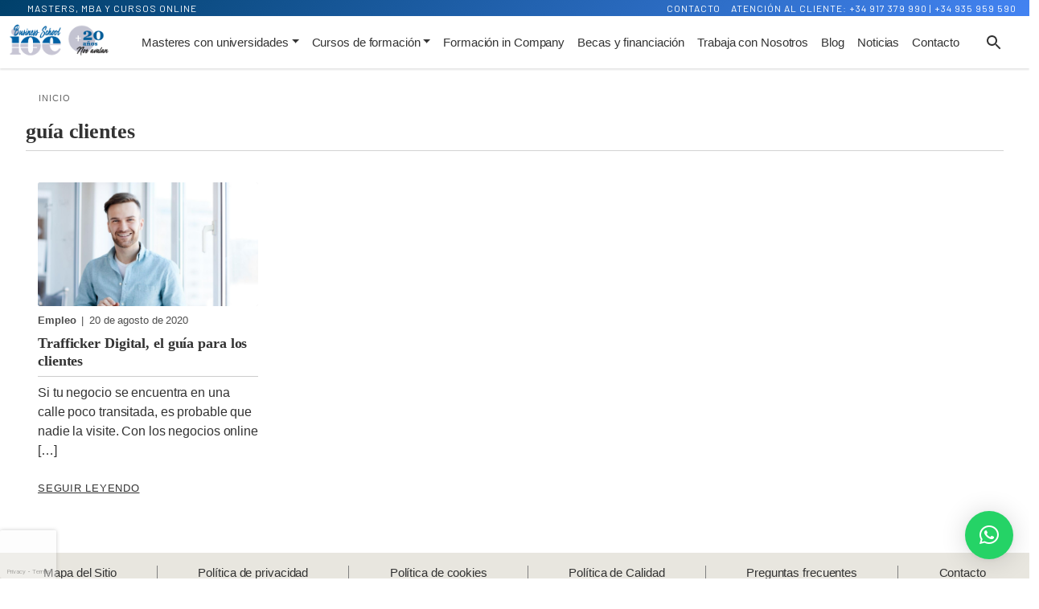

--- FILE ---
content_type: text/html; charset=UTF-8
request_url: https://grupoioe.es/tag/guia-clientes/
body_size: 13999
content:
<!DOCTYPE html>
<html lang="es">
<head>
        <style>.aligncenter{display: block;margin-left: auto;margin-right: auto;}#form-lead-unificado .form-row{ padding: 20px;border: 2px solid #255074;border-radius: 8px;box-shadow: 0 4px 8px rgba(0, 0, 0, 0.1);text-align:center;margin: auto;justify-content: center;} #form-lead-unificado .form-row h3{font-family: noto sans-serif;font-weight: 600;color: #255074;}#form-lead-unificado .form-row ul{text-align:left;}</style> <meta name="theme-color" content="#2f349c">
<!-- Google tag (gtag.js) -->
<script async src="https://www.googletagmanager.com/gtag/js?id=AW-869753622">
</script>
<script>
  window.dataLayer = window.dataLayer || [];
  function gtag(){dataLayer.push(arguments);}
  gtag('js', new Date());

  gtag('config', 'AW-869753622');
</script>
<script defer src="/wp-content/themes/coetus/assets/js/googleTagManager.js"></script>        <!-- Use Internet Explorer 11 Standards mode -->
    <meta http-equiv="x-ua-compatible" content="IE=11">
    <meta charset="UTF-8" />
    <meta name="viewport" content="width=device-width" />

    <link rel="preconnect" href="https://cdnjs.cloudflare.com/" />
    <link rel="preconnect" href="https://fonts.gstatic.com/" />
    <link rel="preconnect" href="https://oss.maxcdn.com/" />
    <!-- Aunque ambas sugerencias funcionan de manera diferente, considere utilizar dns-prefetch como alternativa para los navegadores que no admiten preconnect. -->
    <link rel="dns-prefetch" href="https://fonts.gstatic.com/" />
    <link rel="dns-prefetch" href="https://cdnjs.cloudflare.com/" />
    <link rel="dns-prefetch" href="https://oss.maxcdn.com/" />

    <link rel="stylesheet" href="https://fonts.googleapis.com/css?family=Barlow:400,400i,600&display=swap" media="print" onload="this.media='all';this.onload=null;">

    <!-- HTML5 Shim and Respond.js IE8 support of HTML5 elements and media queries -->
    <!-- WARNING: Respond.js doesn't work if you view the page via file:// -->
    <!--[if lt IE 9]>
    <script src="https://oss.maxcdn.com/html5shiv/3.7.3/html5shiv.min.js"></script>
    <script src="https://oss.maxcdn.com/respond/1.4.2/respond.min.js"></script>
    <![endif]-->

    <meta name="keywords" content="máster, masteres, cursos, técnicos" /><meta name='robots' content='index, follow, max-image-preview:large, max-snippet:-1, max-video-preview:-1' />

	<!-- This site is optimized with the Yoast SEO plugin v26.8 - https://yoast.com/product/yoast-seo-wordpress/ -->
	<title>Etiqueta: guía clientes - Grupo IOE</title>
	<meta name="description" content="En IOE Business School Formamos a Profesionales. ¿Quieres ser uno de ellos?, no te pierdas nuestro blog. Etiqueta: guía clientes" />
	<link rel="canonical" href="https://grupoioe.es/tag/guia-clientes/" />
	<meta property="og:locale" content="es_ES" />
	<meta property="og:type" content="article" />
	<meta property="og:title" content="Etiqueta: guía clientes - Grupo IOE" />
	<meta property="og:description" content="En IOE Business School Formamos a Profesionales. ¿Quieres ser uno de ellos?, no te pierdas nuestro blog. Etiqueta: guía clientes" />
	<meta property="og:url" content="https://grupoioe.es/tag/guia-clientes/" />
	<meta property="og:site_name" content="Grupo IOE" />
	<meta name="twitter:card" content="summary_large_image" />
	<script type="application/ld+json" class="yoast-schema-graph">{"@context":"https://schema.org","@graph":[{"@type":"CollectionPage","@id":"https://grupoioe.es/tag/guia-clientes/","url":"https://grupoioe.es/tag/guia-clientes/","name":"Etiqueta: guía clientes - Grupo IOE","isPartOf":{"@id":"https://grupoioe.es/#website"},"primaryImageOfPage":{"@id":"https://grupoioe.es/tag/guia-clientes/#primaryimage"},"image":{"@id":"https://grupoioe.es/tag/guia-clientes/#primaryimage"},"thumbnailUrl":"https://grupoioe.es/wp-content/uploads/2020/08/trafficker-digital.jpg","description":"En IOE Business School Formamos a Profesionales. ¿Quieres ser uno de ellos?, no te pierdas nuestro blog. Etiqueta: guía clientes","breadcrumb":{"@id":"https://grupoioe.es/tag/guia-clientes/#breadcrumb"},"inLanguage":"es"},{"@type":"ImageObject","inLanguage":"es","@id":"https://grupoioe.es/tag/guia-clientes/#primaryimage","url":"https://grupoioe.es/wp-content/uploads/2020/08/trafficker-digital.jpg","contentUrl":"https://grupoioe.es/wp-content/uploads/2020/08/trafficker-digital.jpg","width":1400,"height":675,"caption":"trafficker digital"},{"@type":"BreadcrumbList","@id":"https://grupoioe.es/tag/guia-clientes/#breadcrumb","itemListElement":[{"@type":"ListItem","position":1,"name":"Portada","item":"https://grupoioe.es/"},{"@type":"ListItem","position":2,"name":"guía clientes"}]},{"@type":"WebSite","@id":"https://grupoioe.es/#website","url":"https://grupoioe.es/","name":"Grupo IOE","description":"Masters, MBA y Cursos Online","publisher":{"@id":"https://grupoioe.es/#organization"},"potentialAction":[{"@type":"SearchAction","target":{"@type":"EntryPoint","urlTemplate":"https://grupoioe.es/?s={search_term_string}"},"query-input":{"@type":"PropertyValueSpecification","valueRequired":true,"valueName":"search_term_string"}}],"inLanguage":"es"},{"@type":"Organization","@id":"https://grupoioe.es/#organization","name":"IOE Business School","url":"https://grupoioe.es/","logo":{"@type":"ImageObject","inLanguage":"es","@id":"https://grupoioe.es/#/schema/logo/image/","url":"https://grupoioe.es/wp-content/uploads/2024/03/main-logo.png","contentUrl":"https://grupoioe.es/wp-content/uploads/2024/03/main-logo.png","width":300,"height":111,"caption":"IOE Business School"},"image":{"@id":"https://grupoioe.es/#/schema/logo/image/"}}]}</script>
	<!-- / Yoast SEO plugin. -->


<link rel='dns-prefetch' href='//code.jquery.com' />
<link rel='dns-prefetch' href='//cdnjs.cloudflare.com' />
<link rel='dns-prefetch' href='//cdn.jsdelivr.net' />
<style id='wp-img-auto-sizes-contain-inline-css'>
img:is([sizes=auto i],[sizes^="auto," i]){contain-intrinsic-size:3000px 1500px}
/*# sourceURL=wp-img-auto-sizes-contain-inline-css */
</style>
<style id='classic-theme-styles-inline-css'>
/*! This file is auto-generated */
.wp-block-button__link{color:#fff;background-color:#32373c;border-radius:9999px;box-shadow:none;text-decoration:none;padding:calc(.667em + 2px) calc(1.333em + 2px);font-size:1.125em}.wp-block-file__button{background:#32373c;color:#fff;text-decoration:none}
/*# sourceURL=/wp-includes/css/classic-themes.min.css */
</style>
<link rel='stylesheet' id='bootstrap_css-css' href='https://cdn.jsdelivr.net/npm/bootstrap@5.0.2/dist/css/bootstrap.min.css?ver=5.0.2' 
 media="none" onload="if(this.media!='all')this.media='all'" /><noscript><link rel='stylesheet' id='bootstrap_css-css' href='https://cdn.jsdelivr.net/npm/bootstrap@5.0.2/dist/css/bootstrap.min.css?ver=5.0.2' media='' />
</noscript><link rel='stylesheet' id='root_style_css-css' href='https://grupoioe.es/wp-content/themes/coetus/assets/css/root-style.css?ver=1.0.1' 
 media="none" onload="if(this.media!='all')this.media='all'" /><noscript><link rel='stylesheet' id='root_style_css-css' href='https://grupoioe.es/wp-content/themes/coetus/assets/css/root-style.css?ver=1.0.1' media='' />
</noscript><style id='root_style_css-inline-css'>
:root{--background-color-body: ffffff; --background-color-page: #ffffff; --background-color-navbar-main-menu: #ffffff; --text-color-navbar-main-menu: #333333; --link-color: #286ca4; --primary-color: #255074; --secondary-color: #3e86c126; --background-color-sidebar: #ffffff; --background-color-nav-footer-top: #e8e6df; --text-color-nav-footer-top: #333333; --general-text-color: #333333; --background-color-entry-meta: #ffffff; --background-color-entry-footer: #ffffff; --start-background-color-navbar-top: #00406a; --end-background-color-navbar-top: #4383f2; --angle-background-color-navbar-top: 135deg; --background-color-footer: #001e36; --text-color-footer: #ffffff; }
/*# sourceURL=root_style_css-inline-css */
</style>
<link rel='stylesheet' id='style-css' href='https://grupoioe.es/wp-content/themes/child-coetus-ioe/style.min.css?ver=1.0.2' 
 media="none" onload="if(this.media!='all')this.media='all'" /><noscript><link rel='stylesheet' id='style-css' href='https://grupoioe.es/wp-content/themes/child-coetus-ioe/style.min.css?ver=1.0.2' media='' />
</noscript><link rel='stylesheet' id='navbar_header_css-css' href='https://grupoioe.es/wp-content/themes/coetus/assets/css/navbar-header.min.css?ver=1.0.1' 
 media="none" onload="if(this.media!='all')this.media='all'" /><noscript><link rel='stylesheet' id='navbar_header_css-css' href='https://grupoioe.es/wp-content/themes/coetus/assets/css/navbar-header.min.css?ver=1.0.1' media='' />
</noscript><link rel='stylesheet' id='navbar_header_css_child-css' href='https://grupoioe.es/wp-content/themes/child-coetus-ioe/assets/css/navbar-header.min.css?ver=1.0.1' 
 media="none" onload="if(this.media!='all')this.media='all'" /><noscript><link rel='stylesheet' id='navbar_header_css_child-css' href='https://grupoioe.es/wp-content/themes/child-coetus-ioe/assets/css/navbar-header.min.css?ver=1.0.1' media='' />
</noscript><link rel='stylesheet' id='main_menu_css-css' href='https://grupoioe.es/wp-content/themes/coetus/assets/css/main-menu.min.css?ver=1.0.2' 
 media="none" onload="if(this.media!='all')this.media='all'" /><noscript><link rel='stylesheet' id='main_menu_css-css' href='https://grupoioe.es/wp-content/themes/coetus/assets/css/main-menu.min.css?ver=1.0.2' media='' />
</noscript><link rel='stylesheet' id='bootstrap_navwalker_mega_menu_css-css' href='https://grupoioe.es/wp-content/themes/coetus/assets/css/wp-bootstrap-mega-menu.min.css?ver=1.0.1' 
 media="none" onload="if(this.media!='all')this.media='all'" /><noscript><link rel='stylesheet' id='bootstrap_navwalker_mega_menu_css-css' href='https://grupoioe.es/wp-content/themes/coetus/assets/css/wp-bootstrap-mega-menu.min.css?ver=1.0.1' media='' />
</noscript><link rel='stylesheet' id='font_awesome_5_15_4-css' href='https://cdnjs.cloudflare.com/ajax/libs/font-awesome/5.15.4/css/all.min.css?ver=5.15.4' 
 media="none" onload="if(this.media!='all')this.media='all'" /><noscript><link rel='stylesheet' id='font_awesome_5_15_4-css' href='https://cdnjs.cloudflare.com/ajax/libs/font-awesome/5.15.4/css/all.min.css?ver=5.15.4' media='' />
</noscript><link rel='stylesheet' id='carousel_slider_css-css' href='https://grupoioe.es/wp-content/themes/coetus/assets/css/carousel-slider.min.css?ver=1.0.1' 
 media="none" onload="if(this.media!='all')this.media='all'" /><noscript><link rel='stylesheet' id='carousel_slider_css-css' href='https://grupoioe.es/wp-content/themes/coetus/assets/css/carousel-slider.min.css?ver=1.0.1' media='' />
</noscript><link rel='stylesheet' id='carousel_slider_css_child-css' href='https://grupoioe.es/wp-content/themes/child-coetus-ioe/assets/css/carousel-slider.min.css?ver=1.0.0' 
 media="none" onload="if(this.media!='all')this.media='all'" /><noscript><link rel='stylesheet' id='carousel_slider_css_child-css' href='https://grupoioe.es/wp-content/themes/child-coetus-ioe/assets/css/carousel-slider.min.css?ver=1.0.0' media='' />
</noscript><link rel='stylesheet' id='featured_images_css-css' href='https://grupoioe.es/wp-content/themes/coetus/assets/css/featured-images.min.css?ver=1.0.1' 
 media="none" onload="if(this.media!='all')this.media='all'" /><noscript><link rel='stylesheet' id='featured_images_css-css' href='https://grupoioe.es/wp-content/themes/coetus/assets/css/featured-images.min.css?ver=1.0.1' media='' />
</noscript><link rel='stylesheet' id='videos_destacados_css-css' href='https://grupoioe.es/wp-content/themes/coetus/assets/css/videos-destacados.min.css?ver=1.0.1' 
 media="none" onload="if(this.media!='all')this.media='all'" /><noscript><link rel='stylesheet' id='videos_destacados_css-css' href='https://grupoioe.es/wp-content/themes/coetus/assets/css/videos-destacados.min.css?ver=1.0.1' media='' />
</noscript><link rel='stylesheet' id='videos_destacados_child_css-css' href='https://grupoioe.es/wp-content/themes/child-coetus-ioe/assets/css/videos-destacados.min.css?ver=1.0.1' 
 media="none" onload="if(this.media!='all')this.media='all'" /><noscript><link rel='stylesheet' id='videos_destacados_child_css-css' href='https://grupoioe.es/wp-content/themes/child-coetus-ioe/assets/css/videos-destacados.min.css?ver=1.0.1' media='' />
</noscript><link rel='stylesheet' id='loop_post_types_css-css' href='https://grupoioe.es/wp-content/themes/coetus/assets/css/loop.min.css?ver=1.0.1' 
 media="none" onload="if(this.media!='all')this.media='all'" /><noscript><link rel='stylesheet' id='loop_post_types_css-css' href='https://grupoioe.es/wp-content/themes/coetus/assets/css/loop.min.css?ver=1.0.1' media='' />
</noscript><link rel='stylesheet' id='footer_nav_css-css' href='https://grupoioe.es/wp-content/themes/coetus/assets/css/footer-nav.min.css?ver=1.0.1' 
 media="none" onload="if(this.media!='all')this.media='all'" /><noscript><link rel='stylesheet' id='footer_nav_css-css' href='https://grupoioe.es/wp-content/themes/coetus/assets/css/footer-nav.min.css?ver=1.0.1' media='' />
</noscript><link rel='stylesheet' id='footer_bottom_css-css' href='https://grupoioe.es/wp-content/themes/coetus/assets/css/footer-bottom.min.css?ver=1.0.1' 
 media="none" onload="if(this.media!='all')this.media='all'" /><noscript><link rel='stylesheet' id='footer_bottom_css-css' href='https://grupoioe.es/wp-content/themes/coetus/assets/css/footer-bottom.min.css?ver=1.0.1' media='' />
</noscript><link rel='stylesheet' id='sidebar_css-css' href='https://grupoioe.es/wp-content/themes/coetus/assets/css/sidebar.min.css?ver=1.0.1' 
 media="none" onload="if(this.media!='all')this.media='all'" /><noscript><link rel='stylesheet' id='sidebar_css-css' href='https://grupoioe.es/wp-content/themes/coetus/assets/css/sidebar.min.css?ver=1.0.1' media='' />
</noscript><link rel='stylesheet' id='breadcrumbs_css-css' href='https://grupoioe.es/wp-content/themes/coetus/assets/css/breadcrumbs.min.css?ver=1.0.1' 
 media="none" onload="if(this.media!='all')this.media='all'" /><noscript><link rel='stylesheet' id='breadcrumbs_css-css' href='https://grupoioe.es/wp-content/themes/coetus/assets/css/breadcrumbs.min.css?ver=1.0.1' media='' />
</noscript><link rel='stylesheet' id='entry_css-css' href='https://grupoioe.es/wp-content/themes/coetus/assets/css/entry.min.css?ver=1.0.1' 
 media="none" onload="if(this.media!='all')this.media='all'" /><noscript><link rel='stylesheet' id='entry_css-css' href='https://grupoioe.es/wp-content/themes/coetus/assets/css/entry.min.css?ver=1.0.1' media='' />
</noscript><link rel='stylesheet' id='page_css-css' href='https://grupoioe.es/wp-content/themes/coetus/assets/css/page.min.css?ver=1.0.1' 
 media="none" onload="if(this.media!='all')this.media='all'" /><noscript><link rel='stylesheet' id='page_css-css' href='https://grupoioe.es/wp-content/themes/coetus/assets/css/page.min.css?ver=1.0.1' media='' />
</noscript><link rel='stylesheet' id='page_css_chill-css' href='https://grupoioe.es/wp-content/themes/child-coetus-ioe/assets/css/page.min.css?ver=1.0.1' 
 media="none" onload="if(this.media!='all')this.media='all'" /><noscript><link rel='stylesheet' id='page_css_chill-css' href='https://grupoioe.es/wp-content/themes/child-coetus-ioe/assets/css/page.min.css?ver=1.0.1' media='' />
</noscript><link rel='stylesheet' id='float_label_css-css' href='https://grupoioe.es/wp-content/themes/coetus/assets/css/coetus-float-label.min.css?ver=1.0.1' 
 media="none" onload="if(this.media!='all')this.media='all'" /><noscript><link rel='stylesheet' id='float_label_css-css' href='https://grupoioe.es/wp-content/themes/coetus/assets/css/coetus-float-label.min.css?ver=1.0.1' media='' />
</noscript><link rel='stylesheet' id='accordion_css-css' href='https://grupoioe.es/wp-content/themes/coetus/assets/css/coetus-accordion.min.css?ver=1.0.1' 
 media="none" onload="if(this.media!='all')this.media='all'" /><noscript><link rel='stylesheet' id='accordion_css-css' href='https://grupoioe.es/wp-content/themes/coetus/assets/css/coetus-accordion.min.css?ver=1.0.1' media='' />
</noscript><link rel='stylesheet' id='responsive_iframe_css-css' href='https://grupoioe.es/wp-content/themes/coetus/assets/css/coetus-responsive-iframe.min.css?ver=1.0.1' 
 media="none" onload="if(this.media!='all')this.media='all'" /><noscript><link rel='stylesheet' id='responsive_iframe_css-css' href='https://grupoioe.es/wp-content/themes/coetus/assets/css/coetus-responsive-iframe.min.css?ver=1.0.1' media='' />
</noscript><link rel='stylesheet' id='usability_icons_css-css' href='https://grupoioe.es/wp-content/themes/coetus/assets/css/coetus-usability-icons.min.css?ver=1.0.1' 
 media="none" onload="if(this.media!='all')this.media='all'" /><noscript><link rel='stylesheet' id='usability_icons_css-css' href='https://grupoioe.es/wp-content/themes/coetus/assets/css/coetus-usability-icons.min.css?ver=1.0.1' media='' />
</noscript><link rel='stylesheet' id='validate_form_css-css' href='https://grupoioe.es/wp-content/themes/coetus/assets/css/coetus-validate-form.min.css?ver=1.0.1' 
 media="none" onload="if(this.media!='all')this.media='all'" /><noscript><link rel='stylesheet' id='validate_form_css-css' href='https://grupoioe.es/wp-content/themes/coetus/assets/css/coetus-validate-form.min.css?ver=1.0.1' media='' />
</noscript><link rel='stylesheet' id='header_pages_css-css' href='https://grupoioe.es/wp-content/themes/coetus/assets/css/header-pages.min.css?ver=1.0.1' 
 media="none" onload="if(this.media!='all')this.media='all'" /><noscript><link rel='stylesheet' id='header_pages_css-css' href='https://grupoioe.es/wp-content/themes/coetus/assets/css/header-pages.min.css?ver=1.0.1' media='' />
</noscript><link rel='stylesheet' id='input_filter_css-css' href='https://grupoioe.es/wp-content/themes/coetus/assets/css/coetus_input_filter.min.css?ver=1.0.1' 
 media="none" onload="if(this.media!='all')this.media='all'" /><noscript><link rel='stylesheet' id='input_filter_css-css' href='https://grupoioe.es/wp-content/themes/coetus/assets/css/coetus_input_filter.min.css?ver=1.0.1' media='' />
</noscript><link rel='stylesheet' id='baguetteBox_css-css' href='https://grupoioe.es/wp-content/themes/coetus/assets/node_modules/baguettebox.js/dist/baguetteBox.min.css?ver=1.11.1' 
 media="none" onload="if(this.media!='all')this.media='all'" /><noscript><link rel='stylesheet' id='baguetteBox_css-css' href='https://grupoioe.es/wp-content/themes/coetus/assets/node_modules/baguettebox.js/dist/baguetteBox.min.css?ver=1.11.1' media='' />
</noscript><link rel='stylesheet' id='animate_css-css' href='https://cdnjs.cloudflare.com/ajax/libs/animate.css/4.1.1/animate.min.css?ver=4.1.1' 
 media="none" onload="if(this.media!='all')this.media='all'" /><noscript><link rel='stylesheet' id='animate_css-css' href='https://cdnjs.cloudflare.com/ajax/libs/animate.css/4.1.1/animate.min.css?ver=4.1.1' media='' />
</noscript><meta name="ti-site-data" content="[base64]" /><style id="custom-background-css">
body.custom-background { background-color: #ffffff; }
</style>
	<link rel="icon" href="https://grupoioe.es/wp-content/uploads/2019/12/cropped-favicon-32x32.png" sizes="32x32" />
<link rel="icon" href="https://grupoioe.es/wp-content/uploads/2019/12/cropped-favicon-192x192.png" sizes="192x192" />
<link rel="apple-touch-icon" href="https://grupoioe.es/wp-content/uploads/2019/12/cropped-favicon-180x180.png" />
<meta name="msapplication-TileImage" content="https://grupoioe.es/wp-content/uploads/2019/12/cropped-favicon-270x270.png" />
            <script defer src='https://www.google.com/recaptcha/api.js?render=6Ldel7AaAAAAAP2EGoo5OA1xiVsVORRk41OuCcOy'></script><script>var hasRecaptcha = 1;</script><script>var recaptchaV3Google_siteKey = '6Ldel7AaAAAAAP2EGoo5OA1xiVsVORRk41OuCcOy';</script><style id='wp-block-heading-inline-css'>
h1:where(.wp-block-heading).has-background,h2:where(.wp-block-heading).has-background,h3:where(.wp-block-heading).has-background,h4:where(.wp-block-heading).has-background,h5:where(.wp-block-heading).has-background,h6:where(.wp-block-heading).has-background{padding:1.25em 2.375em}h1.has-text-align-left[style*=writing-mode]:where([style*=vertical-lr]),h1.has-text-align-right[style*=writing-mode]:where([style*=vertical-rl]),h2.has-text-align-left[style*=writing-mode]:where([style*=vertical-lr]),h2.has-text-align-right[style*=writing-mode]:where([style*=vertical-rl]),h3.has-text-align-left[style*=writing-mode]:where([style*=vertical-lr]),h3.has-text-align-right[style*=writing-mode]:where([style*=vertical-rl]),h4.has-text-align-left[style*=writing-mode]:where([style*=vertical-lr]),h4.has-text-align-right[style*=writing-mode]:where([style*=vertical-rl]),h5.has-text-align-left[style*=writing-mode]:where([style*=vertical-lr]),h5.has-text-align-right[style*=writing-mode]:where([style*=vertical-rl]),h6.has-text-align-left[style*=writing-mode]:where([style*=vertical-lr]),h6.has-text-align-right[style*=writing-mode]:where([style*=vertical-rl]){rotate:180deg}
/*# sourceURL=https://grupoioe.es/wp-includes/blocks/heading/style.min.css */
</style>
<style id='wp-block-list-inline-css'>
ol,ul{box-sizing:border-box}:root :where(.wp-block-list.has-background){padding:1.25em 2.375em}
/*# sourceURL=https://grupoioe.es/wp-includes/blocks/list/style.min.css */
</style>
<style id='wp-block-paragraph-inline-css'>
.is-small-text{font-size:.875em}.is-regular-text{font-size:1em}.is-large-text{font-size:2.25em}.is-larger-text{font-size:3em}.has-drop-cap:not(:focus):first-letter{float:left;font-size:8.4em;font-style:normal;font-weight:100;line-height:.68;margin:.05em .1em 0 0;text-transform:uppercase}body.rtl .has-drop-cap:not(:focus):first-letter{float:none;margin-left:.1em}p.has-drop-cap.has-background{overflow:hidden}:root :where(p.has-background){padding:1.25em 2.375em}:where(p.has-text-color:not(.has-link-color)) a{color:inherit}p.has-text-align-left[style*="writing-mode:vertical-lr"],p.has-text-align-right[style*="writing-mode:vertical-rl"]{rotate:180deg}
/*# sourceURL=https://grupoioe.es/wp-includes/blocks/paragraph/style.min.css */
</style>
<style id='global-styles-inline-css'>
:root{--wp--preset--aspect-ratio--square: 1;--wp--preset--aspect-ratio--4-3: 4/3;--wp--preset--aspect-ratio--3-4: 3/4;--wp--preset--aspect-ratio--3-2: 3/2;--wp--preset--aspect-ratio--2-3: 2/3;--wp--preset--aspect-ratio--16-9: 16/9;--wp--preset--aspect-ratio--9-16: 9/16;--wp--preset--color--black: #000000;--wp--preset--color--cyan-bluish-gray: #abb8c3;--wp--preset--color--white: #ffffff;--wp--preset--color--pale-pink: #f78da7;--wp--preset--color--vivid-red: #cf2e2e;--wp--preset--color--luminous-vivid-orange: #ff6900;--wp--preset--color--luminous-vivid-amber: #fcb900;--wp--preset--color--light-green-cyan: #7bdcb5;--wp--preset--color--vivid-green-cyan: #00d084;--wp--preset--color--pale-cyan-blue: #8ed1fc;--wp--preset--color--vivid-cyan-blue: #0693e3;--wp--preset--color--vivid-purple: #9b51e0;--wp--preset--gradient--vivid-cyan-blue-to-vivid-purple: linear-gradient(135deg,rgb(6,147,227) 0%,rgb(155,81,224) 100%);--wp--preset--gradient--light-green-cyan-to-vivid-green-cyan: linear-gradient(135deg,rgb(122,220,180) 0%,rgb(0,208,130) 100%);--wp--preset--gradient--luminous-vivid-amber-to-luminous-vivid-orange: linear-gradient(135deg,rgb(252,185,0) 0%,rgb(255,105,0) 100%);--wp--preset--gradient--luminous-vivid-orange-to-vivid-red: linear-gradient(135deg,rgb(255,105,0) 0%,rgb(207,46,46) 100%);--wp--preset--gradient--very-light-gray-to-cyan-bluish-gray: linear-gradient(135deg,rgb(238,238,238) 0%,rgb(169,184,195) 100%);--wp--preset--gradient--cool-to-warm-spectrum: linear-gradient(135deg,rgb(74,234,220) 0%,rgb(151,120,209) 20%,rgb(207,42,186) 40%,rgb(238,44,130) 60%,rgb(251,105,98) 80%,rgb(254,248,76) 100%);--wp--preset--gradient--blush-light-purple: linear-gradient(135deg,rgb(255,206,236) 0%,rgb(152,150,240) 100%);--wp--preset--gradient--blush-bordeaux: linear-gradient(135deg,rgb(254,205,165) 0%,rgb(254,45,45) 50%,rgb(107,0,62) 100%);--wp--preset--gradient--luminous-dusk: linear-gradient(135deg,rgb(255,203,112) 0%,rgb(199,81,192) 50%,rgb(65,88,208) 100%);--wp--preset--gradient--pale-ocean: linear-gradient(135deg,rgb(255,245,203) 0%,rgb(182,227,212) 50%,rgb(51,167,181) 100%);--wp--preset--gradient--electric-grass: linear-gradient(135deg,rgb(202,248,128) 0%,rgb(113,206,126) 100%);--wp--preset--gradient--midnight: linear-gradient(135deg,rgb(2,3,129) 0%,rgb(40,116,252) 100%);--wp--preset--font-size--small: 13px;--wp--preset--font-size--medium: 20px;--wp--preset--font-size--large: 36px;--wp--preset--font-size--x-large: 42px;--wp--preset--spacing--20: 0.44rem;--wp--preset--spacing--30: 0.67rem;--wp--preset--spacing--40: 1rem;--wp--preset--spacing--50: 1.5rem;--wp--preset--spacing--60: 2.25rem;--wp--preset--spacing--70: 3.38rem;--wp--preset--spacing--80: 5.06rem;--wp--preset--shadow--natural: 6px 6px 9px rgba(0, 0, 0, 0.2);--wp--preset--shadow--deep: 12px 12px 50px rgba(0, 0, 0, 0.4);--wp--preset--shadow--sharp: 6px 6px 0px rgba(0, 0, 0, 0.2);--wp--preset--shadow--outlined: 6px 6px 0px -3px rgb(255, 255, 255), 6px 6px rgb(0, 0, 0);--wp--preset--shadow--crisp: 6px 6px 0px rgb(0, 0, 0);}:where(.is-layout-flex){gap: 0.5em;}:where(.is-layout-grid){gap: 0.5em;}body .is-layout-flex{display: flex;}.is-layout-flex{flex-wrap: wrap;align-items: center;}.is-layout-flex > :is(*, div){margin: 0;}body .is-layout-grid{display: grid;}.is-layout-grid > :is(*, div){margin: 0;}:where(.wp-block-columns.is-layout-flex){gap: 2em;}:where(.wp-block-columns.is-layout-grid){gap: 2em;}:where(.wp-block-post-template.is-layout-flex){gap: 1.25em;}:where(.wp-block-post-template.is-layout-grid){gap: 1.25em;}.has-black-color{color: var(--wp--preset--color--black) !important;}.has-cyan-bluish-gray-color{color: var(--wp--preset--color--cyan-bluish-gray) !important;}.has-white-color{color: var(--wp--preset--color--white) !important;}.has-pale-pink-color{color: var(--wp--preset--color--pale-pink) !important;}.has-vivid-red-color{color: var(--wp--preset--color--vivid-red) !important;}.has-luminous-vivid-orange-color{color: var(--wp--preset--color--luminous-vivid-orange) !important;}.has-luminous-vivid-amber-color{color: var(--wp--preset--color--luminous-vivid-amber) !important;}.has-light-green-cyan-color{color: var(--wp--preset--color--light-green-cyan) !important;}.has-vivid-green-cyan-color{color: var(--wp--preset--color--vivid-green-cyan) !important;}.has-pale-cyan-blue-color{color: var(--wp--preset--color--pale-cyan-blue) !important;}.has-vivid-cyan-blue-color{color: var(--wp--preset--color--vivid-cyan-blue) !important;}.has-vivid-purple-color{color: var(--wp--preset--color--vivid-purple) !important;}.has-black-background-color{background-color: var(--wp--preset--color--black) !important;}.has-cyan-bluish-gray-background-color{background-color: var(--wp--preset--color--cyan-bluish-gray) !important;}.has-white-background-color{background-color: var(--wp--preset--color--white) !important;}.has-pale-pink-background-color{background-color: var(--wp--preset--color--pale-pink) !important;}.has-vivid-red-background-color{background-color: var(--wp--preset--color--vivid-red) !important;}.has-luminous-vivid-orange-background-color{background-color: var(--wp--preset--color--luminous-vivid-orange) !important;}.has-luminous-vivid-amber-background-color{background-color: var(--wp--preset--color--luminous-vivid-amber) !important;}.has-light-green-cyan-background-color{background-color: var(--wp--preset--color--light-green-cyan) !important;}.has-vivid-green-cyan-background-color{background-color: var(--wp--preset--color--vivid-green-cyan) !important;}.has-pale-cyan-blue-background-color{background-color: var(--wp--preset--color--pale-cyan-blue) !important;}.has-vivid-cyan-blue-background-color{background-color: var(--wp--preset--color--vivid-cyan-blue) !important;}.has-vivid-purple-background-color{background-color: var(--wp--preset--color--vivid-purple) !important;}.has-black-border-color{border-color: var(--wp--preset--color--black) !important;}.has-cyan-bluish-gray-border-color{border-color: var(--wp--preset--color--cyan-bluish-gray) !important;}.has-white-border-color{border-color: var(--wp--preset--color--white) !important;}.has-pale-pink-border-color{border-color: var(--wp--preset--color--pale-pink) !important;}.has-vivid-red-border-color{border-color: var(--wp--preset--color--vivid-red) !important;}.has-luminous-vivid-orange-border-color{border-color: var(--wp--preset--color--luminous-vivid-orange) !important;}.has-luminous-vivid-amber-border-color{border-color: var(--wp--preset--color--luminous-vivid-amber) !important;}.has-light-green-cyan-border-color{border-color: var(--wp--preset--color--light-green-cyan) !important;}.has-vivid-green-cyan-border-color{border-color: var(--wp--preset--color--vivid-green-cyan) !important;}.has-pale-cyan-blue-border-color{border-color: var(--wp--preset--color--pale-cyan-blue) !important;}.has-vivid-cyan-blue-border-color{border-color: var(--wp--preset--color--vivid-cyan-blue) !important;}.has-vivid-purple-border-color{border-color: var(--wp--preset--color--vivid-purple) !important;}.has-vivid-cyan-blue-to-vivid-purple-gradient-background{background: var(--wp--preset--gradient--vivid-cyan-blue-to-vivid-purple) !important;}.has-light-green-cyan-to-vivid-green-cyan-gradient-background{background: var(--wp--preset--gradient--light-green-cyan-to-vivid-green-cyan) !important;}.has-luminous-vivid-amber-to-luminous-vivid-orange-gradient-background{background: var(--wp--preset--gradient--luminous-vivid-amber-to-luminous-vivid-orange) !important;}.has-luminous-vivid-orange-to-vivid-red-gradient-background{background: var(--wp--preset--gradient--luminous-vivid-orange-to-vivid-red) !important;}.has-very-light-gray-to-cyan-bluish-gray-gradient-background{background: var(--wp--preset--gradient--very-light-gray-to-cyan-bluish-gray) !important;}.has-cool-to-warm-spectrum-gradient-background{background: var(--wp--preset--gradient--cool-to-warm-spectrum) !important;}.has-blush-light-purple-gradient-background{background: var(--wp--preset--gradient--blush-light-purple) !important;}.has-blush-bordeaux-gradient-background{background: var(--wp--preset--gradient--blush-bordeaux) !important;}.has-luminous-dusk-gradient-background{background: var(--wp--preset--gradient--luminous-dusk) !important;}.has-pale-ocean-gradient-background{background: var(--wp--preset--gradient--pale-ocean) !important;}.has-electric-grass-gradient-background{background: var(--wp--preset--gradient--electric-grass) !important;}.has-midnight-gradient-background{background: var(--wp--preset--gradient--midnight) !important;}.has-small-font-size{font-size: var(--wp--preset--font-size--small) !important;}.has-medium-font-size{font-size: var(--wp--preset--font-size--medium) !important;}.has-large-font-size{font-size: var(--wp--preset--font-size--large) !important;}.has-x-large-font-size{font-size: var(--wp--preset--font-size--x-large) !important;}
/*# sourceURL=global-styles-inline-css */
</style>
<link rel='stylesheet' id='qlwapp-frontend-css' href='https://grupoioe.es/wp-content/plugins/wp-whatsapp-chat/build/frontend/css/style.css?ver=8.1.5' media='all' />
</head>
<body class="archive tag tag-guia-clientes tag-1097 custom-background wp-custom-logo wp-embed-responsive wp-theme-coetus wp-child-theme-child-coetus-ioe">
<!-- Google Tag Manager (noscript) -->
<noscript><iframe src="https://www.googletagmanager.com/ns.html?id=GTM-KF53Z5S"
height="0" width="0" style="display:none;visibility:hidden"></iframe></noscript>
<!-- End Google Tag Manager (noscript) -->



<!-- Google tag (gtag.js) -->
<script async src="https://www.googletagmanager.com/gtag/js?id=G-CYGLG0YQME"></script>
<script>
  window.dataLayer = window.dataLayer || [];
  function gtag(){dataLayer.push(arguments);}
  gtag('js', new Date());

  gtag('config', 'G-CYGLG0YQME');
</script><div id="wrapper" class="hfeed">
    <div id="container">
            <header id="header" role="banner">
        <div id="navbar-top-info" class="d-flex">
            <div id="site-title" itemprop="publisher" itemscope itemtype="https://schema.org/Organization">
                <a id="text-title" href="https://grupoioe.es/" title="MASTERS, MBA Y CURSOS ONLINE" rel="home" itemprop="url"><span itemprop="name">MASTERS, MBA Y CURSOS ONLINE</span></a>            </div>
            <div id="navbar-info-contact" class="d-flex">
                                    <a href="/contacto-unade/">Contacto</a> 
                                <address> Atención al cliente: <a href="tel:+34917379990">+34 917 379 990</a> | <a href="tel:+34935959590">+34 935 959 590</a></address>            </div>
        </div>
        <nav id="navbar-main-menu" class="navbar navbar-expand-lg" role="navigation">
            <div id="ct-navbar-desktop-search" class="container-fluid">
                                    <!-- Brand and toggle get grouped for better mobile display -->
                    <button class="ct-btn-nav-control ct-button-no-text navbar-toggler" type="button" aria-label="Toggle navigation">
                        <!-- menu icon -->
                        <svg class="ct-icon ct-btn-nav-control__menu" xmlns="http://www.w3.org/2000/svg" width="24" height="24"><path fill="none" d="M0 0h24v24H0V0z"></path><path fill="black" d="M3 18h18v-2H3v2zm0-5h18v-2H3v2zm0-7v2h18V6H3z"></path></svg>
                        <!-- close icon -->
                        <svg class="ct-btn-nav-control__close" xmlns="http://www.w3.org/2000/svg" width="24" height="24"><path fill="black" d="M19 6.41L17.59 5 12 10.59 6.41 5 5 6.41 10.59 12 5 17.59 6.41 19 12 13.41 17.59 19 19 17.59 13.41 12 19 6.41z"></path><path fill="none" d="M0 0h24v24H0V0z"></path></svg>
                        <!-- back icon -->
                        <svg class="ct-btn-nav-control__back" xmlns="http://www.w3.org/2000/svg" width="24" height="24"><path fill="none" d="M0 0h24v24H0V0z"></path><path fill="white" d="M20 11H7.83l5.59-5.59L12 4l-8 8 8 8 1.41-1.41L7.83 13H20v-2z"></path></svg>
                    </button>
                                            <a id="main_menu_logo" class="navbar-brand" href="https://grupoioe.es/">
                            <img class="lazyload" width="124" height="46" data-src="https://grupoioe.es/wp-content/uploads/2024/03/main-logo.png" alt="Logo Imagen">
                                                    </a>
                                                                    <div id="main_menu" class="collapse navbar-collapse"><ul id="menu-primary" class="navbar-nav mr-auto" itemscope itemtype="http://www.schema.org/SiteNavigationElement"><li  id="menu-item-58" class="mega-menu menu-item menu-item-type-custom menu-item-object-custom menu-item-has-children dropdown menu-item-58 nav-item"><a href="#" data-bs-toggle="dropdown" aria-haspopup="true" aria-expanded="false" class="dropdown-toggle nav-link" id="menu-item-dropdown-58" itemprop="url"><span itemprop="name">Masteres con universidades</span></a>
<ul class="dropdown-menu menu-level-1" aria-labelledby="menu-item-dropdown-58">
	<li  id="menu-item-59" class="title menu-item menu-item-type-custom menu-item-object-custom menu-item-has-children dropdown menu-item-59 nav-item"><a itemprop="url" href="#" class="dropdown-item"><span itemprop="name">Área formativa</span></a>
	<ul class="dropdown-item-column menu-level-2" aria-labelledby="menu-item-dropdown-58">
		<li  id="menu-item-2447" class="menu-item menu-item-type-post_type menu-item-object-page menu-item-2447 nav-item"><a itemprop="url" href="https://grupoioe.es/masters-mba-finanzas-administracion/" class="dropdown-item"><span itemprop="name">Administración y Finanzas</span></a></li>
		<li  id="menu-item-2448" class="menu-item menu-item-type-post_type menu-item-object-page menu-item-2448 nav-item"><a itemprop="url" href="https://grupoioe.es/masters-rrhh-recursos-humanos/" class="dropdown-item"><span itemprop="name">Recursos Humanos</span></a></li>
		<li  id="menu-item-2449" class="menu-item menu-item-type-post_type menu-item-object-page menu-item-2449 nav-item"><a itemprop="url" href="https://grupoioe.es/masters-informatica/" class="dropdown-item"><span itemprop="name">Informática</span></a></li>
		<li  id="menu-item-2456" class="menu-item menu-item-type-post_type menu-item-object-page menu-item-2456 nav-item"><a itemprop="url" href="https://grupoioe.es/masters-prl-prevencion-riesgos-laborales/" class="dropdown-item"><span itemprop="name">Prevención de Riesgos</span></a></li>
		<li  id="menu-item-2454" class="menu-item menu-item-type-post_type menu-item-object-page menu-item-2454 nav-item"><a itemprop="url" href="https://grupoioe.es/masters-marketing-ventas/" class="dropdown-item"><span itemprop="name">Marketing</span></a></li>
		<li  id="menu-item-2453" class="menu-item menu-item-type-post_type menu-item-object-page menu-item-2453 nav-item"><a itemprop="url" href="https://grupoioe.es/masters-logistica/" class="dropdown-item"><span itemprop="name">Logística</span></a></li>
		<li  id="menu-item-2451" class="menu-item menu-item-type-post_type menu-item-object-page menu-item-2451 nav-item"><a itemprop="url" href="https://grupoioe.es/masters-comercio-internacional/" class="dropdown-item"><span itemprop="name">Comercio Internacional</span></a></li>
		<li  id="menu-item-2452" class="menu-item menu-item-type-post_type menu-item-object-page menu-item-2452 nav-item"><a itemprop="url" href="https://grupoioe.es/masters-idiomas/" class="dropdown-item"><span itemprop="name">Idiomas</span></a></li>
		<li  id="menu-item-2450" class="menu-item menu-item-type-post_type menu-item-object-page menu-item-2450 nav-item"><a itemprop="url" href="https://grupoioe.es/masters-calidad-auditoria/" class="dropdown-item"><span itemprop="name">Calidad</span></a></li>
		<li  id="menu-item-2455" class="menu-item menu-item-type-post_type menu-item-object-page menu-item-2455 nav-item"><a itemprop="url" href="https://grupoioe.es/masters-medio-ambiente/" class="dropdown-item"><span itemprop="name">Medio Ambiente</span></a></li>
	</ul>
</li>
	<li  id="menu-item-60" class="title menu-item menu-item-type-custom menu-item-object-custom menu-item-has-children dropdown menu-item-60 nav-item"><a itemprop="url" href="#" class="dropdown-item"><span itemprop="name">Acreditaciones universitarias</span></a>
	<ul class="dropdown-item-column menu-level-2" aria-labelledby="menu-item-dropdown-58">
		<li  id="menu-item-2469" class="menu-item menu-item-type-post_type menu-item-object-page menu-item-2469 nav-item"><a itemprop="url" href="https://grupoioe.es/masters-nebrija/" class="dropdown-item"><span itemprop="name">Másteres Universidad Nebrija</span></a></li>
		<li  id="menu-item-2468" class="menu-item menu-item-type-post_type menu-item-object-page menu-item-2468 nav-item"><a itemprop="url" href="https://grupoioe.es/udima-masters/" class="dropdown-item"><span itemprop="name">Másteres Universidad a Distancia de Madrid – UDIMA</span></a></li>
		<li  id="menu-item-2467" class="menu-item menu-item-type-post_type menu-item-object-page menu-item-2467 nav-item"><a itemprop="url" href="https://grupoioe.es/masters-ioe-bs/" class="dropdown-item"><span itemprop="name">Másteres IOE Business School</span></a></li>
	</ul>
</li>
</ul>
</li>
<li  id="menu-item-2550" class="mega-menu mega-menu--blue menu-item menu-item-type-custom menu-item-object-custom menu-item-has-children dropdown menu-item-2550 nav-item"><a href="#" data-bs-toggle="dropdown" aria-haspopup="true" aria-expanded="false" class="dropdown-toggle nav-link" id="menu-item-dropdown-2550" itemprop="url"><span itemprop="name">Cursos de formación</span></a>
<ul class="dropdown-menu menu-level-1" aria-labelledby="menu-item-dropdown-2550">
	<li  id="menu-item-2554" class="title menu-item menu-item-type-custom menu-item-object-custom menu-item-has-children dropdown menu-item-2554 nav-item"><a itemprop="url" href="#" class="dropdown-item"><span itemprop="name">Área formativa</span></a>
	<ul class="dropdown-item-column menu-level-2" aria-labelledby="menu-item-dropdown-2550">
		<li  id="menu-item-12808" class="menu-item menu-item-type-post_type menu-item-object-page menu-item-12808 nav-item"><a itemprop="url" href="https://grupoioe.es/cursos-administracion-finanzas/" class="dropdown-item"><span itemprop="name">Administración y Finanzas</span></a></li>
		<li  id="menu-item-2616" class="menu-item menu-item-type-post_type menu-item-object-page menu-item-2616 nav-item"><a itemprop="url" href="https://grupoioe.es/cursos-rrhh-recursos-humanos/" class="dropdown-item"><span itemprop="name">Recursos Humanos</span></a></li>
		<li  id="menu-item-2611" class="menu-item menu-item-type-post_type menu-item-object-page menu-item-2611 nav-item"><a itemprop="url" href="https://grupoioe.es/cursos-informatica/" class="dropdown-item"><span itemprop="name">Informática</span></a></li>
		<li  id="menu-item-2615" class="menu-item menu-item-type-post_type menu-item-object-page menu-item-2615 nav-item"><a itemprop="url" href="https://grupoioe.es/cursos-prl-prevencion-riesgos-laborales/" class="dropdown-item"><span itemprop="name">Prevención de Riesgos</span></a></li>
		<li  id="menu-item-2613" class="menu-item menu-item-type-post_type menu-item-object-page menu-item-2613 nav-item"><a itemprop="url" href="https://grupoioe.es/cursos-marketing-ventas/" class="dropdown-item"><span itemprop="name">Marketing</span></a></li>
		<li  id="menu-item-2612" class="menu-item menu-item-type-post_type menu-item-object-page menu-item-2612 nav-item"><a itemprop="url" href="https://grupoioe.es/cursos-logistica/" class="dropdown-item"><span itemprop="name">Logística</span></a></li>
		<li  id="menu-item-2608" class="menu-item menu-item-type-post_type menu-item-object-page menu-item-2608 nav-item"><a itemprop="url" href="https://grupoioe.es/cursos-comercio-internacional/" class="dropdown-item"><span itemprop="name">Comercio Internacional</span></a></li>
		<li  id="menu-item-12810" class="menu-item menu-item-type-post_type menu-item-object-page menu-item-12810 nav-item"><a itemprop="url" href="https://grupoioe.es/cursos-idiomas/" class="dropdown-item"><span itemprop="name">Idiomas</span></a></li>
		<li  id="menu-item-2607" class="menu-item menu-item-type-post_type menu-item-object-page menu-item-2607 nav-item"><a itemprop="url" href="https://grupoioe.es/cursos-calidad/" class="dropdown-item"><span itemprop="name">Calidad</span></a></li>
		<li  id="menu-item-2614" class="menu-item menu-item-type-post_type menu-item-object-page menu-item-2614 nav-item"><a itemprop="url" href="https://grupoioe.es/cursos-medio-ambiente/" class="dropdown-item"><span itemprop="name">Medio Ambiente</span></a></li>
	</ul>
</li>
	<li  id="menu-item-2555" class="title menu-item menu-item-type-custom menu-item-object-custom menu-item-has-children dropdown menu-item-2555 nav-item"><a itemprop="url" href="#" class="dropdown-item"><span itemprop="name">Acreditaciones universitarias</span></a>
	<ul class="dropdown-item-column menu-level-2" aria-labelledby="menu-item-dropdown-2550">
		<li  id="menu-item-2624" class="menu-item menu-item-type-post_type menu-item-object-page menu-item-2624 nav-item"><a itemprop="url" href="https://grupoioe.es/cursos-universidad-nebrija/" class="dropdown-item"><span itemprop="name">Cursos Universidad Nebrija</span></a></li>
		<li  id="menu-item-2623" class="menu-item menu-item-type-post_type menu-item-object-page menu-item-2623 nav-item"><a itemprop="url" href="https://grupoioe.es/cursos-unade/" class="dropdown-item"><span itemprop="name">Cursos Universidad Americana de Europa &#8211; UNADE</span></a></li>
	</ul>
</li>
	<li  id="menu-item-2557" class="title menu-item menu-item-type-custom menu-item-object-custom menu-item-has-children dropdown menu-item-2557 nav-item"><a itemprop="url" href="#" class="dropdown-item"><span itemprop="name">Tipo</span></a>
	<ul class="dropdown-item-column menu-level-2" aria-labelledby="menu-item-dropdown-2550">
		<li  id="menu-item-2629" class="menu-item menu-item-type-post_type menu-item-object-page menu-item-2629 nav-item"><a itemprop="url" href="https://grupoioe.es/cursos-universitarios/" class="dropdown-item"><span itemprop="name">Cursos Universitarios</span></a></li>
		<li  id="menu-item-2628" class="menu-item menu-item-type-post_type menu-item-object-page menu-item-2628 nav-item"><a itemprop="url" href="https://grupoioe.es/cursos-especializacion/" class="dropdown-item"><span itemprop="name">Cursos de Especialización</span></a></li>
		<li  id="menu-item-2627" class="menu-item menu-item-type-post_type menu-item-object-page menu-item-2627 nav-item"><a itemprop="url" href="https://grupoioe.es/cursos-intensivos/" class="dropdown-item"><span itemprop="name">Cursos Intensivos Online</span></a></li>
		<li  id="menu-item-20974" class="menu-item menu-item-type-post_type menu-item-object-page menu-item-20974 nav-item"><a itemprop="url" href="https://grupoioe.es/certificados-profesionalidad/" class="dropdown-item"><span itemprop="name">Certificados de profesionalidad</span></a></li>
		<li  id="menu-item-21054" class="menu-item menu-item-type-post_type menu-item-object-page menu-item-21054 nav-item"><a itemprop="url" href="https://grupoioe.es/especialidades-formativas/" class="dropdown-item"><span itemprop="name">Especialidades formativas</span></a></li>
	</ul>
</li>
</ul>
</li>
<li  id="menu-item-2789" class="menu-item menu-item-type-post_type menu-item-object-page menu-item-2789 nav-item"><a itemprop="url" href="https://grupoioe.es/formacion-in-company/" class="nav-link"><span itemprop="name">Formación in Company</span></a></li>
<li  id="menu-item-2793" class="menu-item menu-item-type-post_type menu-item-object-page menu-item-2793 nav-item"><a itemprop="url" href="https://grupoioe.es/becas-financiacion/" class="nav-link"><span itemprop="name">Becas y financiación</span></a></li>
<li  id="menu-item-19176" class="menu-item menu-item-type-custom menu-item-object-custom menu-item-19176 nav-item"><a itemprop="url" href="https://empleo.grupoioe.es/jobs/empleo" class="nav-link"><span itemprop="name">Trabaja con Nosotros</span></a></li>
<li  id="menu-item-12815" class="menu-item menu-item-type-post_type menu-item-object-page current_page_parent menu-item-12815 nav-item"><a itemprop="url" href="https://grupoioe.es/blog/" class="nav-link"><span itemprop="name">Blog</span></a></li>
<li  id="menu-item-19322" class="menu-item menu-item-type-post_type_archive menu-item-object-post_noticias menu-item-19322 nav-item"><a itemprop="url" href="https://grupoioe.es/noticias/" class="nav-link"><span itemprop="name">Noticias</span></a></li>
<li  id="menu-item-2445" class="menu-item menu-item-type-post_type menu-item-object-page menu-item-2445 nav-item"><a itemprop="url" href="https://grupoioe.es/contacto/" class="nav-link"><span itemprop="name">Contacto</span></a></li>
</ul></div>                    <button data-bs-toggle="modal" data-bs-target=".modal-search-desktop" class="ct-button ct-button-no-text"
                            type="button" name="btn-desktop-search" aria-label="Abrir buscador">
                        <svg class="ct-icon ct-icon-svg" xmlns="http://www.w3.org/2000/svg" width="24" height="24"
                             viewBox="0 0 24 24">
                            <path d="M15.5 14h-.79l-.28-.27C15.41 12.59 16 11.11 16 9.5 16 5.91 13.09 3 9.5 3S3 5.91 3 9.5 5.91 16 9.5 16c1.61 0 3.09-.59 4.23-1.57l.27.28v.79l5 4.99L20.49 19l-4.99-5zm-6 0C7.01 14 5 11.99 5 9.5S7.01 5 9.5 5 14 7.01 14 9.5 11.99 14 9.5 14z"></path>
                            <path d="M0 0h24v24H0z" fill="none"></path>
                        </svg>
                    </button>
                            </div>
            <nav class="ct-nav ct-nav--mobile"><ul id="menu-primary-1" class="ct-nav__menu" itemscope itemtype="http://www.schema.org/SiteNavigationElement">
<li class='ct-nav__menu-item menu-item menu-item-type-custom menu-item-object-custom menu-item-has-children'><span class="ct-nav__menu-link">Masteres con universidades<svg class="o-icon" xmlns="http://www.w3.org/2000/svg" width="18" height="18"><path d="M7.5 4.5l-1 1.1L9.9 9l-3.5 3.5 1 1L12 9 7.5 4.5z"></path><path fill="none" d="M0 0h18v18H0V0z"></path></svg></span>
<ul class='ct-nav__menu ct-nav__menu--level-1'>
<li class='ct-nav__menu-item title menu-item menu-item-type-custom menu-item-object-custom menu-item-has-children'><span class="ct-nav__menu-link">Área formativa<svg class="o-icon" xmlns="http://www.w3.org/2000/svg" width="18" height="18"><path d="M7.5 4.5l-1 1.1L9.9 9l-3.5 3.5 1 1L12 9 7.5 4.5z"></path><path fill="none" d="M0 0h18v18H0V0z"></path></svg></span>
<ul class='ct-nav__menu ct-nav__menu--level-2'>
<li class='ct-nav__menu-item  menu-item menu-item-type-post_type menu-item-object-page'><a class="ct-nav__menu-link" href="https://grupoioe.es/masters-mba-finanzas-administracion/"   >Administración y Finanzas</a></li>
<li class='ct-nav__menu-item  menu-item menu-item-type-post_type menu-item-object-page'><a class="ct-nav__menu-link" href="https://grupoioe.es/masters-rrhh-recursos-humanos/"   >Recursos Humanos</a></li>
<li class='ct-nav__menu-item  menu-item menu-item-type-post_type menu-item-object-page'><a class="ct-nav__menu-link" href="https://grupoioe.es/masters-informatica/"   >Informática</a></li>
<li class='ct-nav__menu-item  menu-item menu-item-type-post_type menu-item-object-page'><a class="ct-nav__menu-link" href="https://grupoioe.es/masters-prl-prevencion-riesgos-laborales/"   >Prevención de Riesgos</a></li>
<li class='ct-nav__menu-item  menu-item menu-item-type-post_type menu-item-object-page'><a class="ct-nav__menu-link" href="https://grupoioe.es/masters-marketing-ventas/"   >Marketing</a></li>
<li class='ct-nav__menu-item  menu-item menu-item-type-post_type menu-item-object-page'><a class="ct-nav__menu-link" href="https://grupoioe.es/masters-logistica/"   >Logística</a></li>
<li class='ct-nav__menu-item  menu-item menu-item-type-post_type menu-item-object-page'><a class="ct-nav__menu-link" href="https://grupoioe.es/masters-comercio-internacional/"   >Comercio Internacional</a></li>
<li class='ct-nav__menu-item  menu-item menu-item-type-post_type menu-item-object-page'><a class="ct-nav__menu-link" href="https://grupoioe.es/masters-idiomas/"   >Idiomas</a></li>
<li class='ct-nav__menu-item  menu-item menu-item-type-post_type menu-item-object-page'><a class="ct-nav__menu-link" href="https://grupoioe.es/masters-calidad-auditoria/"   >Calidad</a></li>
<li class='ct-nav__menu-item  menu-item menu-item-type-post_type menu-item-object-page'><a class="ct-nav__menu-link" href="https://grupoioe.es/masters-medio-ambiente/"   >Medio Ambiente</a></li></ul></li>
<li class='ct-nav__menu-item title menu-item menu-item-type-custom menu-item-object-custom menu-item-has-children'><span class="ct-nav__menu-link">Acreditaciones universitarias<svg class="o-icon" xmlns="http://www.w3.org/2000/svg" width="18" height="18"><path d="M7.5 4.5l-1 1.1L9.9 9l-3.5 3.5 1 1L12 9 7.5 4.5z"></path><path fill="none" d="M0 0h18v18H0V0z"></path></svg></span>
<ul class='ct-nav__menu ct-nav__menu--level-2'>
<li class='ct-nav__menu-item  menu-item menu-item-type-post_type menu-item-object-page'><a class="ct-nav__menu-link" href="https://grupoioe.es/masters-nebrija/"   >Másteres Universidad Nebrija</a></li>
<li class='ct-nav__menu-item  menu-item menu-item-type-post_type menu-item-object-page'><a class="ct-nav__menu-link" href="https://grupoioe.es/udima-masters/"   >Másteres Universidad a Distancia de Madrid – UDIMA</a></li>
<li class='ct-nav__menu-item  menu-item menu-item-type-post_type menu-item-object-page'><a class="ct-nav__menu-link" href="https://grupoioe.es/masters-ioe-bs/"   >Másteres IOE Business School</a></li></ul></li></ul></li>
<li class='ct-nav__menu-item menu-item menu-item-type-custom menu-item-object-custom menu-item-has-children'><span class="ct-nav__menu-link">Cursos de formación<svg class="o-icon" xmlns="http://www.w3.org/2000/svg" width="18" height="18"><path d="M7.5 4.5l-1 1.1L9.9 9l-3.5 3.5 1 1L12 9 7.5 4.5z"></path><path fill="none" d="M0 0h18v18H0V0z"></path></svg></span>
<ul class='ct-nav__menu ct-nav__menu--level-1'>
<li class='ct-nav__menu-item title menu-item menu-item-type-custom menu-item-object-custom menu-item-has-children'><span class="ct-nav__menu-link">Área formativa<svg class="o-icon" xmlns="http://www.w3.org/2000/svg" width="18" height="18"><path d="M7.5 4.5l-1 1.1L9.9 9l-3.5 3.5 1 1L12 9 7.5 4.5z"></path><path fill="none" d="M0 0h18v18H0V0z"></path></svg></span>
<ul class='ct-nav__menu ct-nav__menu--level-2'>
<li class='ct-nav__menu-item  menu-item menu-item-type-post_type menu-item-object-page'><a class="ct-nav__menu-link" href="https://grupoioe.es/cursos-administracion-finanzas/"   >Administración y Finanzas</a></li>
<li class='ct-nav__menu-item  menu-item menu-item-type-post_type menu-item-object-page'><a class="ct-nav__menu-link" href="https://grupoioe.es/cursos-rrhh-recursos-humanos/"   >Recursos Humanos</a></li>
<li class='ct-nav__menu-item  menu-item menu-item-type-post_type menu-item-object-page'><a class="ct-nav__menu-link" href="https://grupoioe.es/cursos-informatica/"   >Informática</a></li>
<li class='ct-nav__menu-item  menu-item menu-item-type-post_type menu-item-object-page'><a class="ct-nav__menu-link" href="https://grupoioe.es/cursos-prl-prevencion-riesgos-laborales/"   >Prevención de Riesgos</a></li>
<li class='ct-nav__menu-item  menu-item menu-item-type-post_type menu-item-object-page'><a class="ct-nav__menu-link" href="https://grupoioe.es/cursos-marketing-ventas/"   >Marketing</a></li>
<li class='ct-nav__menu-item  menu-item menu-item-type-post_type menu-item-object-page'><a class="ct-nav__menu-link" href="https://grupoioe.es/cursos-logistica/"   >Logística</a></li>
<li class='ct-nav__menu-item  menu-item menu-item-type-post_type menu-item-object-page'><a class="ct-nav__menu-link" href="https://grupoioe.es/cursos-comercio-internacional/"   >Comercio Internacional</a></li>
<li class='ct-nav__menu-item  menu-item menu-item-type-post_type menu-item-object-page'><a class="ct-nav__menu-link" href="https://grupoioe.es/cursos-idiomas/"   >Idiomas</a></li>
<li class='ct-nav__menu-item  menu-item menu-item-type-post_type menu-item-object-page'><a class="ct-nav__menu-link" href="https://grupoioe.es/cursos-calidad/"   >Calidad</a></li>
<li class='ct-nav__menu-item  menu-item menu-item-type-post_type menu-item-object-page'><a class="ct-nav__menu-link" href="https://grupoioe.es/cursos-medio-ambiente/"   >Medio Ambiente</a></li></ul></li>
<li class='ct-nav__menu-item title menu-item menu-item-type-custom menu-item-object-custom menu-item-has-children'><span class="ct-nav__menu-link">Acreditaciones universitarias<svg class="o-icon" xmlns="http://www.w3.org/2000/svg" width="18" height="18"><path d="M7.5 4.5l-1 1.1L9.9 9l-3.5 3.5 1 1L12 9 7.5 4.5z"></path><path fill="none" d="M0 0h18v18H0V0z"></path></svg></span>
<ul class='ct-nav__menu ct-nav__menu--level-2'>
<li class='ct-nav__menu-item  menu-item menu-item-type-post_type menu-item-object-page'><a class="ct-nav__menu-link" href="https://grupoioe.es/cursos-universidad-nebrija/"   >Cursos Universidad Nebrija</a></li>
<li class='ct-nav__menu-item  menu-item menu-item-type-post_type menu-item-object-page'><a class="ct-nav__menu-link" href="https://grupoioe.es/cursos-unade/"   >Cursos Universidad Americana de Europa - UNADE</a></li></ul></li>
<li class='ct-nav__menu-item title menu-item menu-item-type-custom menu-item-object-custom menu-item-has-children'><span class="ct-nav__menu-link">Tipo<svg class="o-icon" xmlns="http://www.w3.org/2000/svg" width="18" height="18"><path d="M7.5 4.5l-1 1.1L9.9 9l-3.5 3.5 1 1L12 9 7.5 4.5z"></path><path fill="none" d="M0 0h18v18H0V0z"></path></svg></span>
<ul class='ct-nav__menu ct-nav__menu--level-2'>
<li class='ct-nav__menu-item  menu-item menu-item-type-post_type menu-item-object-page'><a class="ct-nav__menu-link" href="https://grupoioe.es/cursos-universitarios/"   >Cursos Universitarios</a></li>
<li class='ct-nav__menu-item  menu-item menu-item-type-post_type menu-item-object-page'><a class="ct-nav__menu-link" href="https://grupoioe.es/cursos-especializacion/"   >Cursos de Especialización</a></li>
<li class='ct-nav__menu-item  menu-item menu-item-type-post_type menu-item-object-page'><a class="ct-nav__menu-link" href="https://grupoioe.es/cursos-intensivos/"   >Cursos Intensivos Online</a></li>
<li class='ct-nav__menu-item  menu-item menu-item-type-post_type menu-item-object-page'><a class="ct-nav__menu-link" href="https://grupoioe.es/certificados-profesionalidad/"   >Certificados de profesionalidad</a></li>
<li class='ct-nav__menu-item  menu-item menu-item-type-post_type menu-item-object-page'><a class="ct-nav__menu-link" href="https://grupoioe.es/especialidades-formativas/"   >Especialidades formativas</a></li></ul></li></ul></li>
<li class='ct-nav__menu-item  menu-item menu-item-type-post_type menu-item-object-page'><a class="ct-nav__menu-link" href="https://grupoioe.es/formacion-in-company/"   >Formación in Company</a></li>
<li class='ct-nav__menu-item  menu-item menu-item-type-post_type menu-item-object-page'><a class="ct-nav__menu-link" href="https://grupoioe.es/becas-financiacion/"   >Becas y financiación</a></li>
<li class='ct-nav__menu-item  menu-item menu-item-type-custom menu-item-object-custom'><a class="ct-nav__menu-link" href="https://empleo.grupoioe.es/jobs/empleo"   >Trabaja con Nosotros</a></li>
<li class='ct-nav__menu-item  menu-item menu-item-type-post_type menu-item-object-page current_page_parent'><a class="ct-nav__menu-link" href="https://grupoioe.es/blog/"   >Blog</a></li>
<li class='ct-nav__menu-item  menu-item menu-item-type-post_type_archive menu-item-object-post_noticias'><a class="ct-nav__menu-link" href="https://grupoioe.es/noticias/"   >Noticias</a></li>
<li class='ct-nav__menu-item  menu-item menu-item-type-post_type menu-item-object-page'><a class="ct-nav__menu-link" href="https://grupoioe.es/contacto/"   >Contacto</a></li></ul></nav>        </nav>
    </header>
    <div class="modal fade modal-search-desktop" tabindex="-1" role="dialog" aria-labelledby="ModalSearchDesktop" aria-hidden="true">
        <div class="modal-dialog modal-lg">
            <div class="modal-content">
                <form class="needs-validation" action="/?s=" method="get">
                    <div class="modal-header">
                        <h5 class="modal-title m-0">Búscador</h5>
                        <button type="button" class="close" data-bs-dismiss="modal" aria-label="Close">
                            <span aria-hidden="true">&times;</span>
                        </button>
                    </div>
                    <div class="modal-body">
                        <div class="form-row pl-3 pr-3">
                            <div class="col-lg-12 mb-2 mt-2 float-label-custom float-label-white">
    <input  
    minlength="3"
    maxlength="100" 
    type="text" 
    class="form-control ct-formcontrol-minimal-border ct-desktop-search__input" 
    id="general-search-nombre" 
    name="s"
    
    >
    <label for="general-search-nombre">Buscar por Nombre</label>
</div><div class="col-lg-12 mb-2 mt-2 p-0">
    <button type="submit" id="btn-submit-general-search" class="ct-button ct-button--primary">Buscar</button>
</div>                        </div>
                    </div>
                </form>
            </div>
        </div>
    </div>
        <div id="wrapper_notification" aria-live="polite" aria-atomic="true"></div>
    <main id="content" role="main" class="ct-tag">
        <header class="header header-not-thumbnail w-100 mb-4">
            <nav class="ct-breadcrumbs">
    <ol
            itemscope
            itemtype="http://schema.org/BreadcrumbList"
            class="ct-breadcrumbs--list">

                    <li
                    itemprop="itemListElement"
                    itemscope
                    itemtype="http://schema.org/ListItem"
                    class="ct-breadcrumbs--item">

                <a class="ct-breadcrumbs--link" itemprop="item" href="https://grupoioe.es/">
                    <span itemprop="name">Inicio</span>
                </a>
                <meta itemprop="position" content="1">
            </li>
        
        <!-- Guías dinámicas -->
                <!-- end guías dinámicas -->

        
        
        
        
        
                    </ol>
</nav><!-- end ct-breadcrumbs -->
            <div class="ct-post-block--title">
                <h1 class="entry-title" itemprop="name">guía clientes</h1>
                <div class="archive-meta d-none" itemprop="description"></div>
            </div>
        </header>
        <div class="loop-category-block">
                    <div class="ct-loop row m-auto ">
                <article class="ct-loop-item col-12 col-sm-6 col-md-4 col-lg-3" itemscope itemtype="http://schema.org/Article">
        <a class="ct-loop-item--thumb-link"  href="https://grupoioe.es/trafficker-digital-el-guia-para-los-clientes/" title="Trafficker Digital, el guía para los clientes">
                            <img src="https://grupoioe.es/wp-content/uploads/2020/08/trafficker-digital.jpg" class="ct-loop-item--thumb wp-post-image" alt="Trafficker Digital, el guía para los clientes" decoding="async" fetchpriority="high" srcset="https://grupoioe.es/wp-content/uploads/2020/08/trafficker-digital.jpg 1400w, https://grupoioe.es/wp-content/uploads/2020/08/trafficker-digital-300x145.jpg 300w, https://grupoioe.es/wp-content/uploads/2020/08/trafficker-digital-1024x494.jpg 1024w, https://grupoioe.es/wp-content/uploads/2020/08/trafficker-digital-768x370.jpg 768w" sizes="(max-width: 1400px) 100vw, 1400px" />                        <div class="ct-loop-item--thumb-overlay">
                <span class="ct-loop-item--thumb-overlay-content">Seguir leyendo<svg class="ct-icon" xmlns="http://www.w3.org/2000/svg" width="18" height="18" fill="white"><path d="M7.5 4.5l-1 1.1L9.9 9l-3.5 3.5 1 1L12 9 7.5 4.5z"/><path d="M0 0h18v18H0V0z" fill="none"/></svg></span>
            </div>
        </a>
                    <div class="ct-loop-item--meta">
                                    <a class="ct-loop-item--category" href="https://grupoioe.es/blog/empleo/">
                        Empleo                    </a>
                    &thinsp;|&thinsp;
                                        <time class="ct-loop-item--date" itemprop="dateCreated" datetime="2020-08-20T09:00:42+02:00">20 de agosto de 2020</time>
                            </div>
                <a href="https://grupoioe.es/trafficker-digital-el-guia-para-los-clientes/">
            <h4 class="ct-loop-item--title" itemprop="headline">Trafficker Digital, el guía para los clientes</h4><!-- end ct-loop-item--title -->
        </a>
                    <hr class="ct-loop-item--rule">
            <p class="ct-loop-item--excerpt">
                <span itemprop="description"><p>Si tu negocio se encuentra en una calle poco transitada, es probable que nadie la visite. Con los negocios online [&hellip;]</p>
</span>
            </p><!-- end ct-loop-item--excerpt -->
            <footer class="ct-loop-item--footer">
                <a class="ct-loop-item--button ct-button ct-button--text" href="https://grupoioe.es/trafficker-digital-el-guia-para-los-clientes/">Seguir leyendo</a>
            </footer>
                <meta itemprop="publisher" content="Grupo IOE">
        <meta itemprop="datePublished" content="2020-08-20T09:00:42+02:00">
        <meta itemprop="author" content="Judit Lopez">
        <meta itemprop="image" content="https://grupoioe.es/wp-content/uploads/2020/08/trafficker-digital.jpg">
    </article><!-- end ct-loop-item col -->
        </div><!-- end ct-loop  -->
        </div>
        
    </main>
</div> <!-- container -->
<footer id="footer" role="contentinfo" class="w-100">
    <div class="row">
                        <nav class="ct-nav-footer">
    <ul class="ct-nav-footer-block">
        <li class="ct-nav-footer--menu-item"><a
                    target="_blank" rel="noopener noreferrer" class="ct-nav-footer--menu-link" href="#">Mapa del Sitio</a>
        </li>
        <li class="ct-nav-footer--menu-item">
            <a target="_blank" rel="noopener noreferrer" class="ct-nav-footer--menu-link" href="/politica-de-privacidad/">Política de
                privacidad</a></li>
        <li class="ct-nav-footer--menu-item"><a
                    target="_blank" rel="noopener noreferrer" class="ct-nav-footer--menu-link" href="/aviso-legal/">Política de cookies</a>
        </li>
        <li class="ct-nav-footer--menu-item"><a
                    target="_blank" rel="noopener noreferrer" class="ct-nav-footer--menu-link" href="/politica-calidad">Política de
                Calidad</a></li>
        <li class="ct-nav-footer--menu-item"><a
                    target="_blank" rel="noopener noreferrer" class="ct-nav-footer--menu-link" href="/preguntas-frecuentes">Preguntas
                frecuentes</a></li>
        <li class="ct-nav-footer--menu-item"><a
                    target="_blank" rel="noopener noreferrer" class="ct-nav-footer--menu-link" href="/contacto/">Contacto</a></li>
    </ul>
</nav>
<div class="ct-footer-bottom lazyload" data-src="https://www.grupoioe.es/wp-content/uploads/2024/03/fondo-footer.jpg">
    <div class="row">
        <div class="ct-footer-bottom-block--column ct-footer-bottom-block--logo">
            <img class="lazyload ct-footer-bottom--logo align-self-center" width="192" height="60" data-src="https://www.grupoioe.es/wp-content/uploads/2024/03/logo-footer.png" alt="Logo Imagen">
        </div>
        <div class="ct-footer-bottom-block--column ct-footer-bottom-block--social-media">
            <ul class="ct-footer-bottom--social-media">
                <li class="ct-footer-bottom--social-media-item ct-footer-bottom--social-media-item--facebook">
                    <a rel="follow" class="ct-footer-bottom--social-media--link" target="_blank" href="https://www.facebook.com/INICIATIVAS.GRUPOIOE">
                        <img class="ct-footer-bottom--social-media--icon" src="https://grupoioe.es/wp-content/themes/coetus/assets/img/social-icons/social-facebook.svg" alt="Facebook" height="37" width="37">
                    </a>
                </li><!-- end facebook -->
                <li class="ct-footer-bottom--social-media-item ct-footer-bottom--social-media-item--twitter">
                    <a rel="follow" class="ct-footer-bottom--social-media--link" target="_blank" href="https://www.tiktok.com/@ioebusinessschool">
                        <img class="ct-footer-bottom--social-media--icon" src="https://grupoioe.es/wp-content/themes/coetus/assets/img/social-icons/social-tik-tok.svg" alt="Tiktok" height="37" width="37">
                    </a>
                </li><!-- end twitter -->
                <li class="ct-footer-bottom--social-media-item ct-footer-bottom--social-media-item--instagram">
                    <a rel="follow" class="ct-footer-bottom--social-media--link" target="_blank" href="https://www.instagram.com/ioebusinessschool/">
                        <img class="ct-footer-bottom--social-media--icon" src="https://grupoioe.es/wp-content/themes/coetus/assets/img/social-icons/social-instagram.svg" alt="Instagram" height="37" width="37">
                    </a>
                </li><!-- end instagram -->
                <li class="ct-footer-bottom--social-media-item ct-footer-bottom--social-media-item--linkedin">
                    <a rel="follow" class="ct-footer-bottom--social-media--link" target="_blank" href="https://www.linkedin.com/company/grupoioe/">
                        <img class="ct-footer-bottom--social-media--icon" src="https://grupoioe.es/wp-content/themes/coetus/assets/img/social-icons/social-linkedin.svg" alt="Linkedin" height="37" width="37">
                    </a>
                </li><!-- end linkedin -->
                <li class="ct-footer-bottom--social-media-item ct-footer-bottom--social-media-item--youtube">
                    <a rel="follow" class="ct-footer-bottom--social-media--link" target="_blank" href="https://www.youtube.com/user/GrupoIOE">
                        <img class="ct-footer-bottom--social-media--icon" src="https://grupoioe.es/wp-content/themes/coetus/assets/img/social-icons/social-youtube.svg" alt="Youtube" height="37" width="37">
                    </a>
                </li><!-- end linkedin -->
            </ul>
        </div>
        <div class="ct-footer-bottom-block--column">
        <img src="/wp-content/uploads/2025/03/logos_pacto.webp" alt="Logo Comisión Europea" height="55" width="auto">
            </div>
        <div class="ct-footer-bottom-block--column ct-footer-bottom-block--legal">
            <span class="ct-footer-bottom--legal">Copyright © 2026 GRUPO IOE. Todos los derechos reservados.</span>
        </div><!-- end col -->
    </div>
</div>                    </div>
</footer>
</div> <!-- wrapper -->
<script type="speculationrules">
{"prefetch":[{"source":"document","where":{"and":[{"href_matches":"/*"},{"not":{"href_matches":["/wp-*.php","/wp-admin/*","/wp-content/uploads/*","/wp-content/*","/wp-content/plugins/*","/wp-content/themes/child-coetus-ioe/*","/wp-content/themes/coetus/*","/*\\?(.+)"]}},{"not":{"selector_matches":"a[rel~=\"nofollow\"]"}},{"not":{"selector_matches":".no-prefetch, .no-prefetch a"}}]},"eagerness":"conservative"}]}
</script>
		<div 
			class="qlwapp"
			style="--qlwapp-scheme-font-family:inherit;--qlwapp-scheme-font-size:18px;--qlwapp-scheme-icon-size:60px;--qlwapp-scheme-icon-font-size:24px;--qlwapp-scheme-box-max-height:400px;--qlwapp-scheme-box-message-word-break:break-all;--qlwapp-button-notification-bubble-animation:none;"
			data-contacts="[{&quot;id&quot;:0,&quot;bot_id&quot;:&quot;&quot;,&quot;order&quot;:1,&quot;active&quot;:1,&quot;chat&quot;:1,&quot;avatar&quot;:&quot;https:\/\/www.gravatar.com\/avatar\/00000000000000000000000000000000&quot;,&quot;type&quot;:&quot;phone&quot;,&quot;phone&quot;:&quot;34647318095&quot;,&quot;group&quot;:&quot;https:\/\/chat.whatsapp.com\/EQuPUtcPzEdIZVlT8JyyNw&quot;,&quot;firstname&quot;:&quot;John&quot;,&quot;lastname&quot;:&quot;Doe&quot;,&quot;label&quot;:&quot;Soporte&quot;,&quot;message&quot;:&quot;Estoy interesado\/a en formaci\u00f3n con ustedes. Gracias.&quot;,&quot;timefrom&quot;:&quot;00:00&quot;,&quot;timeto&quot;:&quot;00:00&quot;,&quot;timezone&quot;:&quot;Europe\/Madrid&quot;,&quot;visibility&quot;:&quot;readonly&quot;,&quot;timedays&quot;:[],&quot;display&quot;:{&quot;entries&quot;:{&quot;post&quot;:{&quot;include&quot;:1,&quot;ids&quot;:[]},&quot;page&quot;:{&quot;include&quot;:1,&quot;ids&quot;:[]},&quot;post_cursos&quot;:{&quot;include&quot;:1,&quot;ids&quot;:[]},&quot;post_landing&quot;:{&quot;include&quot;:1,&quot;ids&quot;:[]},&quot;post_noticias&quot;:{&quot;include&quot;:1,&quot;ids&quot;:[]}},&quot;taxonomies&quot;:{&quot;category&quot;:{&quot;include&quot;:1,&quot;ids&quot;:[]},&quot;post_tag&quot;:{&quot;include&quot;:1,&quot;ids&quot;:[]},&quot;post_format&quot;:{&quot;include&quot;:1,&quot;ids&quot;:[]}},&quot;target&quot;:{&quot;include&quot;:1,&quot;ids&quot;:[]},&quot;devices&quot;:&quot;all&quot;}}]"
			data-display="{&quot;devices&quot;:&quot;all&quot;,&quot;entries&quot;:{&quot;post&quot;:{&quot;include&quot;:1,&quot;ids&quot;:[]},&quot;page&quot;:{&quot;include&quot;:1,&quot;ids&quot;:[]},&quot;post_cursos&quot;:{&quot;include&quot;:1,&quot;ids&quot;:[]},&quot;post_landing&quot;:{&quot;include&quot;:1,&quot;ids&quot;:[]},&quot;post_noticias&quot;:{&quot;include&quot;:1,&quot;ids&quot;:[]}},&quot;taxonomies&quot;:{&quot;category&quot;:{&quot;include&quot;:1,&quot;ids&quot;:[]},&quot;post_tag&quot;:{&quot;include&quot;:1,&quot;ids&quot;:[]},&quot;post_format&quot;:{&quot;include&quot;:1,&quot;ids&quot;:[]}},&quot;target&quot;:{&quot;include&quot;:1,&quot;ids&quot;:[]}}"
			data-button="{&quot;layout&quot;:&quot;bubble&quot;,&quot;box&quot;:&quot;no&quot;,&quot;position&quot;:&quot;bottom-right&quot;,&quot;text&quot;:&quot;&quot;,&quot;message&quot;:&quot;Estoy interesado\/a en formaci\u00f3n con ustedes. Gracias.&quot;,&quot;icon&quot;:&quot;qlwapp-whatsapp-icon&quot;,&quot;type&quot;:&quot;phone&quot;,&quot;phone&quot;:&quot;34647318095&quot;,&quot;group&quot;:&quot;https:\/\/chat.whatsapp.com\/EQuPUtcPzEdIZVlT8JyyNw&quot;,&quot;developer&quot;:&quot;no&quot;,&quot;rounded&quot;:&quot;yes&quot;,&quot;timefrom&quot;:&quot;00:00&quot;,&quot;timeto&quot;:&quot;00:00&quot;,&quot;timedays&quot;:[],&quot;timezone&quot;:&quot;&quot;,&quot;visibility&quot;:&quot;readonly&quot;,&quot;animation_name&quot;:&quot;&quot;,&quot;animation_delay&quot;:&quot;&quot;,&quot;whatsapp_link_type&quot;:&quot;web&quot;,&quot;notification_bubble&quot;:&quot;none&quot;,&quot;notification_bubble_animation&quot;:&quot;none&quot;}"
			data-box="{&quot;enable&quot;:&quot;yes&quot;,&quot;auto_open&quot;:&quot;no&quot;,&quot;auto_delay_open&quot;:1000,&quot;lazy_load&quot;:&quot;no&quot;,&quot;allow_outside_close&quot;:&quot;no&quot;,&quot;header&quot;:&quot;\n\t\t\t\t\t\t\t\t&lt;p style=\&quot;line-height: 1;text-align: start\&quot;&gt;&lt;span style=\&quot;font-size: 12px;vertical-align: bottom;letter-spacing: -0.2px;opacity: 0.8;margin: 5px 0 0 1px\&quot;&gt;Powered by&lt;\/span&gt;&lt;\/p&gt;\n\t\t\t\t\t\t\t\t&lt;p style=\&quot;line-height: 1;text-align: start\&quot;&gt;&lt;a style=\&quot;font-size: 24px;line-height: 34px;font-weight: bold;text-decoration: none;color: white\&quot; href=\&quot;https:\/\/quadlayers.com\/products\/whatsapp-chat\/?utm_source=qlwapp_plugin&amp;utm_medium=header&amp;utm_campaign=social-chat\&quot; target=\&quot;_blank\&quot; rel=\&quot;noopener\&quot;&gt;Social Chat&lt;\/a&gt;&lt;\/p&gt;&quot;,&quot;footer&quot;:&quot;&lt;p style=\&quot;text-align: start;\&quot;&gt;Need help? Our team is just a message away&lt;\/p&gt;&quot;,&quot;response&quot;:&quot;Escribe una respuesta&quot;,&quot;consent_message&quot;:&quot;I accept cookies and privacy policy.&quot;,&quot;consent_enabled&quot;:&quot;no&quot;}"
			data-scheme="{&quot;font_family&quot;:&quot;inherit&quot;,&quot;font_size&quot;:&quot;18&quot;,&quot;icon_size&quot;:&quot;60&quot;,&quot;icon_font_size&quot;:&quot;24&quot;,&quot;box_max_height&quot;:&quot;400&quot;,&quot;brand&quot;:&quot;&quot;,&quot;text&quot;:&quot;&quot;,&quot;link&quot;:&quot;&quot;,&quot;message&quot;:&quot;&quot;,&quot;label&quot;:&quot;&quot;,&quot;name&quot;:&quot;&quot;,&quot;contact_role_color&quot;:&quot;&quot;,&quot;contact_name_color&quot;:&quot;&quot;,&quot;contact_availability_color&quot;:&quot;&quot;,&quot;box_message_word_break&quot;:&quot;break-all&quot;}"
		>
					</div>
		<script src="https://grupoioe.es/wp-content/themes/coetus/assets/js/constants.min.js?ver=1.0.2" id="constants_js-js"></script>
<script src="https://code.jquery.com/jquery-3.6.0.min.js?ver=3.6.0" id="jquery-js"></script>
<script src="https://grupoioe.es/wp-content/themes/coetus/assets/js/notificaciones.min.js?ver=1.0.2" id="notificaciones_js-js"></script>
<script src="https://grupoioe.es/wp-content/themes/coetus/assets/js/handleError.min.js?ver=1.0.2" id="handle_error_js-js"></script>
<script src="https://cdnjs.cloudflare.com/ajax/libs/popper.js/1.16.1/umd/popper.min.js?ver=1.16.1" id="popper_js-js"></script>
<script src="https://cdn.jsdelivr.net/npm/bootstrap@5.0.2/dist/js/bootstrap.bundle.min.js?ver=5.0.2" id="bootstrap_js-js"></script>
<script src="https://grupoioe.es/wp-content/themes/coetus/assets/js/scroll-header.min.js?ver=1.0.2" id="scroll_header_js-js"></script>
<script src="https://grupoioe.es/wp-content/themes/coetus/assets/js/lazyload_IE10polyfill.min.js?ver=2.0.0" id="lazyload-js"></script>
<script src="https://grupoioe.es/wp-content/themes/coetus/assets/js/coetus-validate-form.min.js?ver=1.0.21" id="validate_form_js-js"></script>
<script src="https://grupoioe.es/wp-content/themes/coetus/assets/js/video-iframe-play.min.js?ver=1.0.2" id="video_iframe_play_js-js"></script>
<script src="https://grupoioe.es/wp-content/themes/coetus/assets/js/coetus-float-label.min.js?ver=1.0.2" id="float_label_js-js"></script>
<script src="https://grupoioe.es/wp-content/themes/coetus/assets/js/coetus-videolanding.min.js?ver=1.0.0" id="coetus_videolanding_js-js"></script>
<script src="https://grupoioe.es/wp-content/themes/coetus/assets/js/coetus-usability-icons.min.js?ver=1.0.2" id="usability_icons_js-js"></script>
<script src="https://grupoioe.es/wp-content/themes/coetus/assets/js/coetus_input_filter.min.js?ver=1.0.2" id="input_filter_js-js"></script>
<script src="https://grupoioe.es/wp-content/themes/coetus/assets/js/lazy-load-element.min.js?ver=1.0.24" id="lazyLoadElement_js-js"></script>
<script src="https://grupoioe.es/wp-content/themes/coetus/assets/node_modules/baguettebox.js/dist/baguetteBox.min.js?ver=1.11.1" id="baguetteBox_js-js"></script>
<script src="https://grupoioe.es/wp-content/themes/coetus/assets/node_modules/clientjs/dist/client.min.js?ver=0.2.1" id="client_js-js"></script>
<script src="https://grupoioe.es/wp-content/themes/coetus/assets/js/coetusClientData.min.js?ver=1.0.2" id="coetusClientData-js"></script>
<script id="coetusClientData-js-after">
if(typeof ClientJS != "undefined" && ClientJS){
        var client = new ClientJS();
        if(client.isIE()){
            var head = document.getElementsByTagName('head')[0];
            var script = document.createElement('script');
            script.setAttribute('src', 'https://cdnjs.cloudflare.com/ajax/libs/bluebird/3.3.5/bluebird.min.js');
            script.setAttribute('type', 'text/javascript');
            script.setAttribute('async', 'false');
            head.appendChild(script);
        }
    }
//# sourceURL=coetusClientData-js-after
</script>
<script src="https://grupoioe.es/wp-content/themes/coetus/assets/js/lib-functions.min.js?ver=1.0.25" id="lib_functions_js-js"></script>
<script id="global_script_js-js-before">
var wwwroot = "https://grupoioe.es";var host = "grupoioe.es";var ajaxUrl = "https://grupoioe.es/wp-content/themes/coetus/ajax";var isAdminPanel = "0";var isLanding = "0";
//# sourceURL=global_script_js-js-before
</script>
<script src="https://grupoioe.es/wp-content/themes/coetus/assets/js/global-script.min.js?ver=1.0.2" id="global_script_js-js"></script>
<script src="https://grupoioe.es/wp-includes/js/dist/vendor/react.min.js?ver=18.3.1.1" id="react-js"></script>
<script src="https://grupoioe.es/wp-includes/js/dist/vendor/react-dom.min.js?ver=18.3.1.1" id="react-dom-js"></script>
<script src="https://grupoioe.es/wp-includes/js/dist/escape-html.min.js?ver=6561a406d2d232a6fbd2" id="wp-escape-html-js"></script>
<script src="https://grupoioe.es/wp-includes/js/dist/element.min.js?ver=6a582b0c827fa25df3dd" id="wp-element-js"></script>
<script src="https://grupoioe.es/wp-includes/js/dist/hooks.min.js?ver=dd5603f07f9220ed27f1" id="wp-hooks-js"></script>
<script src="https://grupoioe.es/wp-includes/js/dist/i18n.min.js?ver=c26c3dc7bed366793375" id="wp-i18n-js"></script>
<script id="wp-i18n-js-after">
wp.i18n.setLocaleData( { 'text direction\u0004ltr': [ 'ltr' ] } );
//# sourceURL=wp-i18n-js-after
</script>
<script src="https://grupoioe.es/wp-content/plugins/wp-whatsapp-chat/build/frontend/js/index.js?ver=054d488cf7fc57dc4910" id="qlwapp-frontend-js"></script>
<script>
$(document).ready(function () {
    $(".coetus-box-collapse").each(function () {
        var box = $(this);
        if (!box.hasClass("coetus-box-collapse-enable")) {
            var buttonToggle = `<div class="coetus-block-toggle">
                <button class="coetus-block-toggle--button ct-button">
                    <span class="coetus-text-button">Ver más</span>
                    <i class="fas fa-angle-down icon-collapsed"></i>
                    <i class="fas fa-angle-up icon-expand"></i>
                </button>
            </div>`;

            box.addClass("coetus-box-collapse-enable");
            box.css("max-height", "200px"); // Ajusta según tu configuración
            box.prepend(buttonToggle);

            // Añade eventos de clic al botón
            box.find(".coetus-block-toggle--button").on("click", function () {
                if (box.hasClass("active")) {
                    box.removeClass("active").css("max-height", "200px");
                    $(this).find(".coetus-text-button").text("Ver más");
                } else {
                    box.addClass("active").css("max-height", box[0].scrollHeight + "px");
                    $(this).find(".coetus-text-button").text("Ver menos");
                }
            });
        }
    });
});
</script>
<script defer type="text/javascript" src='https://crm.zoho.com/crm/javascript/zcga.js'></script></body>
</html>

--- FILE ---
content_type: text/html; charset=utf-8
request_url: https://www.google.com/recaptcha/api2/anchor?ar=1&k=6Ldel7AaAAAAAP2EGoo5OA1xiVsVORRk41OuCcOy&co=aHR0cHM6Ly9ncnVwb2lvZS5lczo0NDM.&hl=en&v=PoyoqOPhxBO7pBk68S4YbpHZ&size=invisible&anchor-ms=20000&execute-ms=30000&cb=ts12z23v8na
body_size: 48974
content:
<!DOCTYPE HTML><html dir="ltr" lang="en"><head><meta http-equiv="Content-Type" content="text/html; charset=UTF-8">
<meta http-equiv="X-UA-Compatible" content="IE=edge">
<title>reCAPTCHA</title>
<style type="text/css">
/* cyrillic-ext */
@font-face {
  font-family: 'Roboto';
  font-style: normal;
  font-weight: 400;
  font-stretch: 100%;
  src: url(//fonts.gstatic.com/s/roboto/v48/KFO7CnqEu92Fr1ME7kSn66aGLdTylUAMa3GUBHMdazTgWw.woff2) format('woff2');
  unicode-range: U+0460-052F, U+1C80-1C8A, U+20B4, U+2DE0-2DFF, U+A640-A69F, U+FE2E-FE2F;
}
/* cyrillic */
@font-face {
  font-family: 'Roboto';
  font-style: normal;
  font-weight: 400;
  font-stretch: 100%;
  src: url(//fonts.gstatic.com/s/roboto/v48/KFO7CnqEu92Fr1ME7kSn66aGLdTylUAMa3iUBHMdazTgWw.woff2) format('woff2');
  unicode-range: U+0301, U+0400-045F, U+0490-0491, U+04B0-04B1, U+2116;
}
/* greek-ext */
@font-face {
  font-family: 'Roboto';
  font-style: normal;
  font-weight: 400;
  font-stretch: 100%;
  src: url(//fonts.gstatic.com/s/roboto/v48/KFO7CnqEu92Fr1ME7kSn66aGLdTylUAMa3CUBHMdazTgWw.woff2) format('woff2');
  unicode-range: U+1F00-1FFF;
}
/* greek */
@font-face {
  font-family: 'Roboto';
  font-style: normal;
  font-weight: 400;
  font-stretch: 100%;
  src: url(//fonts.gstatic.com/s/roboto/v48/KFO7CnqEu92Fr1ME7kSn66aGLdTylUAMa3-UBHMdazTgWw.woff2) format('woff2');
  unicode-range: U+0370-0377, U+037A-037F, U+0384-038A, U+038C, U+038E-03A1, U+03A3-03FF;
}
/* math */
@font-face {
  font-family: 'Roboto';
  font-style: normal;
  font-weight: 400;
  font-stretch: 100%;
  src: url(//fonts.gstatic.com/s/roboto/v48/KFO7CnqEu92Fr1ME7kSn66aGLdTylUAMawCUBHMdazTgWw.woff2) format('woff2');
  unicode-range: U+0302-0303, U+0305, U+0307-0308, U+0310, U+0312, U+0315, U+031A, U+0326-0327, U+032C, U+032F-0330, U+0332-0333, U+0338, U+033A, U+0346, U+034D, U+0391-03A1, U+03A3-03A9, U+03B1-03C9, U+03D1, U+03D5-03D6, U+03F0-03F1, U+03F4-03F5, U+2016-2017, U+2034-2038, U+203C, U+2040, U+2043, U+2047, U+2050, U+2057, U+205F, U+2070-2071, U+2074-208E, U+2090-209C, U+20D0-20DC, U+20E1, U+20E5-20EF, U+2100-2112, U+2114-2115, U+2117-2121, U+2123-214F, U+2190, U+2192, U+2194-21AE, U+21B0-21E5, U+21F1-21F2, U+21F4-2211, U+2213-2214, U+2216-22FF, U+2308-230B, U+2310, U+2319, U+231C-2321, U+2336-237A, U+237C, U+2395, U+239B-23B7, U+23D0, U+23DC-23E1, U+2474-2475, U+25AF, U+25B3, U+25B7, U+25BD, U+25C1, U+25CA, U+25CC, U+25FB, U+266D-266F, U+27C0-27FF, U+2900-2AFF, U+2B0E-2B11, U+2B30-2B4C, U+2BFE, U+3030, U+FF5B, U+FF5D, U+1D400-1D7FF, U+1EE00-1EEFF;
}
/* symbols */
@font-face {
  font-family: 'Roboto';
  font-style: normal;
  font-weight: 400;
  font-stretch: 100%;
  src: url(//fonts.gstatic.com/s/roboto/v48/KFO7CnqEu92Fr1ME7kSn66aGLdTylUAMaxKUBHMdazTgWw.woff2) format('woff2');
  unicode-range: U+0001-000C, U+000E-001F, U+007F-009F, U+20DD-20E0, U+20E2-20E4, U+2150-218F, U+2190, U+2192, U+2194-2199, U+21AF, U+21E6-21F0, U+21F3, U+2218-2219, U+2299, U+22C4-22C6, U+2300-243F, U+2440-244A, U+2460-24FF, U+25A0-27BF, U+2800-28FF, U+2921-2922, U+2981, U+29BF, U+29EB, U+2B00-2BFF, U+4DC0-4DFF, U+FFF9-FFFB, U+10140-1018E, U+10190-1019C, U+101A0, U+101D0-101FD, U+102E0-102FB, U+10E60-10E7E, U+1D2C0-1D2D3, U+1D2E0-1D37F, U+1F000-1F0FF, U+1F100-1F1AD, U+1F1E6-1F1FF, U+1F30D-1F30F, U+1F315, U+1F31C, U+1F31E, U+1F320-1F32C, U+1F336, U+1F378, U+1F37D, U+1F382, U+1F393-1F39F, U+1F3A7-1F3A8, U+1F3AC-1F3AF, U+1F3C2, U+1F3C4-1F3C6, U+1F3CA-1F3CE, U+1F3D4-1F3E0, U+1F3ED, U+1F3F1-1F3F3, U+1F3F5-1F3F7, U+1F408, U+1F415, U+1F41F, U+1F426, U+1F43F, U+1F441-1F442, U+1F444, U+1F446-1F449, U+1F44C-1F44E, U+1F453, U+1F46A, U+1F47D, U+1F4A3, U+1F4B0, U+1F4B3, U+1F4B9, U+1F4BB, U+1F4BF, U+1F4C8-1F4CB, U+1F4D6, U+1F4DA, U+1F4DF, U+1F4E3-1F4E6, U+1F4EA-1F4ED, U+1F4F7, U+1F4F9-1F4FB, U+1F4FD-1F4FE, U+1F503, U+1F507-1F50B, U+1F50D, U+1F512-1F513, U+1F53E-1F54A, U+1F54F-1F5FA, U+1F610, U+1F650-1F67F, U+1F687, U+1F68D, U+1F691, U+1F694, U+1F698, U+1F6AD, U+1F6B2, U+1F6B9-1F6BA, U+1F6BC, U+1F6C6-1F6CF, U+1F6D3-1F6D7, U+1F6E0-1F6EA, U+1F6F0-1F6F3, U+1F6F7-1F6FC, U+1F700-1F7FF, U+1F800-1F80B, U+1F810-1F847, U+1F850-1F859, U+1F860-1F887, U+1F890-1F8AD, U+1F8B0-1F8BB, U+1F8C0-1F8C1, U+1F900-1F90B, U+1F93B, U+1F946, U+1F984, U+1F996, U+1F9E9, U+1FA00-1FA6F, U+1FA70-1FA7C, U+1FA80-1FA89, U+1FA8F-1FAC6, U+1FACE-1FADC, U+1FADF-1FAE9, U+1FAF0-1FAF8, U+1FB00-1FBFF;
}
/* vietnamese */
@font-face {
  font-family: 'Roboto';
  font-style: normal;
  font-weight: 400;
  font-stretch: 100%;
  src: url(//fonts.gstatic.com/s/roboto/v48/KFO7CnqEu92Fr1ME7kSn66aGLdTylUAMa3OUBHMdazTgWw.woff2) format('woff2');
  unicode-range: U+0102-0103, U+0110-0111, U+0128-0129, U+0168-0169, U+01A0-01A1, U+01AF-01B0, U+0300-0301, U+0303-0304, U+0308-0309, U+0323, U+0329, U+1EA0-1EF9, U+20AB;
}
/* latin-ext */
@font-face {
  font-family: 'Roboto';
  font-style: normal;
  font-weight: 400;
  font-stretch: 100%;
  src: url(//fonts.gstatic.com/s/roboto/v48/KFO7CnqEu92Fr1ME7kSn66aGLdTylUAMa3KUBHMdazTgWw.woff2) format('woff2');
  unicode-range: U+0100-02BA, U+02BD-02C5, U+02C7-02CC, U+02CE-02D7, U+02DD-02FF, U+0304, U+0308, U+0329, U+1D00-1DBF, U+1E00-1E9F, U+1EF2-1EFF, U+2020, U+20A0-20AB, U+20AD-20C0, U+2113, U+2C60-2C7F, U+A720-A7FF;
}
/* latin */
@font-face {
  font-family: 'Roboto';
  font-style: normal;
  font-weight: 400;
  font-stretch: 100%;
  src: url(//fonts.gstatic.com/s/roboto/v48/KFO7CnqEu92Fr1ME7kSn66aGLdTylUAMa3yUBHMdazQ.woff2) format('woff2');
  unicode-range: U+0000-00FF, U+0131, U+0152-0153, U+02BB-02BC, U+02C6, U+02DA, U+02DC, U+0304, U+0308, U+0329, U+2000-206F, U+20AC, U+2122, U+2191, U+2193, U+2212, U+2215, U+FEFF, U+FFFD;
}
/* cyrillic-ext */
@font-face {
  font-family: 'Roboto';
  font-style: normal;
  font-weight: 500;
  font-stretch: 100%;
  src: url(//fonts.gstatic.com/s/roboto/v48/KFO7CnqEu92Fr1ME7kSn66aGLdTylUAMa3GUBHMdazTgWw.woff2) format('woff2');
  unicode-range: U+0460-052F, U+1C80-1C8A, U+20B4, U+2DE0-2DFF, U+A640-A69F, U+FE2E-FE2F;
}
/* cyrillic */
@font-face {
  font-family: 'Roboto';
  font-style: normal;
  font-weight: 500;
  font-stretch: 100%;
  src: url(//fonts.gstatic.com/s/roboto/v48/KFO7CnqEu92Fr1ME7kSn66aGLdTylUAMa3iUBHMdazTgWw.woff2) format('woff2');
  unicode-range: U+0301, U+0400-045F, U+0490-0491, U+04B0-04B1, U+2116;
}
/* greek-ext */
@font-face {
  font-family: 'Roboto';
  font-style: normal;
  font-weight: 500;
  font-stretch: 100%;
  src: url(//fonts.gstatic.com/s/roboto/v48/KFO7CnqEu92Fr1ME7kSn66aGLdTylUAMa3CUBHMdazTgWw.woff2) format('woff2');
  unicode-range: U+1F00-1FFF;
}
/* greek */
@font-face {
  font-family: 'Roboto';
  font-style: normal;
  font-weight: 500;
  font-stretch: 100%;
  src: url(//fonts.gstatic.com/s/roboto/v48/KFO7CnqEu92Fr1ME7kSn66aGLdTylUAMa3-UBHMdazTgWw.woff2) format('woff2');
  unicode-range: U+0370-0377, U+037A-037F, U+0384-038A, U+038C, U+038E-03A1, U+03A3-03FF;
}
/* math */
@font-face {
  font-family: 'Roboto';
  font-style: normal;
  font-weight: 500;
  font-stretch: 100%;
  src: url(//fonts.gstatic.com/s/roboto/v48/KFO7CnqEu92Fr1ME7kSn66aGLdTylUAMawCUBHMdazTgWw.woff2) format('woff2');
  unicode-range: U+0302-0303, U+0305, U+0307-0308, U+0310, U+0312, U+0315, U+031A, U+0326-0327, U+032C, U+032F-0330, U+0332-0333, U+0338, U+033A, U+0346, U+034D, U+0391-03A1, U+03A3-03A9, U+03B1-03C9, U+03D1, U+03D5-03D6, U+03F0-03F1, U+03F4-03F5, U+2016-2017, U+2034-2038, U+203C, U+2040, U+2043, U+2047, U+2050, U+2057, U+205F, U+2070-2071, U+2074-208E, U+2090-209C, U+20D0-20DC, U+20E1, U+20E5-20EF, U+2100-2112, U+2114-2115, U+2117-2121, U+2123-214F, U+2190, U+2192, U+2194-21AE, U+21B0-21E5, U+21F1-21F2, U+21F4-2211, U+2213-2214, U+2216-22FF, U+2308-230B, U+2310, U+2319, U+231C-2321, U+2336-237A, U+237C, U+2395, U+239B-23B7, U+23D0, U+23DC-23E1, U+2474-2475, U+25AF, U+25B3, U+25B7, U+25BD, U+25C1, U+25CA, U+25CC, U+25FB, U+266D-266F, U+27C0-27FF, U+2900-2AFF, U+2B0E-2B11, U+2B30-2B4C, U+2BFE, U+3030, U+FF5B, U+FF5D, U+1D400-1D7FF, U+1EE00-1EEFF;
}
/* symbols */
@font-face {
  font-family: 'Roboto';
  font-style: normal;
  font-weight: 500;
  font-stretch: 100%;
  src: url(//fonts.gstatic.com/s/roboto/v48/KFO7CnqEu92Fr1ME7kSn66aGLdTylUAMaxKUBHMdazTgWw.woff2) format('woff2');
  unicode-range: U+0001-000C, U+000E-001F, U+007F-009F, U+20DD-20E0, U+20E2-20E4, U+2150-218F, U+2190, U+2192, U+2194-2199, U+21AF, U+21E6-21F0, U+21F3, U+2218-2219, U+2299, U+22C4-22C6, U+2300-243F, U+2440-244A, U+2460-24FF, U+25A0-27BF, U+2800-28FF, U+2921-2922, U+2981, U+29BF, U+29EB, U+2B00-2BFF, U+4DC0-4DFF, U+FFF9-FFFB, U+10140-1018E, U+10190-1019C, U+101A0, U+101D0-101FD, U+102E0-102FB, U+10E60-10E7E, U+1D2C0-1D2D3, U+1D2E0-1D37F, U+1F000-1F0FF, U+1F100-1F1AD, U+1F1E6-1F1FF, U+1F30D-1F30F, U+1F315, U+1F31C, U+1F31E, U+1F320-1F32C, U+1F336, U+1F378, U+1F37D, U+1F382, U+1F393-1F39F, U+1F3A7-1F3A8, U+1F3AC-1F3AF, U+1F3C2, U+1F3C4-1F3C6, U+1F3CA-1F3CE, U+1F3D4-1F3E0, U+1F3ED, U+1F3F1-1F3F3, U+1F3F5-1F3F7, U+1F408, U+1F415, U+1F41F, U+1F426, U+1F43F, U+1F441-1F442, U+1F444, U+1F446-1F449, U+1F44C-1F44E, U+1F453, U+1F46A, U+1F47D, U+1F4A3, U+1F4B0, U+1F4B3, U+1F4B9, U+1F4BB, U+1F4BF, U+1F4C8-1F4CB, U+1F4D6, U+1F4DA, U+1F4DF, U+1F4E3-1F4E6, U+1F4EA-1F4ED, U+1F4F7, U+1F4F9-1F4FB, U+1F4FD-1F4FE, U+1F503, U+1F507-1F50B, U+1F50D, U+1F512-1F513, U+1F53E-1F54A, U+1F54F-1F5FA, U+1F610, U+1F650-1F67F, U+1F687, U+1F68D, U+1F691, U+1F694, U+1F698, U+1F6AD, U+1F6B2, U+1F6B9-1F6BA, U+1F6BC, U+1F6C6-1F6CF, U+1F6D3-1F6D7, U+1F6E0-1F6EA, U+1F6F0-1F6F3, U+1F6F7-1F6FC, U+1F700-1F7FF, U+1F800-1F80B, U+1F810-1F847, U+1F850-1F859, U+1F860-1F887, U+1F890-1F8AD, U+1F8B0-1F8BB, U+1F8C0-1F8C1, U+1F900-1F90B, U+1F93B, U+1F946, U+1F984, U+1F996, U+1F9E9, U+1FA00-1FA6F, U+1FA70-1FA7C, U+1FA80-1FA89, U+1FA8F-1FAC6, U+1FACE-1FADC, U+1FADF-1FAE9, U+1FAF0-1FAF8, U+1FB00-1FBFF;
}
/* vietnamese */
@font-face {
  font-family: 'Roboto';
  font-style: normal;
  font-weight: 500;
  font-stretch: 100%;
  src: url(//fonts.gstatic.com/s/roboto/v48/KFO7CnqEu92Fr1ME7kSn66aGLdTylUAMa3OUBHMdazTgWw.woff2) format('woff2');
  unicode-range: U+0102-0103, U+0110-0111, U+0128-0129, U+0168-0169, U+01A0-01A1, U+01AF-01B0, U+0300-0301, U+0303-0304, U+0308-0309, U+0323, U+0329, U+1EA0-1EF9, U+20AB;
}
/* latin-ext */
@font-face {
  font-family: 'Roboto';
  font-style: normal;
  font-weight: 500;
  font-stretch: 100%;
  src: url(//fonts.gstatic.com/s/roboto/v48/KFO7CnqEu92Fr1ME7kSn66aGLdTylUAMa3KUBHMdazTgWw.woff2) format('woff2');
  unicode-range: U+0100-02BA, U+02BD-02C5, U+02C7-02CC, U+02CE-02D7, U+02DD-02FF, U+0304, U+0308, U+0329, U+1D00-1DBF, U+1E00-1E9F, U+1EF2-1EFF, U+2020, U+20A0-20AB, U+20AD-20C0, U+2113, U+2C60-2C7F, U+A720-A7FF;
}
/* latin */
@font-face {
  font-family: 'Roboto';
  font-style: normal;
  font-weight: 500;
  font-stretch: 100%;
  src: url(//fonts.gstatic.com/s/roboto/v48/KFO7CnqEu92Fr1ME7kSn66aGLdTylUAMa3yUBHMdazQ.woff2) format('woff2');
  unicode-range: U+0000-00FF, U+0131, U+0152-0153, U+02BB-02BC, U+02C6, U+02DA, U+02DC, U+0304, U+0308, U+0329, U+2000-206F, U+20AC, U+2122, U+2191, U+2193, U+2212, U+2215, U+FEFF, U+FFFD;
}
/* cyrillic-ext */
@font-face {
  font-family: 'Roboto';
  font-style: normal;
  font-weight: 900;
  font-stretch: 100%;
  src: url(//fonts.gstatic.com/s/roboto/v48/KFO7CnqEu92Fr1ME7kSn66aGLdTylUAMa3GUBHMdazTgWw.woff2) format('woff2');
  unicode-range: U+0460-052F, U+1C80-1C8A, U+20B4, U+2DE0-2DFF, U+A640-A69F, U+FE2E-FE2F;
}
/* cyrillic */
@font-face {
  font-family: 'Roboto';
  font-style: normal;
  font-weight: 900;
  font-stretch: 100%;
  src: url(//fonts.gstatic.com/s/roboto/v48/KFO7CnqEu92Fr1ME7kSn66aGLdTylUAMa3iUBHMdazTgWw.woff2) format('woff2');
  unicode-range: U+0301, U+0400-045F, U+0490-0491, U+04B0-04B1, U+2116;
}
/* greek-ext */
@font-face {
  font-family: 'Roboto';
  font-style: normal;
  font-weight: 900;
  font-stretch: 100%;
  src: url(//fonts.gstatic.com/s/roboto/v48/KFO7CnqEu92Fr1ME7kSn66aGLdTylUAMa3CUBHMdazTgWw.woff2) format('woff2');
  unicode-range: U+1F00-1FFF;
}
/* greek */
@font-face {
  font-family: 'Roboto';
  font-style: normal;
  font-weight: 900;
  font-stretch: 100%;
  src: url(//fonts.gstatic.com/s/roboto/v48/KFO7CnqEu92Fr1ME7kSn66aGLdTylUAMa3-UBHMdazTgWw.woff2) format('woff2');
  unicode-range: U+0370-0377, U+037A-037F, U+0384-038A, U+038C, U+038E-03A1, U+03A3-03FF;
}
/* math */
@font-face {
  font-family: 'Roboto';
  font-style: normal;
  font-weight: 900;
  font-stretch: 100%;
  src: url(//fonts.gstatic.com/s/roboto/v48/KFO7CnqEu92Fr1ME7kSn66aGLdTylUAMawCUBHMdazTgWw.woff2) format('woff2');
  unicode-range: U+0302-0303, U+0305, U+0307-0308, U+0310, U+0312, U+0315, U+031A, U+0326-0327, U+032C, U+032F-0330, U+0332-0333, U+0338, U+033A, U+0346, U+034D, U+0391-03A1, U+03A3-03A9, U+03B1-03C9, U+03D1, U+03D5-03D6, U+03F0-03F1, U+03F4-03F5, U+2016-2017, U+2034-2038, U+203C, U+2040, U+2043, U+2047, U+2050, U+2057, U+205F, U+2070-2071, U+2074-208E, U+2090-209C, U+20D0-20DC, U+20E1, U+20E5-20EF, U+2100-2112, U+2114-2115, U+2117-2121, U+2123-214F, U+2190, U+2192, U+2194-21AE, U+21B0-21E5, U+21F1-21F2, U+21F4-2211, U+2213-2214, U+2216-22FF, U+2308-230B, U+2310, U+2319, U+231C-2321, U+2336-237A, U+237C, U+2395, U+239B-23B7, U+23D0, U+23DC-23E1, U+2474-2475, U+25AF, U+25B3, U+25B7, U+25BD, U+25C1, U+25CA, U+25CC, U+25FB, U+266D-266F, U+27C0-27FF, U+2900-2AFF, U+2B0E-2B11, U+2B30-2B4C, U+2BFE, U+3030, U+FF5B, U+FF5D, U+1D400-1D7FF, U+1EE00-1EEFF;
}
/* symbols */
@font-face {
  font-family: 'Roboto';
  font-style: normal;
  font-weight: 900;
  font-stretch: 100%;
  src: url(//fonts.gstatic.com/s/roboto/v48/KFO7CnqEu92Fr1ME7kSn66aGLdTylUAMaxKUBHMdazTgWw.woff2) format('woff2');
  unicode-range: U+0001-000C, U+000E-001F, U+007F-009F, U+20DD-20E0, U+20E2-20E4, U+2150-218F, U+2190, U+2192, U+2194-2199, U+21AF, U+21E6-21F0, U+21F3, U+2218-2219, U+2299, U+22C4-22C6, U+2300-243F, U+2440-244A, U+2460-24FF, U+25A0-27BF, U+2800-28FF, U+2921-2922, U+2981, U+29BF, U+29EB, U+2B00-2BFF, U+4DC0-4DFF, U+FFF9-FFFB, U+10140-1018E, U+10190-1019C, U+101A0, U+101D0-101FD, U+102E0-102FB, U+10E60-10E7E, U+1D2C0-1D2D3, U+1D2E0-1D37F, U+1F000-1F0FF, U+1F100-1F1AD, U+1F1E6-1F1FF, U+1F30D-1F30F, U+1F315, U+1F31C, U+1F31E, U+1F320-1F32C, U+1F336, U+1F378, U+1F37D, U+1F382, U+1F393-1F39F, U+1F3A7-1F3A8, U+1F3AC-1F3AF, U+1F3C2, U+1F3C4-1F3C6, U+1F3CA-1F3CE, U+1F3D4-1F3E0, U+1F3ED, U+1F3F1-1F3F3, U+1F3F5-1F3F7, U+1F408, U+1F415, U+1F41F, U+1F426, U+1F43F, U+1F441-1F442, U+1F444, U+1F446-1F449, U+1F44C-1F44E, U+1F453, U+1F46A, U+1F47D, U+1F4A3, U+1F4B0, U+1F4B3, U+1F4B9, U+1F4BB, U+1F4BF, U+1F4C8-1F4CB, U+1F4D6, U+1F4DA, U+1F4DF, U+1F4E3-1F4E6, U+1F4EA-1F4ED, U+1F4F7, U+1F4F9-1F4FB, U+1F4FD-1F4FE, U+1F503, U+1F507-1F50B, U+1F50D, U+1F512-1F513, U+1F53E-1F54A, U+1F54F-1F5FA, U+1F610, U+1F650-1F67F, U+1F687, U+1F68D, U+1F691, U+1F694, U+1F698, U+1F6AD, U+1F6B2, U+1F6B9-1F6BA, U+1F6BC, U+1F6C6-1F6CF, U+1F6D3-1F6D7, U+1F6E0-1F6EA, U+1F6F0-1F6F3, U+1F6F7-1F6FC, U+1F700-1F7FF, U+1F800-1F80B, U+1F810-1F847, U+1F850-1F859, U+1F860-1F887, U+1F890-1F8AD, U+1F8B0-1F8BB, U+1F8C0-1F8C1, U+1F900-1F90B, U+1F93B, U+1F946, U+1F984, U+1F996, U+1F9E9, U+1FA00-1FA6F, U+1FA70-1FA7C, U+1FA80-1FA89, U+1FA8F-1FAC6, U+1FACE-1FADC, U+1FADF-1FAE9, U+1FAF0-1FAF8, U+1FB00-1FBFF;
}
/* vietnamese */
@font-face {
  font-family: 'Roboto';
  font-style: normal;
  font-weight: 900;
  font-stretch: 100%;
  src: url(//fonts.gstatic.com/s/roboto/v48/KFO7CnqEu92Fr1ME7kSn66aGLdTylUAMa3OUBHMdazTgWw.woff2) format('woff2');
  unicode-range: U+0102-0103, U+0110-0111, U+0128-0129, U+0168-0169, U+01A0-01A1, U+01AF-01B0, U+0300-0301, U+0303-0304, U+0308-0309, U+0323, U+0329, U+1EA0-1EF9, U+20AB;
}
/* latin-ext */
@font-face {
  font-family: 'Roboto';
  font-style: normal;
  font-weight: 900;
  font-stretch: 100%;
  src: url(//fonts.gstatic.com/s/roboto/v48/KFO7CnqEu92Fr1ME7kSn66aGLdTylUAMa3KUBHMdazTgWw.woff2) format('woff2');
  unicode-range: U+0100-02BA, U+02BD-02C5, U+02C7-02CC, U+02CE-02D7, U+02DD-02FF, U+0304, U+0308, U+0329, U+1D00-1DBF, U+1E00-1E9F, U+1EF2-1EFF, U+2020, U+20A0-20AB, U+20AD-20C0, U+2113, U+2C60-2C7F, U+A720-A7FF;
}
/* latin */
@font-face {
  font-family: 'Roboto';
  font-style: normal;
  font-weight: 900;
  font-stretch: 100%;
  src: url(//fonts.gstatic.com/s/roboto/v48/KFO7CnqEu92Fr1ME7kSn66aGLdTylUAMa3yUBHMdazQ.woff2) format('woff2');
  unicode-range: U+0000-00FF, U+0131, U+0152-0153, U+02BB-02BC, U+02C6, U+02DA, U+02DC, U+0304, U+0308, U+0329, U+2000-206F, U+20AC, U+2122, U+2191, U+2193, U+2212, U+2215, U+FEFF, U+FFFD;
}

</style>
<link rel="stylesheet" type="text/css" href="https://www.gstatic.com/recaptcha/releases/PoyoqOPhxBO7pBk68S4YbpHZ/styles__ltr.css">
<script nonce="_KAWPURSUgf4SKpfcL7Zyw" type="text/javascript">window['__recaptcha_api'] = 'https://www.google.com/recaptcha/api2/';</script>
<script type="text/javascript" src="https://www.gstatic.com/recaptcha/releases/PoyoqOPhxBO7pBk68S4YbpHZ/recaptcha__en.js" nonce="_KAWPURSUgf4SKpfcL7Zyw">
      
    </script></head>
<body><div id="rc-anchor-alert" class="rc-anchor-alert"></div>
<input type="hidden" id="recaptcha-token" value="[base64]">
<script type="text/javascript" nonce="_KAWPURSUgf4SKpfcL7Zyw">
      recaptcha.anchor.Main.init("[\x22ainput\x22,[\x22bgdata\x22,\x22\x22,\[base64]/[base64]/[base64]/[base64]/[base64]/[base64]/KGcoTywyNTMsTy5PKSxVRyhPLEMpKTpnKE8sMjUzLEMpLE8pKSxsKSksTykpfSxieT1mdW5jdGlvbihDLE8sdSxsKXtmb3IobD0odT1SKEMpLDApO08+MDtPLS0pbD1sPDw4fFooQyk7ZyhDLHUsbCl9LFVHPWZ1bmN0aW9uKEMsTyl7Qy5pLmxlbmd0aD4xMDQ/[base64]/[base64]/[base64]/[base64]/[base64]/[base64]/[base64]\\u003d\x22,\[base64]\\u003d\\u003d\x22,\[base64]/wpHDlsO/w7Y1w5HCkTRPFhvCkMOMw5xRaMKxw6TDlMK2w7LChho8wpx4SgkPXHozw5BqwplRw75GNsKOEcO4w6zDkHxZKcOuw4XDi8O3AGVJw43CgGrDskXDkR/Cp8KfXAhdNcOvYMOzw4hMw4bCmXjCu8Omw6rCnMOgw4MQc1JUb8OHeyPCjcOrJSY5w7Umwq/DtcOXw7DCk8OHwpHChx1lw6HCgcK9woxSwrXDghh4wrXDnMK1w4Bowr8OAcKaN8OWw6HDrFBkTSJTwo7DksK3wonCrF3DmG3DpyTCi0HCmxjDuFcYwrYpciHCpcKgw4LClMKuwqBIAT3CqcKKw4/DtWVROsKCw4nCryBQwp5MGVwIwqo6KGDDvmM9w402MlxfwpPChVQ+wrZbHcKVXwTDrU7Cj8ONw7HDtMK7a8K9wq4uwqHCs8Kswp1mJcO6wq7CmMKZIsKwZRPDm8OiHw/DoXJ/P8KuwonChcOMdMKldcKSwq7Ck1/Dry3DuATCqTPCjcOHPA80w5Viw4nDiMKiK0DDnmHCnQcUw7nCusKhCMKHwpMnw61jwoLCucO4ScOgOULCjMKUw67Dox/[base64]/w4snFsOMJQzDrcKfasKtw6PDqsKaXV8WAMK/wrTDjk8qw5DComnCvMOfA8O0FQvDqTXDmXvChcOKEFDDkBM7wqp1KVVXHMOxw41IBcKIw5vCuEHCpX3DqcKbw4jDvjlqwo7DrhlPAcOpwoTDnhvCuw9aw6LCswIIwo/CkcK+U8O6dsO0w4/[base64]/ClcKOwrnDoirDo8Kxw4ZTw70fwr0iwrgoT0/[base64]/Ck1/CpMKLAhzDoALDpRrChT3DlDrDqwHCjGrDtsO/[base64]/e0vDrjAjw5QRw7PCi2nDj8Kzw7bDhjwdF8KYw4vDl8KID8OgwoEzw4TDqMOrw5bDt8OCwo/DlsO/[base64]/CicO0w73Dr8KpfzPCuHXCmcKUIcO2wqo4a3fDtwzDgUgba8OIw4x1TsKrBAjCmX/[base64]/[base64]/DhS3Dm0nCgTPDusO9dsOGwrzCuVJawrx+WsKqOVLDvsOrw5laQHhTw7sUw4ISM8Kowpc0cUrDnwFlwqAwwpRnZyU/w4/Ds8OgYXbCqx/CrMKqacKfScOWDSp6Y8O4w5/CnsKvw5FGZcKaw5BHU2otcHXCiMOXwoY9w7JpDMKbwrc+AVwHPx/Dp0pCwpLCrsOCw4XDgVoCwqMmMQfDi8KKGV54wpPCq8KATTZRbT/DqcOrwoMYw7vDs8OkEnMfw4V3SsKwfsKCbDzDryQpw75yw6bDh8KNZMOleSFPw7HCtnQ2w7TDocO7wpXCqGQreAvCgcKuw4p5I3tKI8KpLxhLw6hNwpk5cXjDiMOfO8OVwohzw4dawph/w71awpMlw4vCvErCj2UvQ8OGOzprRcOQKMK9PFDCi20UKjYGZwQFVMOswq1Bw4JZwozDnMO/KsKrDcOaw7/Cr8OCXEnDpsKBw4DDliYGwphOw4/Cm8K7LsKMF8OAPSpXwrdie8O4F2sVwrHCqizDuEg6wq98NmPDnMK7FDZERhzCgMOOwrMlbMOVwo7CjsKIw6fDlUxYBXPDg8O/[base64]/DtsKWMMKaw7RiU8O0TsKbP8KpDDI9wpdXwpBhwo5KwqHDs0J3wp5cYWDCuFIdw4TDsMOQCyQ9ZnozfzLDjsK6wpnDvjRRw7UfTA1JDCNewqs4CG8kHB4ABgHDl20Yw6bCtB7DvMKuwo7CkmxiCHMUwrbDoWrCosO/[base64]/CoMK5WgIHwossdcOJbsK7w57Dv8KDVRo/w4URwrsEGsOHw5ERLcK/w5kOYcKPwp1cdMOJwoZ5BsKtCsO8JcKpE8KORsOsMR/DpMKxw6JAwpPDkRXCsU7CssKJwqQRXXchPljCgcOCwpPDlwXCkcK6Y8KDPHUDSsKmwpd1NsOCwr4nacOewp1jdcORN8O6w44pHsK0BcKuwpfCnnFsw7otfUvDu0XCtsKpwpHDjDUDXQbCosK/[base64]/DpMOiVjLDvT7DhwzCk8OMESHDmcOcw4vDokfCq8ONwoLDnT4Mw4TCicO4JEZbwr0xw5USAhHDjG13P8OHwpJ4wpTDmzNgwpIfU8OcTsK2wrjDkMOCwo3DvXt/[base64]/NMO6C1PDtRgTcMOrwqrDp8OXw4gvRSbDv8O/UWJsK8OiwpTCiMKzwoDDosOdworCu8O5w7PCnHZDT8KtwrETVyVbw77Dkl3Dk8Onw5LCocOjTMOZw7/CgsKlwo/Djgg7woQBScO9wpFEwodFw5/DksO/[base64]/CpMOqw7RBw6J1w4HDpHogfMK+MMOyGEAsK0FoLn88ABPCszvCoFbCscOOw6Q3wo/DnsKiAjMRLnhZwqcpf8OCwq7Dr8OywolQfMKWw5w+fcKOwqg/esK5GlfCgMKNUSfCrMO/[base64]/DrsKHfcKuIsOew5QkOcO/bnHDk8KaLRLDmMOiwrPDusKHMcKqw7jDsVnChsOvUsK7wqcDAyXDs8OiHcOPwo99wqlJw6obEsKYFUFbwohpw4VeAMOiw5/Ds2xAUsOXWA5twpfDtcOawrU0w4oWwrs7wp/Dq8KBc8KjGsOxwrErwrzCqmnDgMOvAEsrbcK7FMK9cl5UW3rCgcOFUsKHw5wEEcKlwo5gwrVRwpJvQsKtwo7Dp8OqwqQrMsKNbsOUXxDDpcKJw5bDnMKGwpHChWlPJMKOwr7DslErw5HDrcOtUsO4wqLCuMOXSWxnw5LCjmwpwo7Dk8OsZipLWsKmSGPDisOgwq/[base64]/w4wtZ8KGUGrCoQbCnQDDqMK7wrPCpnnCksKEWRNMVgnCvBnDjMOfGcKWZX/CncKQLm8ncsO0b0TCiMKXKMOWwq9CSVoxw4PDnMK+wrvDkyU+wr3DqcKbLMKHDsOMZRTDv0BCWhzDoGXDsCLDg2k+w6lye8Ojw4dBS8OkdsK1GMOQwrlKHh/DksK2w6BUMsO1wrhiwrLDpxBCw6DDoBFkd39HIynCo8Kfw6lRwonDqMKCw7xaw4vDinE3wp0gasKkfcOWZsKbwrfCjsKGV0bCi1kGwocHwqQYwoMNw4ZFFsKfw7DCjDYODcOvC0DDvsKRNl/Drl9qV1/DqGnDtWTDscKSwqwmwrZwGk3DrjU6wo/CrMK+w7tLSMK6PhDDlRvDq8Omw5wSUMOrw6VsesO1wqzDuMKEw7LDo8Kbwq95w6YJccOZwr0fwp3CvStjBMOXw6rCphl4wrnCnsOYGBFkwrp6wr3Cj8KzwrsRLcKDwpAFw6DDgcKLE8KSO8O/w5Y7LDPCicOXw6FuBAXDoTPClQEyw7jCqm4cwqHCmMOxG8ODEhkhwoXCvMKrIRfCvMKoKV7CkFDDqj7DuDsReMOLPcK9SMOfw4VPwqsfwrDDr8KGwrbCtW/CjsKywp0Lw7rCm3rDlXheFxIiAArCusKCwoBeHMO8woRMwpIiwqo+WsOlw4HCn8ORbhZpAcOGwpYbw7DClT5eEsOjRjDCg8Kga8KJd8O6wokTw4pWTMOAMsK5CcODw7fDtcKuw6/CrsOCJRHCqsOMwpxkw6bDrkxRwpkjwrPDvzETwpLDo0ZkwoXDrsKLaVcvMsKowrVmagPDhW/DsMK/w7sFwq/CsH/DlsKxwoRUShtYw4Qnw7rChsOqR8OiwrvCt8Ogw7kEwoXCisOWwptJIcKvwr9Ww6/CswcYChgYw43Dsnsnw7XCr8KULsOIw41DK8OMVMOKw5YOwrDDmsObwq3DhzDDjQXDsQTChBbCl8OrRErCtcOqwp9zQ3/Dny3CjUrDphvDrAUNwoXCksKfLANFwqkzwo7DrMO7wpY9KMKOUsKBw6dCwo9+BMKhw6/Cj8OEw6dDZcOzShXCugLDnsKZXA3CmBltOsO4wrcpw7/CncKDGijCvSIrIsOSKcKhLTg8w7gOEcOTOsKXE8OXwrx1wq1yRMOPw5UJIhB3wodqEsK1wrlGw6hLw6/CsAJGAMOSw4cqw5wUwrDCssO0w5HCqMKvdsOEVBtnwrBof8ODw7/CtArCj8Oywq7Cq8KZUyPCnTLCt8O1V8OFOFMSKEI1w6bDhcOXw50Awo9iwqtvw5BiOUVRA2I8wr3CujRjKMO2wrnDvMK4Zy7DosKtTVF0wqNDcsO/wrXDp8OFw4h8KVgXwqhTdcKkDCjDssOBwo0zw7DCiMOsA8K8N8OiaMOiKMKew5TDhsORworDqhbCpsOOb8OJwokuGFHDjAHCicO6w5vCksKHw7rCrUHCgsOWwo8xUMKxS8KPT143w71Gwp4xf3Y/IsKEXX3DnwPCtsORaijCiCzDs3pZMcOwwqjCrcOhw6J1w6Mfw7h4fsO+cMKVFMO9w4s5J8KWwrYKbB/[base64]/w6HDlsOswpQXSS/CpTjDj8Kaw6NrwrVAwonCrCFaJ8KofRtBw67Do3fDn8Oaw4NKwpDCjcOMJR9eZcKewpjDucKwH8O+w7xhwpsyw5hNLsK2w6/CgcOhw7PCnMOuw7slDMOsAUPCmTE2woI2w7xvX8KBMgZoOgvCvsK1Vx1JOGJhwqQLwrTDuwrCojU9wqQ2PsKMXcKuwrwSEMOcMzoqwr/Cv8OwcMOzw7HCuVNGQMOVw6rChMKuAyPDoMONA8OVw6bDtcOrP8OgWsKBwp3ClWBcwpBBw6/CvVJldcOCFg5wwq/[base64]/DtT9Gw7XCqcO2IBoRw4vCtsK/YVfCuUolw4lCU8KuU8Kdw7TDtHbDncKPwqLCjsKRwrIrcMOkw5TCnE8qw6HDo8OBYCPCgTtoLjrCmnbDj8Ouw41uMRTDgEDDjMOjwqtGwrDDmkLClH4IwpTCu37CiMOPG3khG27CvTbDmsO2wpvCrsKzbkbCjnfDnsOWa8OLw6/CpzRBw6coPsKoTwd5f8O5wokdwq/[base64]/Ct1Y3w7TDhRQwwoDDgsO1w5bCrCTDmsKpw69owpzDssORwpIgw6pmwpDDnwrCv8O2O0c7XsKKDis3GcKQwrXCpMOewoLCisKdwp7CjMKHQj3DoMO/wofCoMOpMGMywpxaHBIZHcOpPMOcZcKjwqtaw51oAjYow6LDhnVTwolww6PCni5Gwp7ClMO0w7rCvX96LSRGV33Ct8OuMlkFwpZFDsO5w4ZsDsOqdcKbw6DDo3/Dt8OQwrnChgxrwozDkQfClsKYa8Kmw4bCjA5qw4d5EMOwwpZ6WFDDv2gdbcOKwozDm8OSw47CsBFEwrwbBwzDvgPCljbDnMKIRA8sw6LDvMK+w73DgMK1wrTClcO3Jx/CrMOJw7HDp3YXwpnCiWLDncOKVMKAwprCrsKOfi3Dl2DCvcO4KMKHwqTCgEY8w77DucOew5hxRcKvF0DCqMKUbF1/w4DCokVOHMOlwoFAb8K1w6EJwqYWw5MHw64pbsKEw43CqcK5wo/DtsK5BXjDqGXDs0/CvhtXwp7CthUja8KkwoB/[base64]/Cn8OIwow4bgrCtcK/TRQVDxbDgcODwoxzw5TDj8Oiw7PCu8OuwqPCoQ7CnWwbOlMRw53CnsO5NRPDgMOXwqtkwpXDpsOZwpfCqsOOw43Cu8OPwoXCtsKQMMO8N8Kqwp7Co0J/wrTCtiErdsO/Iy8dHcOVw69SwqhKw6nCuMOjaVhkwpsiccOxwphHw7zDq0fCnHnCjVM+woTCmndcw59cG3/CsQPDt8OSYsOeHg1yScK/PcKsFhLDskzCrMONKTzDi8Opwp7Cvxs1VsOPQcONw5RwYcOEw4jDtxsbw4/DhcOLemzCrgrCvcK8wpbDoz7CkRY6S8OJHhjDoUbCq8OswoIMQsKWTRZlX8Kpw6fDhA7DscKGW8O4w4/DucOcwrUnA2zCpmzDpn1Cw6QHw63DhsKgw6/DpsKpwpLDtRZ4c8K1fXkSRWzDnFAQwrPDgFPCiWzCi8Ohwopiw6EoEMKaXMOiTMKmwrNNGhbDnsKGw6B5YsOWejDCtcK0wqTDkcKsdR3CojYuTsKrw6vCt3nCuDbCph3CqMKnMcOGwohhCMOPKywaKsKUw5DDncKYwrBQeUfDhMOyw5/[base64]/DgRQqwoEPFB8XasKgw5TDgSHChgTCpwJvw7PCv8OsD0fCqCNkdVHCgE/[base64]/VRrClG/DvsKBYcOEdsOTc8KACFVPw60Owq8mw7ofUsOBw7DCqW/Ds8O/w7rCocKXw57ClMKmw6vCmsOyw5/[base64]/GsOYwrEYKcO0wrHCgMK1w4jDg8KlwprCjTzCjjrCh00xAHnCgjPCigLDv8KmP8KLIG4lcyzCgcOOOC7Ds8OGw7jCj8OwGxFowpzCkCPCsMKSw7Rvwoc8DMKvEsKCQsKMZSfDsEvCmcO0Glo8wrV3wrspwoPCu1dkPUkTQMOFw68cOR/[base64]/DhEF8Floywr/Dq3rDnH0PIgRdbsKawoAWVsOFw6XDlisoNsKKwpfClcKsccO7H8OJwopqQsOxDzgQSsOIwqTDnsOWw7Mhw5RMWnjClXvDp8K0wrLCsMKiaSMmeUZQO3PDr3HDki/DvgJ2wqDCqEHDpQ3CvMKJwoAXwoAOIkRuPsOIw6vDpBQTwr7CngVowo/CkFMvw6AOw69Rw7YLwrPCpsKQOMK4w45SQVM8w5TDkkHDvMK5Qi4cwpDDoRBkBsOaIXoOJBJvCMO7woTCssKGUcKOwrjDuT/Dhl/CuRI0wovCggfDgBvCusOPfkc8wpLDihzDmwTCvcKsUxQbfsKTw5xxKgnDuMK0w5PCo8K6U8OvwplqYAAdEyLCuSTCuMOPOcKqXDjCmldRQ8KnwpNYw6ZkwqzCk8Oowo/DnMKHAsOCQ0nDucOGwrTCplplwqwpSMKowqVWX8O+E3TDn3zChwVZIMKAcUfDhMK+woLCoDvDtzvCq8K2GnBGwpDDgiHChF3CiDF2NsOUH8OfD3vDlMOXwoHDn8KiWSzCkXg1BcKVHsOKwo93w4/CncOBK8Kuw6rClQ/ClCrCvFQiAMKNbjQIw7XCmQlLScOLwo7CiH3DkQ8Rwqx8wp4+Dm3Cp03DoVfDkQrDm0XDgD7CscOpwoMzw7NDw5DDkz5hwr9Rw6bCsnPChsOAw4vCnMOWPcO5wqt8VT0rwovDjMKEw707wo/CkMKNHHfDkCTDlRXCpMORVcKew4Mvw7MHwpxVw6xYw7YFw7TCpMOwb8OYw47DmcKcF8OpesKLD8KwM8OVw7bCv3wow6gewo0AwrLCkXLCugfCiwzDp2fDhAbDmjQedhwOwpvDvUvDncKsFxUjIA/[base64]/[base64]/[base64]/XsKZNsOawphEw404aSbDtcKGwonCjgMVeCnCv8OlUMKPw5dWwq/CrFFGF8O0GcK2em3CrU0DGmLDqlXDg8OAwpgbNsK8WsKkw7JrGMKEKcOOw6/CrlzDkcOzw7Z0acOoTGg7J8Oqw7zCiMOiw5DDggdpw6ppwrHDmH4mGCFxw5XCugHDhFsfaWcCEgYgw53CiCkgPDZLK8Kuw7Yfwr/CksO6TcK9w6JgN8OuCMORUwRrw5HDq1DDvMOlwpTDn3zDjkrCtysVfmIldTNvTsKgwrw1wrN6E2UJwr7Ds2JKw7fCqT9vwoocfxfCg1FWw5zChcKYwqxbCWbCm3nDg8KDEsKPwojDoHoZHMKwwr/[base64]/DhMKrAA9hw6HDrTXDusOxZsKQw4Y1wr4GwpIhcMO6O8KAw5zDqcOWPjZsw5vDoMKIw5AqWcOcw6HCqTPCjsO3w7Qyw7PCu8KbwpPCncO/wpDChcKkwpROw4LDmsK8M3Y6EsKhw6LDp8Kxw7UTAmZswqlzanvCkxbDo8O+w5DCpcKAVcKFaFDDv3Eyw4l5w7Zew5jClhDDqcKiQw7DqWrDmMKSwonDozDDrE3Ch8OMwoF5axXCpGBvwpMbw4hcw5dkBcOIEy0Lw7HDhsKswrnCtgTCokLCok/Cp0vClzkmc8OmAWVMH8OTw6TCl3AzwrLDulXDo8OSIsOhH1TDl8K3w5HCogXDiQV7w4/[base64]/[base64]/CnBMHwoZZasK8MMOow5HDjMKPwoTCjQbCn8OOKMKWH8KkwpjDhU1CZ2Zle8KJLcOaJcKQwrbCmcOlw44Ew7ttw6zCkQ84wpXClk7DqkTCkEzClkAnw5rCn8KNYsOGwp8/NCk1wovDlcKmMXHDgGZpwqI0w5FTCsKFUkomYcKOFFjClUZ/[base64]/CkR7CiMKDwqYYwpnDgE3Dn2BmwpxeXsK0wrTCrUHDlsKowprDiMOEw5JXIMKdwqw3McOmScOycMOXwqXCsXw5w40JaRwtK2ARdx/DpcKiMQDDpMOZXsOJw5nDnEDDtsOtLSJ8GcK7SSMIXMOdYx7DvDotbsKRw5LCs8KtElbDqWXDvsOBw5rCgMKvI8Kjw4vCpQnCgcKkw79twrorHVDDrTEewphewpRDKF9xwqDCl8KGF8OZUl/DvFN9wo3Dk8Kcw5TDgGwbw6HCjMOdAcK1VBh1UjXDmWU0Q8KmwozDlW4Iaxp+a17CpULDiEMqw7EzbHnCuCPCuFwAIcK/w4zCtVTDssO4bUxcw51XdU1uw4bDs8K9wr8Bwptaw58Fw7DCrh4tUQjCvGovdcK2McKWwpfDmxfDjRzCpCI+cMKow7l2DR3CqcOZwpvDmS/CmcOKw6zDukdwCz3DmB/DhMKQwr5tw63ClnBpwrTDlWwmw5zCgW5tEcKge8O4KMK+wrEIw6zDvsOxb2HCjRvCjhLCs0TCqFvDlWfCpCzCksKANsK3FcKyNcKBXGXCtX5mwrDCnHERNl4XCwLDkGXCnhHCtcKJTUB0wqFXwrlfw5fDjsOwVmU2w5jCi8K2wqbDisK/wr/DscKhe0LCuw4VTMKxwqvDtUknwptzT0/Chglrw4jCkcKrQzXCicKte8Oww7TDsgs0CsOcwrPCjTpAEcOyw7Eewo5gw5HDnSzDizsqGcOTw6Yww7U/[base64]/CkMOvwopsYMKfIwfCjsOPHsOnP8K/[base64]/[base64]/eF3DqijDscOqwp3DqRcnNcOhwp4bw4UTw44+IBIQfzoywpzDvDslUMKpwqZTwq1ewprCgMKXw7/[base64]/DuGtfW3jCthN6J8KMSWnCiWnDgkPCp8KUWcO9w4zCp8OJWsK6fU7Co8OgwoFWw5Q+Z8O9wqPDhjXCpMKmbQdMwo0Zw6/CnhLDqS3DozEHwp9iEjnCmMOOwofDgMKRScOywpjCuAnDljlRTgXCvEkLa0R2w4XCnsOeGcKHw7YBw4fCp3jCsMOXA0fCssOtwq/[base64]/[base64]/[base64]/KmXCnE7CpcKpY8KBMMOzAsOyw40Aw57DpW9Sw60cUcO0w4XDpsOxWhIww6zCjMO+bMK8WGwfwqFGWsOBwp1yL8KhEMOCwqcNw4rCjWdbDcKUNMOgGmrDksO0dcO6w7zCiiAAKDVqIUYALCYew4LDnwlRacOxw4vDucOUw6/DtsOVIcOAwobDqMOKw7zDghNHWcOPNFrCkMO1wo4+w73Di8OxFsKqTDfDuwHCtkRsw5/[base64]/Du8KCXFLCvgIow7tAEyVNDyVZwqjDtMOow6bCiMK2w5nDjR/CtF5XP8OcwqE2Q8K7ahzDo0dFw57ChsOOwonCgcO+w6LDiXHCjBnDh8OuwqMFwprDh8O7cmxmVMKgw7nCl3rDvWLDiQfCm8KGYjBqGB5feGsZw7ofw4p9wp/[base64]/CqcK8cj4iEsKbwrLDsMOENcOfworDgcKJA0vDiVxhw7UJB0trw4Z+w7TDkMKsDMKkeHk2Z8K/wqkBaX9xQibDpcOAw4k4w6LDpSrDuCs+XXpSwoZjw6rDjsOZwok/[base64]/wr7CsTrDssKTw7/CkyrCucOcNcOuNMOcbhrCjMKrbsK+FmlOw6luwr/DgnfDi8O0wrNrwp4nAkNawrnCucOuw7HDocKvwq/DscKGw6lnwoFLIsKuc8OLw6/[base64]/Cv8OtLsKeF2sdw6rCpsOiwpPCqTJ3w5fCrcKdw7NzM8OBHsOTDMKbTSlYR8OCw5vCo34OWcOPd1s0UCTCrnTDn8KuEXg2w5nCv3xEwpE7ZSnCoX9xwp/DjV3CgV4AOUhUw43DpEolYsKpwo8Ow4/CuiU/[base64]/[base64]/DjMOkwp/CjMO4GwkMw65IwrpALcKJOMK/R8OIwpsbBMKRHBTDvXnDlcO/[base64]/Cpm9dYcOTwrLDvsKSNUkmw5RAw7NxKD4GasO3wrfDmsKHwprCll3Co8Oxw7RoZRTDpsKYPsKgwo/[base64]/DnUgOBmdce8O9eRgxTEbClBTDq2vCosOQw4fCrsOpRMOtEHDCq8KPX09aOsKbw40zPhvDtGZsIsKnwr3CpsOmesKSwqLCs2DDnMOEw6ESwoXDhSjDlsO7w6RcwrMpwq/DrcKxO8Kkw4lnwqXDsHTDrgBAw6jDnUfClCzDucO5IMOJa8OVJF94wodqwrQzw5DDlDVZLypjwq5NDMK4JEYqwo3CoHwsJDTClMOMXcOywolrwq3Cg8KvX8Orw5XDv8K2UQ7Dv8KqbMOow6XDnkxWwp8Ww7rDoMK/[base64]/[base64]/w50lw4BXwoLDgsOww4whDHnCt8OqJ33DjhxWwpcNwqXCv8K5IMKUw4Yuw7nCjWocEcOkw7DDp33DrD7Di8K0w65nwqtFOkkdwovDk8KYwqfCgBBSw7PDpsKJwodkXVtFwr3DvRfCmCltw6nDsiPDlHB1wpfDhB/Co3IKwoHCiyDDhcOuCMO0QMO8wofDtwPCtsO/NcOLcl5EwrfDrETCrMKww6jDvcKCZsOGwrLDoX5MKsKew4TDmMKwccOWw5zCg8KdGcOKwp0nw6F1Th0XQcO/[base64]/DgcKbwp1MTcOmw6kAwq7CgwnCksO+SgBLHQQOb8KyZlsiw5PCpSfDiWrCpGfCrcO2w6vDvXNKcRoHwrzDplBuwohZw7oPXMOaHwPDtcK1XcOFw7F6csOlw7vCqsO0VDPCtsKbwpxPw5DCiMOUaz4HJcKiwpHDj8Kdwqg2AgpvEBAwwrHCusKhw7vDjMOCCcKhDsOcwr/CmsOZVm4cwoI+w6szSHtywqbDugbCqkhUXcOxw5FAGVQswojCpcKeBz/DpGsJIgxHQMK6fcKOwqPClsO6w6oBVsOXwqrDjcOhwq8zMEIlecOowpZRUsOxJyvCiQbCslQWdcOhw7bDgEgqamYfwqHDmUkXwoDDj3c3cUINKsO4eCRDw5vCrGLCjcKpRMKow4HCv3RPwqd6SU4udybCv8K/[base64]/CoMKQFhzDlXrDmcO4w6VmwrPDvMKiwoMQw58rFyHDplvCoQTClMO+AcKFwq0BIhDDucOnwqRhIRDDlcKVw6TDkHjCnsOAw5nDmsO4d2RQScKUCVLChsOqw7wDHsKMw55XwpUyw77CqMOtIHHDssK9FytXY8O9w697RmprDX/Ch1nDu14Jwol4wpZEPgo1EMOqwoZUPAHCqlLDhkQcwpJQcBTCtcOBIULDi8KqZB7Cn8KiwpB2L2pUdzAOLz/CusOHw47CuUjCssO4VcOvwphnwoIsCMKMwrBQwr/DgcK2EsKvw4xWwpNCe8KCE8Okw60aHMKbOMOlw4Z+wpsSeA5ISU8dV8KAwrvDlinCmCI/[base64]/[base64]/cn7CtUNkwotowqvCoydxIcOXLwALwpgGScKdwpPDjnPCk0PDqyvCvcOMworDvcKUWsODLVoCw4ZEd0xgbsOubknCgsK4CcKow60mGCHDtiwmRX3DnMKiw7dkbMKcUGt5wqs2wr4mwrR7w5nCvHvCucKyARgkLcO8YsO2Y8KSZVt0wpvDkVsqw54/[base64]/DgsOMHEVhwoPDpcKabkPCscOnw5x9w6phdsKNPsOULsKIwopXT8Ohwq9Hw6DDjEgMKG9iVMKlwpgYb8O2GAgYOQM+FsKcMsOfwrc/wqB7wqN6UcOEGsK2Y8OUX0nCmD1kw7sbw6bCkMOPFEkSfMO8wowUFQbDsS/Cl3vDhgAZcQvCiCAicMKRKcKyH1LCk8K4w4vCth/Dv8Ogw5AgdTldwpErw6bCpSgSw4fCnmRWeQDDi8OYJ34XwoB4w6M5w47CoQN8wq/[base64]/wrY5Ny/ClMOZfRtFUsKvw60Aw5QnLxtGwoo3wrxlXy/DpyARJMOMLMO0TsKfwrcZw44EwqPDgnxGa2jDqXpPw69sUzVTMcKkw6fDrC4RUnvCqQXCkMOWPMO2w5LDs8OWahISOSB8cTjDl2/[base64]/Dv8K+w5HCrgHCi8KxwrfCsnLCvSfDn1h8e8OwSWU2MR7DvzlJLFUSworDpMOhFnU3cx/DvMKbwoltO3EWSDTDqcO9wovDuMO0w5LCpinCocOXw4PChAtjw4LDrMK5wqvCksKmDU7DuMODw51Nw6UAw4fDv8OZw5hlw5pLMQBOKcOsHinDpyXCmsOIcsOlMMKsw6XDlMO4cMOow5JYWcOnFF/[base64]/DrMO9ScOvImvDvyPDssKOXsOqNsObw4rDrHUWw5TDpMKVEC8mw7TDpQ/[base64]/CvEt+EMKmHVpoOcKbC8KGLkwhPAkFFcKZw4M/[base64]/[base64]/DsS/Du8KawpTCp8K1wqvDhsKuBMOYQMKfwqoDDjNEMgzCqMKOUsO3fcKzMcKIwr7DliLCqA7Doml8VX5zMsK2d2/ChwjDgXTDv8OmN8ORBMOxwrcOe2PDu8Ocw6TCusKBC8KZwpN4w7HDuWvCkwNsNl1YwpDDh8ODw6/[base64]/Cp0BAOyDDrsK4RQbCpTk7AcOOw4rCgcKwXlfCp0XCk8KsEcOdCWDDpsONB8Kaw4TCpwIVw6zCgcKcOcORR8O4w73CjTZ3GDjDsV/DtAhTw5Raw5zCmMKCWcKtQ8KMw5xoBlAowrTCssKvwqXCp8OHwpd+bStJDsOHC8O0wr9iLwx4wqREw73DmMOdw48xwoLDsCRjwpXCq3gWw4/[base64]/[base64]/DkcOJwo3CunrCvsKdwoTDulXDhF3DtkDDqMK0JGnDiDzCij/Drxx4wrV5woFyw6DDrz4fwqDDoXpJw5XDtBXCi0/CqxTDoMKvw682w6PDjMKkGg/[base64]/CpQDDj8KCWsK/[base64]\x22],null,[\x22conf\x22,null,\x226Ldel7AaAAAAAP2EGoo5OA1xiVsVORRk41OuCcOy\x22,0,null,null,null,1,[21,125,63,73,95,87,41,43,42,83,102,105,109,121],[1017145,217],0,null,null,null,null,0,null,0,null,700,1,null,0,\[base64]/76lBhn6iwkZoQoZnOKMAhmv8xEZ\x22,0,1,null,null,1,null,0,0,null,null,null,0],\x22https://grupoioe.es:443\x22,null,[3,1,1],null,null,null,1,3600,[\x22https://www.google.com/intl/en/policies/privacy/\x22,\x22https://www.google.com/intl/en/policies/terms/\x22],\x22xeBYcoDK6LWmms8R6/4A3yBrZyaFfHNxcFyB3oBgJRo\\u003d\x22,1,0,null,1,1769177988886,0,0,[75,82,239],null,[198,109,197,111,20],\x22RC-6CefihUEntbUyQ\x22,null,null,null,null,null,\x220dAFcWeA5Jv9mCiYF_0n_L5l1wzuQtGU59ZybMUPI6Tt5zO4QQOmuV3YYCduUwm7Mh4BSizSjBeII6fqd1fZeNk_vo6i_mPZEu9Q\x22,1769260788813]");
    </script></body></html>

--- FILE ---
content_type: text/css
request_url: https://grupoioe.es/wp-content/themes/child-coetus-ioe/style.min.css?ver=1.0.2
body_size: 3945
content:
/*
Theme Name: Coetus IOE
Theme URI: https://github.com/tidythemes/blankslate
Author: Alvaro Rodriguez Perez
Author URI: https://grupoioe.es/
Description: .
Tags: UNADE, WEB, UNIVERSIDAD, GRUPOIOE, IOE
Version: 2023
Template: coetus
Requires at least: 5.0
Tested up to: 5.8
Requires PHP: 7.4
License: GNU General Public License v3 or Later
License URI: https://www.gnu.org/licenses/gpl.html
Text Domain: Coetus IOE
*/
/* Default Value For IE */
body{
    color: #333333;
    background-color: #ffffff;
}
h1, h2 {
    font-family: 'Playfair Display', serif;
    font-weight: 600;

}
h3, h4 {
    font-family: 'Playfair Display', serif;
    font-weight: 500;

}
body {
    font-family: 'Open Sans', sans-serif;
    font-weight: 400;
    font-style: normal;
    letter-spacing: -.1px;
    font-smoothing: grayscale;
    margin: 0;
    color: var(--general-text-color);
    background-color: var(--background-color-body);
    line-height: 1.5;
    overflow-x: hidden;
}

::-webkit-scrollbar{
    width: 8px;
    height: 8px;
}

::-webkit-scrollbar-thumb {
    cursor: pointer;
    background: #2F349C;
}

::selection{
    background-color:#B4C2DF;
    color:#313131;
}

-webkit-::selection{
    background-color:#B4C2DF;
    color:#313131;
}

::-moz-selection{
    background-color:#B4C2DF;
    color:#313131;
}

/* Default Value For IE */
a{
    color: #2f349c;
}

a{
    text-decoration: none !important;
    color: var(--link-color);
    transition: color .3s ease;
}

h5, h6 {
    color: #333333;
    font-family: 'Open Sans', serif;
    font-weight: 400;
    font-style: normal;
    margin-bottom: .5em;
    letter-spacing: .25px;
    margin-top: 1em;
    line-height: 1.1;
}

a:hover {
    color: #3287cd;
}

#wrapper {
    position: relative;
    margin: auto;
    width: 100%;
    /*max-width: 1600px;*/
    max-width: 1920px;
    background-color: #fff;
    transition: filter .3s ease,-webkit-filter .3s ease;
    display: block;
}

#container{
    position: relative;
    display: block;
}

.ct-col{
    padding-right: 15px;
    padding-left: 15px;
}

.color-white
{
    color: white !important;;
}

/* Default value for IE */
.color-primary
{
    color: #2f349c !important;;
}

.color-primary
{
    color: var(--primary-color) !important;;
}

/* Default value for IE */
.color-secondary
{
    color: #ffcf37 !important;;
}

.color-secondary
{
    color: var(--secondary-color) !important;;
}

.color-black
{
    color: #333333 !important;;
}

.bg-white
{
    background-color: white !important;;
}

/* Default Value For IE */
.bg-primary
{
    background-color: #2f349c !important;;
}

.bg-primary
{
    background-color: var(--primary-color) !important;;
}

/* Default Value For IE */
.bg-secondary
{
    background-color: #ffcf37 !important;;
}

.bg-secondary
{
    background-color: var(--secondary-color) !important;;
}

.bg-black
{
    background-color: #333333 !important;;
}

.border-color-white
{
    border-color: white !important;;
}

/* Default Value For IE */
.border-color-primary
{
    border-color: #2f349c !important;;
}

.border-color-primary
{
    border-color: var(--primary-color) !important;;
}

/* Default Value For IE */
.border-color-secondary
{
    border-color: #ffcf37 !important;;
}

.border-color-secondary
{
    border-color: var(--secondary-color) !important;;
}

.border-color-black
{
    border-color: #333333 !important;;
}

.icon-white
{
    fill: white !important;;
}

/* Default Value For IE */
.icon-primary
{
    fill: #2f349c !important;;
}

.icon-primary
{
    fill: var(--primary-color) !important;;
}

/* Default Value For IE */
.icon-secondary
{
    fill: #ffcf37 !important;;
}

.icon-secondary
{
    fill: var(--secondary-color) !important;;
}

.icon-black
{
    fill: #333333 !important;
}

*:disabled, .disabled, [disabled], [readonly] {
    cursor: not-allowed !important;
    background-color: #f2f2f2 !important;
    opacity: .65;
    -webkit-touch-callout: none;
    -webkit-user-select: none;
    -khtml-user-select: none;
    -moz-user-select: none;
    -ms-user-select: none;
    user-select: none;
    border-color: #c2ceda !important;
}

.form-control {
    border-radius: 4px !important;
    font-size: 0.9rem;
    display: block;
    width: 100%;
    padding: 0.375rem 0.75rem 0rem 0.75rem;
    font-weight: 400;
    line-height: 1.5;
    background-clip: padding-box;
}

.float-label-custom label {
    font-size: .90rem;
}

.form-control:not(textarea), .select2-container .select2-selection--single {
    height: calc(2.2rem) !important;
}

.table td, .table th {
    padding: .3rem;
    vertical-align: middle;
    border-top: 0px;
}

.table thead th{
    max-width: 100px;
    overflow: hidden;
    text-overflow: ellipsis;
    white-space: nowrap;
}

.table-sticky thead tr:nth-child(1) th{
    position: sticky;
    top: 0;
}

.form-control:not(textarea), .select2-container .select2-selection--single {
    height: calc(2.1rem) !important;
}

.select2-selection{
    font-size: 0.78rem;
}

#wrapper [id^=attachment]{
    max-width: 100%;
    width: unset!important;
}

#wrapper_notification{
    position: fixed;
    min-height: 200px;
    top: 86px;
    right: 0;
    z-index: 10000000;
    overflow-y: auto;
    max-height: 80vh;
}

#wrapper_notification .toast.info{
    background: #a7bacb;
}

#wrapper_notification .toast.success{
    background: #22965860;
}

#wrapper_notification .toast.warning{
    background: #FFC10799;
}

#wrapper_notification .toast.danger{
    background: #f44336;
}

.ct-post-edit-link{
    display: flex;
    align-items: center;
    justify-content: center;
    position: fixed;
    bottom: 16px;
    left: 16px;
    background-color: #e8e6df;
    border-radius: 28px;
    box-shadow: 0 8px 8px 0 rgb(0 0 0 / 20%);
    z-index: 5;
    padding: 10px;
}

.ct-post-edit-link .ct-icon {
    transition: transform .3s ease;
}

.ct-post-edit-link:hover .ct-icon {
    transform: rotate(60deg);
}

.ct-icon, .ct-button{
    transition: all .3s ease;
}

.ct-button .ct-icon, .ct-button-no-text .ct-icon {
    fill: #333333;
}

/* Default Value For IE */
.ct-button {
    background: #2f349c;
}

.ct-button {
    display: inline-flex;
    position: relative;
    align-items: center;
    justify-content: center;
    min-width: 64px;
    height: 36px;
    padding: 0 16px;
    background: var(--primary-color);
    border: none;
    border-radius: 0;
    font-family: 'Open Sans', sans-serif;
    font-weight: 500;
    font-style: normal;
    font-size: 13px;
    text-align: center;
    color: #fff;
    letter-spacing: .75px;
    transition: all .3s ease;
    text-transform: uppercase;
    cursor: pointer;
    text-overflow: ellipsis;
    overflow: hidden;
    white-space: nowrap;
}

/* Button Primary */

/* Default Value For IE */
.ct-button.ct-button--primary{
    background-color: #2f349c;
    border: 1px solid #2f349c;
}

.ct-button.ct-button--primary{
    background-color: var(--primary-color);
    color: #ffffff;
    border: 1px solid var(--primary-color);
}

/* Default Value For IE */
.ct-button.ct-button--primary.ct-button--inverse{
    color: #2f349c;
    border: 1px solid #2f349c;
}

.ct-button.ct-button--primary.ct-button--inverse{
    background-color: #ffffff;
    color: var(--primary-color);
    border: 1px solid var(--primary-color);
}

.ct-button.ct-button--primary .ct-icon {
    fill: #ffffff;
}

/* Default Value For IE */
.ct-button.ct-button--primary.ct-button--inverse .ct-icon {
    fill: #2f349c;
}

.ct-button.ct-button--primary.ct-button--inverse .ct-icon {
    fill: var(--primary-color);
}

/* Default Value For IE */
.ct-button.ct-button--primary:not(.onSubmit):hover, .ct-button.ct-button--primary:not(.onSubmit):focus{
    color: #2f349c;
}

.ct-button.ct-button--primary:not(.onSubmit):hover, .ct-button.ct-button--primary:not(.onSubmit):focus{
    color: var(--primary-color);
    background-color: #ffffff;
}

/* Default Value For IE */
.ct-button.ct-button--primary.ct-button--inverse:hover, .ct-button.ct-button--primary.ct-button--inverse:focus{
    background-color: #2f349c;
}

.ct-button.ct-button--primary.ct-button--inverse:hover, .ct-button.ct-button--primary.ct-button--inverse:focus{
    color: #ffffff;
    background-color: var(--primary-color);
}

/* Default Value For IE */
.ct-button.ct-button--primary:hover .ct-icon, .ct-button.ct-button--primary:focus .ct-icon{
    fill: #2f349c;
}

.ct-button.ct-button--primary:hover .ct-icon, .ct-button.ct-button--primary:focus .ct-icon{
    fill: var(--primary-color);
}

.ct-button.ct-button--primary.ct-button--inverse:hover .ct-icon, .ct-button.ct-button--primary.ct-button--inverse:focus .ct-icon{
    fill: #ffffff;
}

/* Button Secondary */

/* Default Value For IE */
.ct-button.ct-button--secondary{
    background-color: #ffcf37;
    border: 1px solid #ffcf37;
}

.ct-button.ct-button--secondary{
    background-color: var(--secondary-color);
    color: #ffffff;
    border: 1px solid var(--secondary-color);
}

/* Default Value For IE */
.ct-button.ct-button--secondary.ct-button--inverse{
    color: #ffcf37;
    border: 1px solid #ffcf37;
}

.ct-button.ct-button--secondary.ct-button--inverse{
    background-color: #ffffff;
    color: var(--secondary-color);
    border: 1px solid var(--secondary-color);
}

.ct-button.ct-button--secondary .ct-icon {
    fill: #ffffff;
}

/* Default Value For IE */
.ct-button.ct-button--secondary.ct-button--inverse .ct-icon {
    fill: #ffcf37;
}

.ct-button.ct-button--secondary.ct-button--inverse .ct-icon {
    fill: var(--secondary-color);
}

/* Default Value For IE */
.ct-button.ct-button--secondary:not(.onSubmit):hover, .ct-button.ct-button--secondary:not(.onSubmit):focus{
    color: #ffcf37;
}

.ct-button.ct-button--secondary:not(.onSubmit):hover, .ct-button.ct-button--secondary:not(.onSubmit):focus{
    color: var(--secondary-color);
    background-color: #ffffff;
}

/* Default Value For IE */
.ct-button.ct-button--secondary.ct-button--inverse:hover, .ct-button.ct-button--secondary.ct-button--inverse:focus{
    background-color: #ffcf37;
}

.ct-button.ct-button--secondary.ct-button--inverse:hover, .ct-button.ct-button--secondary.ct-button--inverse:focus{
    color: #ffffff;
    background-color: var(--secondary-color);
}

/* Default Value For IE */
.ct-button.ct-button--secondary:hover .ct-icon, .ct-button.ct-button--secondary:focus .ct-icon{
    fill: #ffcf37;
}

.ct-button.ct-button--secondary:hover .ct-icon, .ct-button.ct-button--secondary:focus .ct-icon{
    fill: var(--secondary-color);
}

.ct-button.ct-button--secondary.ct-button--inverse:hover .ct-icon, .ct-button.ct-button--secondary.ct-button--inverse:focus .ct-icon{
    fill: #ffffff;
}

/* Button Red */

.ct-button.ct-button--red{
    background-color: #ef5656;
    border: 1px solid #ef5656;
    color: #ffffff;
}

.ct-button.ct-button--red.ct-button--inverse{
    background-color: #ffffff;
    color: #ef5656;
    border: 1px solid #ef5656;
}

.ct-button.ct-button--red .ct-icon {
    fill: #ffffff;
}

.ct-button.ct-button--red.ct-button--inverse .ct-icon {
    fill: #ef5656;
}

.ct-button.ct-button--red:not(.onSubmit):hover, .ct-button.ct-button--red:not(.onSubmit):focus{
    color: #ef5656;
    background-color: #ffffff;
}

.ct-button.ct-button--red.ct-button--inverse:hover, .ct-button.ct-button--red.ct-button--inverse:focus{
    color: #ffffff;
    background-color: #ef5656;
}

.ct-button.ct-button--red:hover .ct-icon, .ct-button.ct-button--red:focus .ct-icon{
    fill: #ef5656;
}

.ct-button.ct-button--red.ct-button--inverse:hover .ct-icon, .ct-button.ct-button--red.ct-button--inverse:focus .ct-icon{
    fill: #ffffff;
}

/* Button White */

.ct-button.ct-button--white{
    color: #ffffff;
    border: 1px solid #ffffff;
    background-color: #ffffff;
}

.ct-button.ct-button--white.ct-button--inverse{
    color: #ffffff;
    border: 1px solid #ffffff;
    background-color: #ffffff;
}

.ct-button.ct-button--white.ct-button--inverse .ct-icon {
    fill: #ffffff;
}

.ct-button.ct-button--white .ct-icon {
    fill: #333333;
}

.ct-button.ct-button--white.ct-button--inverse{
    background: transparent;
    font-weight: 400;
}

.ct-button.ct-button--white:hover, .ct-button.ct-button--white:focus{
    background-color: hsla(0,0%,100%,.3);
}

.ct-button:hover{
    text-decoration: none;
}

.ct-video--frame {
    position: absolute;
    height: 100%;
    width: 100%;
    top: 0;
    left: 0;
    display: block;
}

.carousel-control-next, .carousel-control-prev {
    width: 15%;
}

.ct-button--text {
    padding: 0;
    min-width: unset;
    font-weight: 500;
    background: transparent;
    color: #333;
    text-decoration: underline !important;
}

.nav-links{
    padding: 2rem;
}

.nav-links .nav-previous, .nav-links .nav-next{
    padding-left: 1rem;
    display: inline-block;
}

/* Default Value For IE */
.nav-links .nav-previous > a, .nav-links .nav-next > a{
    background-color: #2f349c;
    border: 1px solid #2f349c;
}

.nav-links .nav-previous > a, .nav-links .nav-next > a{
    display: inline-flex;
    position: relative;
    align-items: center;
    justify-content: center;
    min-width: 64px;
    height: 36px;
    padding: 0 16px;
    background-color: var(--primary-color);
    border: 1px solid var(--primary-color);
    border-radius: 0;
    font-family: 'Open Sans', sans-serif;
    font-weight: 500;
    font-style: normal;
    font-size: 13px;
    text-align: center;
    color: #ffffff;
    letter-spacing: .75px;
    transition: all .3s ease;
    text-transform: uppercase;
    cursor: pointer;
    text-overflow: ellipsis;
    overflow: hidden;
    white-space: nowrap;
}

/* Default Value For IE */
.nav-links .nav-previous > a:hover, .nav-links .nav-next > a:hover,
.nav-links .nav-previous > a:focus, .nav-links .nav-next > a:focus{
    color: #2f349c;
}

.nav-links .nav-previous > a:hover, .nav-links .nav-next > a:hover,
.nav-links .nav-previous > a:focus, .nav-links .nav-next > a:focus{
    color: var(--primary-color);
    background-color: #ffffff;
}

.form-control:not(textarea), .select2-container .select2-selection--single {
    height: calc(2.1rem) !important;
}

input[type="text"], input[type="email"], input[type="number"], input[type="password"] {
    text-overflow: ellipsis;
    overflow: hidden;
    white-space: nowrap;
}

.form-control, .form-control, .select2-selection, .select2-selection {
    transition: all .3s ease;
}

.input_file_group input[type=text].input_file_copy, .form-control {
    color: #233245;
    border: 1px solid #c2ceda;
}

.ct-formcontrol-minimal-border
, .ct-formcontrol-minimal-border ~ .select2-container--default .select2-selection--single
, .ct-formcontrol-minimal-border ~ .select2-container--default .select2-selection--multiple{
    border-top: 0;
    border-right: 0;
    border-left: 0;
    box-shadow: none;
    outline: none;
}

.alert-feedback{
    padding: 1rem 2rem 1rem 2rem;
    background-color: #c6eaef;
    width: 100%;
}

.cursor-pointer {
    cursor: pointer;
}

.cursor-not-allowed {
    cursor: not-allowed;
}

.cursor-help {
    cursor: help;
}

.cursor-progress{
    cursor: progress !important;
}

.cursor-progress .cursor-not-allowed, .cursor-progress .cursor-help, .cursor-progress .cursor-pointer {
    cursor: progress !important;
}

.pointer-events-none{
    pointer-events: none;
}

/* Default Value For IE */
.tag-warning:before {
    color: #FFC107;
}

.tag-warning:before {
    display: inline-block;
    font-style: normal;
    font-variant-ligatures: normal;
    font-variant-caps: normal;
    font-variant-numeric: normal;
    font-variant-east-asian: normal;
    font-weight: 900;
    font-stretch: normal;
    font-size: 105%;
    line-height: 1;
    font-family: 'Font Awesome 5 Free';
    text-rendering: auto;
    -webkit-font-smoothing: antialiased;
    -moz-osx-font-smoothing: grayscale;
    font-size: inherit;
    text-rendering: auto;
    -webkit-font-smoothing: antialiased;
    -moz-osx-font-smoothing: grayscale;
    content: "\f071";
    margin-right: 5px;
    color: var(--coetus-yellow-warning);
}

/* Default Value For IE */
.tag-danger:before, .tag-error:before {
    color: #D33824;
}

.tag-danger:before, .tag-error:before {
    display: inline-block;
    font-style: normal;
    font-variant-ligatures: normal;
    font-variant-caps: normal;
    font-variant-numeric: normal;
    font-variant-east-asian: normal;
    font-weight: 900;
    font-stretch: normal;
    font-size: 105%;
    line-height: 1;
    font-family: 'Font Awesome 5 Free';
    text-rendering: auto;
    -webkit-font-smoothing: antialiased;
    -moz-osx-font-smoothing: grayscale;
    font-size: inherit;
    text-rendering: auto;
    -webkit-font-smoothing: antialiased;
    -moz-osx-font-smoothing: grayscale;
    content: "\f06a";
    margin-right: 5px;
    color: var(--coetus-red-3);
}

/* Default Value For IE */
.tag-info:before {
    color: #233245;
}

.tag-info:before {
    display: inline-block;
    font-style: normal;
    font-variant-ligatures: normal;
    font-variant-caps: normal;
    font-variant-numeric: normal;
    font-variant-east-asian: normal;
    font-weight: 900;
    font-stretch: normal;
    font-size: 105%;
    line-height: 1;
    font-family: 'Font Awesome 5 Free';
    text-rendering: auto;
    -webkit-font-smoothing: antialiased;
    -moz-osx-font-smoothing: grayscale;
    font-size: inherit;
    text-rendering: auto;
    -webkit-font-smoothing: antialiased;
    -moz-osx-font-smoothing: grayscale;
    content: "\f05a";
    margin-right: 5px;
    color: var(--coetus-blue-7);
}

/* Default Value For IE */
.tag-success:before {
    color: #22965860;
}

.tag-success:before {
    display: inline-block;
    font-style: normal;
    font-variant-ligatures: normal;
    font-variant-caps: normal;
    font-variant-numeric: normal;
    font-variant-east-asian: normal;
    font-weight: 900;
    font-stretch: normal;
    font-size: 105%;
    line-height: 1;
    font-family: 'Font Awesome 5 Free';
    text-rendering: auto;
    -webkit-font-smoothing: antialiased;
    -moz-osx-font-smoothing: grayscale;
    font-size: inherit;
    text-rendering: auto;
    -webkit-font-smoothing: antialiased;
    -moz-osx-font-smoothing: grayscale;
    content: "\f05a";
    margin-right: 5px;
    color: var(--coetus-green-3);
}

.coetus-box-collapse-enable{
    max-height: 350px;
    position: relative;
    overflow: hidden;
    padding-bottom: 35px;
    -webkit-transition: all 0.5s ease;
    -moz-transition: all 0.5s ease;
    -ms-transition: all 0.5s ease;
    -o-transition: all 0.5s ease;
    transition: all 0.5s ease;
}

.coetus-box-collapse-enable .coetus-block-toggle{
    display: block;
    position: absolute;
    left: 0;
    bottom: 0;
    width: 100%;
    text-align: center;
    padding: 15px 10px 0;
    background: -webkit-gradient(linear,left top,left bottom,color-stop(1%,transparent),to(#fff));
    background: -webkit-linear-gradient(top,transparent 1%,#fff);
    background: -o-linear-gradient(top,transparent 1%,#fff);
    background: linear-gradient(
            180deg,transparent 1%,#fff);
}

.coetus-box-collapse-enable .coetus-block-toggle .coetus-block-toggle--button{
    font-weight: 600;
    font-size: 12px;
    border: 0;
    background: transparent;
    position: relative;
    width: 100%;
    color: #133155;
}

.coetus-box-collapse-enable.active {
    padding-bottom: 30px;
}

.coetus-box-collapse-enable .coetus-block-toggle--button .icon-collapsed{
    display:block;
    padding-left: .5rem;
}

.coetus-box-collapse-enable.active .coetus-block-toggle--button .icon-collapsed{
    display: none;
}

.coetus-box-collapse-enable .coetus-block-toggle--button .icon-expand{
    display: none;
    padding-left: .5rem;
}

.coetus-box-collapse-enable.active .coetus-block-toggle--button .icon-expand{
    display:block;
}

/* Default Value For IE */
.nav-coetus .nav-item .nav-link.active{
    border-bottom: 2px solid #2f349c;
}

.nav-coetus .nav-item .nav-link.active{
    border-bottom: 2px solid var(--primary-color);
}

.nav-coetus .nav-item{
    font-family: 'Open Sans',sans-serif;
    font-weight: 400;
    font-style: normal;
    display: inline-block;
    font-size: 17px;
    letter-spacing: .2px;
    padding: .5rem 0;
    transition: all .3s ease;
}

.nav-coetus .nav-item .nav-link{
    color: grey;
}

.nav-coetus .nav-item .nav-link.active{
    color: #333333;
}

/* Default Value For IE */
.nav-coetus .nav-item .nav-link:hover{
    color: #2f349c;
}

/* Default Value For IE */
.nav-coetus .nav-item .nav-link:hover{
    color: #2f349c;
}

.nav-coetus .nav-item .nav-link:hover{
    color: var(--link-color);
}

.custom-checkbox .custom-control-label{
    padding-right: calc(1.5em + 0.75rem);
}

.ct-load-init-ajax{
    animation: loadingInit 1.4s linear infinite;
}

.custom-control-label[for='form-politica-privacidad'] {
    margin-left: 1.55rem;
    font-size: 90%;
}

.select2-container--default .select2-selection--single .select2-selection__rendered{
    line-height: 38px;
}

.ct-footer-bottom--logo{
    width: auto;
    max-height: 60px;
}

@-webkit-keyframes coetusshake {
    0% {
        background-color: #eafaff;
        box-shadow: 0 .5rem 1rem rgba(0,0,0,.15);
        -webkit-transform: translateX(0);
        transform: translateX(0);
    }
    10% {
        -webkit-transform: translateX(-20px);
        transform: translateX(-20px);
    }
    20% {
        -webkit-transform: translateX(20px);
        transform: translateX(20px);
    }
    30% {
        -webkit-transform: translateX(-20px);
        transform: translateX(-20px);
    }
    40% {
        -webkit-transform: translateX(20px);
        transform: translateX(20px);
    }
    50% {
        background-color: #eafaff;
        -webkit-transform: translateX(-20px);
        transform: translateX(-20px);
    }
    60% {
        -webkit-transform: translateX(20px);
        transform: translateX(20px);
    }
    70% {
        -webkit-transform: translateX(-20px);
        transform: translateX(-20px);
    }
    80% {
        -webkit-transform: translateX(20px);
        transform: translateX(20px);
    }
    90% {
        -webkit-transform: translateX(-20px);
        transform: translateX(-20px);
    }
    to {
        -webkit-transform: translateX(0);
        transform: translateX(0);
    }
}

@keyframes coetusshake {
    0% {
        background-color: #eafaff;
        box-shadow: 0 .5rem 1rem rgba(0,0,0,.15);
        -webkit-transform: translateX(0);
        transform: translateX(0);
    }
    10% {
        -webkit-transform: translateX(-20px);
        transform: translateX(-20px);
    }
    20% {
        -webkit-transform: translateX(20px);
        transform: translateX(20px);
    }
    30% {
        -webkit-transform: translateX(-20px);
        transform: translateX(-20px);
    }
    40% {
        -webkit-transform: translateX(20px);
        transform: translateX(20px);
    }
    50% {
        background-color: #eafaff;
        -webkit-transform: translateX(-20px);
        transform: translateX(-20px);
    }
    60% {
        -webkit-transform: translateX(20px);
        transform: translateX(20px);
    }
    70% {
        -webkit-transform: translateX(-20px);
        transform: translateX(-20px);
    }
    80% {
        -webkit-transform: translateX(20px);
        transform: translateX(20px);
    }
    90% {
        -webkit-transform: translateX(-20px);
        transform: translateX(-20px);
    }
    to {
        -webkit-transform: translateX(0);
        transform: translateX(0);
    }
}

@keyframes loadingInit{
    50% {
        opacity: 0.4;
    }
    100% {
        opacity: 1;
    }
}

@media (max-width: 992px){
    #main_menu{
        display: none;
    }
}

@media (min-width: 576px) {
    .container, .container-sm {
        max-width: 576px;
    }
}

@media (min-width: 768px) {
    .container, .container-md, .container-sm {
        max-width: 768px;
    }
}

@media (min-width: 992px) {
    .container, .container-lg, .container-md, .container-sm {
        max-width: 992px;
    }
}

@media (min-width: 1200px) {
    .container, .container-lg, .container-md, .container-sm, .container-xl {
        max-width: 1600px;
    }
}
.grecaptcha-badge {
    width: 70px !important;
    overflow: hidden !important;
    transition: all 0.3s ease !important;
    left: 0px !important; bottom: 0px !important; opacity: 0.4;
}
.grecaptcha-badge:hover {
    width: 256px !important;
}

img[class*=wp-image-] {
    height: auto;
    max-width: 100%;
}

--- FILE ---
content_type: text/css
request_url: https://grupoioe.es/wp-content/themes/coetus/assets/css/main-menu.min.css?ver=1.0.2
body_size: 955
content:
#navbar-main-menu{background-color:#fff}#navbar-main-menu{background-color:var(--background-color-navbar-main-menu);box-shadow:0 2px 2px 0 rgb(0 0 0 / 10%)}#main_menu_logo{display:block;text-decoration:none;flex-shrink:0}#main_menu_logo>img{-webkit-transition:.3s all ease;-moz-transition:.3s all ease;-ms-transition:.3s all ease;-o-transition:.3s all ease;transition:.3s all ease}#navbar-main-menu{-webkit-transition:.3s all ease;-moz-transition:.3s all ease;-ms-transition:.3s all ease;-o-transition:.3s all ease;transition:.3s all ease}#navbar-main-menu .menu-item{font-size:15px}.navbar-nav:not(.dropdown-menu)>li{color:#333}.navbar-nav:not(.dropdown-menu)>li,.navbar-nav:not(.dropdown-menu)>li>a{color:var(--text-color-navbar-main-menu)}.ct-icon-svg{fill:#333;transition:fill .3s ease}#navbar-main-menu .ct-button:not(.custom){background-color:#fff0}.navbar{padding:0}.landing #main_menu_logo{display:-ms-flexbox;display:flex;flex-wrap:wrap;text-align:center;margin:auto}#main_menu_logo>img{height:46px;width:auto;margin:0 1rem 0 0}#navbar-main-menu.shrink #main_menu_logo>img{height:40px;flex-shrink:0}.ct-nav--mobile{z-index:-1;background-color:var(--background-color-page);box-shadow:0 .5rem 1rem rgb(0 0 0 / .15);position:fixed;width:320px;height:100%;top:0;left:0;padding-top:85px;overflow-x:hidden;overflow-y:auto;transform:translateX(-101%);visibility:hidden;pointer-events:none;-webkit-transition:.3s all ease;-moz-transition:.3s all ease;-ms-transition:.3s all ease;-o-transition:.3s all ease;transition:.3s all ease}#navbar-main-menu.shrink .ct-nav--mobile{padding-top:55px}.ct-nav--mobile .ct-nav__menu-item{display:flex;min-height:48px;width:320px;align-items:center;border-bottom:1px solid rgb(0 0 0 / .05);list-style:none}.ct-nav--mobile .ct-nav__menu-link{width:100%;padding:0 15px;display:flex;justify-content:space-between;align-items:center;margin:8px 0;line-height:1.3}.ct-nav--mobile .ct-nav__menu-link .o-icon{margin-top:2px}.ct-nav--mobile .ct-nav__menu,.ct-nav--mobile .ct-nav__menu .ct-nav__menu{padding-left:0;margin-bottom:0;list-style-type:none;transition:transform 0.3s ease}.ct-nav--mobile .ct-nav__menu .ct-nav__menu{width:320px;position:absolute;display:block;top:0;left:0;transform:translateX(100%);pointer-events:none;opacity:0}.ct-nav--mobile .ct-nav__menu .ct-nav__menu.active{opacity:1;pointer-events:all}.ct-nav--mobile.active{transform:translateX(0);visibility:visible;pointer-events:all}.ct-btn-nav-control.is-close .ct-btn-nav-control__menu,.ct-btn-nav-control__close,.ct-btn-nav-control__back{display:none}.ct-btn-nav-control.is-close .ct-btn-nav-control__close{display:block}.ct-btn-nav-control.is-back .ct-btn-nav-control__menu{display:none}.ct-btn-nav-control.is-back .ct-btn-nav-control__back{display:block}.ct-btn-nav-control:focus,.ct-btn-nav-control:hover{background-color:#fff0}.ct-nav--mobile .ct-nav__menu-link{color:#333;font-weight:400}.ct-nav--mobile .ct-nav__menu-item:hover{background-color:#ffcf37}.ct-nav--mobile .ct-nav__menu-item:hover{background-color:var(--secondary-color);cursor:pointer}.ct-nav--mobile .ct-nav__menu-item:hover>.ct-nav__menu-link{color:#2f349c}.ct-nav--mobile .ct-nav__menu-item:hover>.ct-nav__menu-link{color:var(--primary-color);font-weight:600}#main_menu .dropdown-menu.menu-level-1.show{border-bottom:6px solid #ffcf37}#main_menu .dropdown-menu.menu-level-1.show{border-bottom:6px solid var(--secondary-color)}@media (max-width:991px){#navbar-main-menu{height:65px}#navbar-main-menu.shrink{height:55px}}@media (min-width:992px){.ct-nav--mobile{display:none}#navbar-main-menu{height:65px}#navbar-main-menu.shrink{height:55px}}@media (max-width:991px){#site-title{visibility:hidden;width:0;height:0}}@media (max-width:499px){#navbar-top-info{height:0}}@media (max-width:320px){.ct-nav--mobile{width:100%}.ct-nav--mobile .ct-nav__menu-item{width:100%}.ct-nav--mobile .ct-nav__menu .ct-nav__menu{width:100%}#main_menu_logo>img{height:35px;width:auto;margin:0 1rem 0 0}#navbar-main-menu.shrink #main_menu_logo>img{height:30px;flex-shrink:0}#navbar-main-menu .btn-go-to-form-lead.ct-button{padding:0 5px}}

--- FILE ---
content_type: text/css
request_url: https://grupoioe.es/wp-content/themes/coetus/assets/css/wp-bootstrap-mega-menu.min.css?ver=1.0.1
body_size: 531
content:
#main_menu .mega-menu {position: initial;}#main_menu .dropdown-menu{border-radius: 0px;}#main_menu .dropdown-toggle[aria-expanded="true"]:after {transform: rotate(180deg);}#main_menu .dropdown-toggle:after {-webkit-transition: .4s;-moz-transition: .4s;-ms-transition: .4s;-o-transition: .4s;transition: .4s;}#main_menu .mega-menu > .dropdown-menu {opacity: 0;visibility: hidden;pointer-events: none;transform: translateY(-1.5rem);z-index: -1;position: absolute;top: 62px;left: 0;width: 100%;background-color: #f5f4f0;display: flex;text-align: left;box-shadow: 0 8px 8px 0 rgb(0 0 0 / 20%);-webkit-transition: all .3s ease, visibility .3s;-moz-transition: all .3s ease, visibility .3s;-ms-transition: all .3s ease, visibility .3s;-o-transition: all .3s ease, visibility .3s;transition: all .3s ease, visibility .3s;}#navbar-main-menu.shrink .mega-menu > .dropdown-menu {top: 52px;}#main_menu .mega-menu > .dropdown-menu.show {opacity: 1;visibility: visible;pointer-events: all;z-index: 1000;transform: translateY(0px);}#main_menu .mega-menu .menu-item{flex: 1 1 auto;padding: .2em 0px;}#main_menu .dropdown-item-column{list-style-type: none;padding: 0px;}#main_menu .mega-menu .menu-level-1 .title > a > span, #main_menu .mega-menu .menu-level-1 .title > span{color: #333;margin-bottom: .25rem;display: block;font-weight: 700;}#main_menu .mega-menu .menu-level-1 .title > a:hover , #main_menu .mega-menu .menu-level-1 .title > a:active , #main_menu .mega-menu .menu-level-1 .title > a:focus , #main_menu .mega-menu .menu-level-1 .title > a > span:hover , #main_menu .mega-menu .menu-level-1 .title > a > span:active , #main_menu .mega-menu .menu-level-1 .title > a > span:focus {background-color: transparent;}#main_menu .mega-menu .menu-level-1 .title > a > span:after, #main_menu .mega-menu .menu-level-1 .title > span:after {content: "";display: block;color: #d9d9d9;height: 0;width: 100%;margin-top: .5rem;border-top: 1px solid;}#main_menu .mega-menu .menu-level-1{padding: 10px;}

--- FILE ---
content_type: text/css
request_url: https://grupoioe.es/wp-content/themes/child-coetus-ioe/assets/css/carousel-slider.min.css?ver=1.0.0
body_size: -84
content:
.ct-carousel__overlay{opacity:0}

--- FILE ---
content_type: text/css
request_url: https://grupoioe.es/wp-content/themes/coetus/assets/css/footer-nav.min.css?ver=1.0.1
body_size: 821
content:
.ct-nav-footer{color:#333;background-color:#e8e6df}.ct-nav-footer{padding:1rem;color:var(--text-color-nav-footer-top);background-color:var(--background-color-nav-footer-top);width:100%}.ct-nav-footer-block{display:-ms-flexbox;display:flex;flex-wrap:wrap;padding:0;text-align:center;margin:auto}.ct-nav-footer .ct-nav-footer--menu-item{flex:1 1 auto;border-right:1px solid gray;padding:0 1rem;align-self:center;height:100%}.ct-nav-footer .ct-nav-footer--menu-item:last-child{border-right:0}.ct-nav-footer--menu-item{font-size:15px;line-height:1.25;display:inline-block}.ct-nav-footer--menu-link{color:#333;text-decoration:none;cursor:pointer;transition:color .3s ease}.ct-footer-bottom{background-color:#2f349c;width:100%}.ct-footer-bottom{background-color:var(--background-color-footer)}@media (max-width:992px){.ct-nav-footer .ct-nav-footer--menu-item{border-right:0;display:block;padding:.5rem 1rem}.ct-nav-footer-block{display:block}}

--- FILE ---
content_type: text/css
request_url: https://grupoioe.es/wp-content/themes/coetus/assets/css/footer-bottom.min.css?ver=1.0.1
body_size: 236
content:
.ct-footer-bottom>.row{color:#fff;padding:0 2.5rem;color:var(--text-color-footer);margin:auto;justify-content:center;align-items:center;text-align:center}.ct-footer-bottom .ct-footer-bottom--social-media{display:-ms-flexbox;list-style:none;display:flex;margin:0;padding:0;justify-content:center}.ct-footer-bottom .ct-footer-bottom--social-media .ct-footer-bottom--social-media-item{opacity:.5}.ct-footer-bottom .ct-footer-bottom--social-media .ct-footer-bottom--social-media-item:focus,.ct-footer-bottom .ct-footer-bottom--social-media .ct-footer-bottom--social-media-item:hover,.ct-footer-bottom .ct-footer-bottom--social-media .ct-footer-bottom--social-media-item:link{opacity:1}.ct-footer-bottom-block--column{flex:1 1 auto;padding:2rem 0}.ct-footer-bottom .ct-footer-bottom--social-media .ct-footer-bottom--social-media--link{padding:5px}.ct-footer-bottom .row>*{width:auto!important;max-width:25%;flex:1}@media screen and (max-width:1366px){.ct-footer-bottom .row{flex-direction:column;align-items:center}.ct-footer-bottom .row>*{width:100%!important;max-width:100%!important;text-align:center}}

--- FILE ---
content_type: text/css
request_url: https://grupoioe.es/wp-content/themes/coetus/assets/css/page.min.css?ver=1.0.1
body_size: 1730
content:
main#content:not(.page-white){background-color:#fff}main#content:not(.page-white){background-color:var(--background-color-page)}.entry-content{width:100%;padding:1rem .75rem 1rem .75rem}.article-page{flex:1 0;width:auto;max-width:100%}.ct-post-block-thumbnail{position:relative;background-color:#19364d;overflow:hidden;z-index:0;max-height:100%}.ct-post--thumbnail{height:100%;width:100%}.wrapper-content-page header.header{position:relative;z-index:0;background-position:center center;background-repeat:no-repeat;background-size:cover}.wrapper-content-page header.header:not(.header-not-thumbnail){background-color:#19364d}.wrapper-content-page header.header .entry-title,#content[role=main] header.header .entry-title{font-size:1.6rem;-webkit-transition:.3s all ease;-moz-transition:.3s all ease;-ms-transition:.3s all ease;-o-transition:.3s all ease;transition:.3s all ease}.wrapper-content-page header.header.header-not-thumbnail .entry-title,#content[role=main] header.header.header-not-thumbnail .entry-title{margin:0rem 2rem 0 2rem;border-bottom:1px solid lightgray;padding-bottom:.5rem}.wrapper-content-page header.header img{position:absolute;top:0;left:0;width:100%;height:100%;visibility:visible;display:-ms-flexbox;display:flex;align-items:center;justify-content:center;object-fit:cover}.ct-post-block-overlay-thumbnail{width:100%;height:100%;position:relative;display:flex;flex-flow:column;justify-content:flex-end;background:linear-gradient(180deg,rgb(0 28 51 / .05) 0,rgb(0 28 51 / .9) 90%);color:#fff}.ct-post-block-overlay-thumbnail{padding:3rem}#comments{padding:1rem 3rem 1rem 3rem;background:#e8e6df}.box-part .ct-image{width:80px;max-width:50%;display:block;margin:0 auto 1rem;margin-top:15px}.lightboxgallery .ct-featured-image-item>a:hover,ct-featured-image-item>a:focus{opacity:.7;cursor:pointer}.ct-featured-image-item{flex:1 1 180px;padding:5px 5px;margin:auto}.ct-featured-image-item img{width:100%;height:100%}.form-control.form-control-privacidad{height:10rem!important;padding-top:1rem;font-size:.7rem;color:#363636;overflow:auto;-moz-transition:0.3s all ease;-o-transition:0.3s all ease;-webkit-transition:0.3s all ease;transition:0.3s all ease;pointer-events:all;visibility:visible;opacity:1}.form-control.form-control-privacidad.hidden-privacidad{opacity:0;height:0px!important;visibility:hidden;pointer-events:none;padding:0}.form-control-privacidad h2,.form-control-privacidad h3,.form-control-privacidad h4,.form-control-privacidad h5,.form-control-privacidad h6{font-size:1.4rem}.ct-post-block-thumbnail,.wrapper-content-page header.header:not(.header-not-thumbnail),.ct-post-block-overlay-thumbnail{min-height:350px}.ct-course-highlights{margin:1rem 0 1.5rem;display:flex;flex-wrap:wrap;border-radius:5px;box-shadow:0 4px 4px 0 rgb(0 0 0 / 20%);background-color:#fff}.ct-course-highlights__item{padding:.5rem 1rem;display:flex;align-items:center;flex:1 1 auto}.ct-course-highlights__icon{align-self:unset;margin-right:1rem}.ct-course-highlights__text{line-height:1.1}#form_widget_search button.close{display:none}#section-btn-widget-search{display:none}.widget-sticky{position:sticky;top:65px}.article-page header.header .header-thumbnail{position:absolute;top:0;left:0;max-width:100%;max-height:100%;visibility:visible;display:-ms-flexbox;display:flex;align-items:center;justify-content:center;object-fit:cover}.ct-block--listado-formacion__pagination--list{list-style:none;display:inline-flex;margin:0;padding:0}.ct-block--listado-formacion__pagination--list .ct-block--listado-formacion__pagination--list_item{display:flex;font-weight:500;color:#4d4d4d;align-items:baseline;border-radius:3px;justify-content:center;line-height:24px;transition:background .3s ease,color .3s ease;width:24px;height:24px;font-size:15px}.ct-block--listado-formacion__pagination--list .ct-block--listado-formacion__pagination--list_item .ct-block--listado-formacion__pagination--list_item--link{width:100%;text-align:center}.ct-block--listado-formacion__pagination--list .ct-block--listado-formacion__pagination--list_item .ct-block--listado-formacion__pagination--list_item--link:hover{color:#fff}.ct-block--listado-formacion__pagination--list .ct-block--listado-formacion__pagination--list_item.active{background-color:#255074;color:#fff}.ct-block--listado-formacion__pagination--list .ct-block--listado-formacion__pagination--list_item.active{background-color:var(--primary-color);color:#fff}.ct-block--listado-formacion__pagination--list .ct-block--listado-formacion__pagination--list_item:hover{cursor:pointer;background-color:#2f349ca8;color:#fff;fill:#fff}.section-widget-publi img{max-width:100%}.fixed-top{position:fixed;top:0;right:0;left:0;z-index:11}.progress-container{width:100%;background-color:#fff0;height:10px;display:block}.progress-bar{background-color:#76a0d5;width:0%;display:block;height:inherit}label[for="checkboxAll"]{-webkit-user-select:none;-moz-user-select:none;-ms-user-select:none;user-select:none}@-webkit-keyframes progress-bar-stripes{from{background-position:40px 0}to{background-position:0 0}}@keyframes progress-bar-stripes{from{background-position:40px 0}to{background-position:0 0}}.progress-container.active .progress-bar,.progress-bar.active{-webkit-animation:progress-bar-stripes 2s linear infinite;-o-animation:progress-bar-stripes 2s linear infinite;animation:progress-bar-stripes 2s linear infinite}.progress-striped .progress-bar,.progress-bar-striped{background-image:-webkit-linear-gradient(45deg,rgb(255 255 255 / .15) 25%,transparent 25%,transparent 50%,rgb(255 255 255 / .15) 50%,rgb(255 255 255 / .15) 75%,transparent 75%,transparent);background-image:-o-linear-gradient(45deg,rgb(255 255 255 / .15) 25%,transparent 25%,transparent 50%,rgb(255 255 255 / .15) 50%,rgb(255 255 255 / .15) 75%,transparent 75%,transparent);background-image:linear-gradient(45deg,rgb(255 255 255 / .15) 25%,transparent 25%,transparent 50%,rgb(255 255 255 / .15) 50%,rgb(255 255 255 / .15) 75%,transparent 75%,transparent);background-size:40px 40px}@media (min-width:992px){.article-page{width:calc(100% - 370px)}}@media (max-width:991px){#section-btn-widget-search{display:block}#form_widget_search{display:none}#form_widget_search.widget-show{display:block;position:fixed;top:0;left:0;background-color:#fff;padding:2rem;z-index:100000;box-shadow:0 .5rem 1rem rgb(0 0 0 / .15)!important}#form_widget_search.widget-show .form-row{max-height:90vh;overflow:auto}#form_widget_search.widget-show button.close{display:block}.wrapper-content-page{display:block}.wrapper-content-page header.header .entry-title{font-size:32px}.ct-post-block-thumbnail,.wrapper-content-page header.header:not(.header-not-thumbnail),.ct-post-block-overlay-thumbnail{min-height:275px}}@media (max-width:767px){.wrapper-content-page header.header .entry-title,#content[role=main] header.header .entry-title{font-size:1.5rem}.ct-post-block-thumbnail{display:none}.ct-post-block-overlay-thumbnail{position:relative}}@media (max-width:575px){.ct-post-block-thumbnail,.wrapper-content-page header.header:not(.header-not-thumbnail),.ct-post-block-overlay-thumbnail{min-height:initial}.entry-content{padding:1rem 1rem 1rem 1rem}.wrapper-content-page header.header .entry-title,#content[role=main] header.header .entry-title{font-size:1.4rem;margin:auto 1rem .5rem 1rem!important}}@media (min-width:576px){.ct-featured-image-item{max-width:275.5px}}@media (max-width:575px){.wrapper-content-page header.header .entry-title,#content[role=main] header.header .entry-title,h1{font-size:1.4rem}h2{font-size:1.35rem}h3{font-size:1.3rem}h4{font-size:1.2rem}h5{font-size:1.1rem}h6{font-size:1rem}}@media (max-width:350px){.wrapper-content-page header.header .entry-title,#content[role=main] header.header .entry-title,h1{font-size:1.2rem}h2{font-size:1.2rem}h3{font-size:1.1rem}h4{font-size:1.1rem}h5{font-size:1.1rem}h6{font-size:1rem}}

--- FILE ---
content_type: text/css
request_url: https://grupoioe.es/wp-content/themes/coetus/assets/css/coetus-validate-form.min.css?ver=1.0.1
body_size: 2029
content:
.valid-feedback {display: none;width: 100%;margin-top: .25rem;font-size: 80%;color: #22965880;}.valid-tooltip {position: absolute;top: 100%;z-index: 5;display: none;max-width: 100%;padding: .25rem .5rem;margin-top: .1rem;font-size: .875rem;line-height: 1.5;color: #ffffff;background-color: rgba(40, 167, 69, .9);border-radius: .25rem }.is-valid, .form-control.is-valid, .was-validated .form-control:valid, input[type=checkbox].is-valid ~ label, .was-validated input[type=checkbox]:valid ~ label {border-color: #22965880 !important;padding-right: calc(1.5em + .75rem);background-image: url("[data-uri]");background-repeat: no-repeat;background-position: center right calc(.375em + .1875rem);background-size: calc(.75em + .375rem) calc(.75em + .375rem);min-height: 20px;vertical-align: middle;}.input_file_group .form-control.is-valid, .was-validated .input_file_group .form-control:valid{background-position: center right calc(2em + .1875rem);padding-right: calc(3rem + .75rem);}.form-control.is-valid:focus, .was-validated .form-control:valid:focus {border-color: #22965880;box-shadow: 0 0 0 .2rem rgba(40, 167, 69, .25) }.form-control.is-valid~.valid-feedback, .form-control.is-valid~.valid-tooltip, .was-validated .form-control:valid~.valid-feedback, .was-validated .form-control:valid~.valid-tooltip {display: block }.was-validated textarea.form-control:valid, textarea.form-control.is-valid {padding-right: calc(1.5em + .75rem);background-position: top calc(.375em + .1875rem) right calc(.375em + .1875rem) }.custom-control-input.is-valid ~ .custom-control-label::before, .was-validated .custom-control-input:valid ~ .custom-control-label::before {background-color: #e7e7e7;}.was-validated select{-webkit-appearance: none;-moz-appearance: none;appearance: none;}.custom-select.is-valid, .was-validated .custom-select:valid {border-color: #22965880;padding-right: calc((1em + .75rem) * 3 / 4 + 1.75rem);background: url("[data-uri]") #ffffff no-repeat center right 1.75rem/calc(.75em + .375rem) calc(.75em + .375rem) }.custom-select.is-valid:focus, .was-validated .custom-select:valid:focus {border-color: #22965880;box-shadow: 0 0 0 .2rem rgba(40, 167, 69, .25) }.custom-select.is-valid~.valid-feedback, .custom-select.is-valid~.valid-tooltip, .was-validated .custom-select:valid~.valid-feedback, .was-validated .custom-select:valid~.valid-tooltip {display: block }.form-control-file.is-valid~.valid-feedback, .form-control-file.is-valid~.valid-tooltip, .was-validated .form-control-file:valid~.valid-feedback, .was-validated .form-control-file:valid~.valid-tooltip {display: block }.form-check-input.is-valid~.form-check-label, .was-validated .form-check-input:valid~.form-check-label {color: #22965880 }.form-check-input.is-valid~.valid-feedback, .form-check-input.is-valid~.valid-tooltip, .was-validated .form-check-input:valid~.valid-feedback, .was-validated .form-check-input:valid~.valid-tooltip {display: block }.custom-control-input.is-valid~.custom-control-label, .was-validated .custom-control-input:valid~.custom-control-label {color: inherit;}.custom-control-input.is-valid~.custom-control-label::before, .was-validated .custom-control-input:valid~.custom-control-label::before {border-color: #22965880 }.custom-control-input.is-valid~.valid-feedback, .custom-control-input.is-valid~.valid-tooltip, .was-validated .custom-control-input:valid~.valid-feedback, .was-validated .custom-control-input:valid~.valid-tooltip {display: block }.custom-control-input.is-valid:checked~.custom-control-label::before, .was-validated .custom-control-input:valid:checked~.custom-control-label::before {border-color: #22965880;background-color: #22965880;}.custom-control-input.is-valid:focus:not(:checked)~.custom-control-label::before, .was-validated .custom-control-input:valid:focus:not(:checked)~.custom-control-label::before {border-color: #22965880 }.custom-file-input.is-valid~.custom-file-label, .was-validated .custom-file-input:valid~.custom-file-label {border-color: #22965880 }.custom-file-input.is-valid~.valid-feedback, .custom-file-input.is-valid~.valid-tooltip, .was-validated .custom-file-input:valid~.valid-feedback, .was-validated .custom-file-input:valid~.valid-tooltip {display: block }.custom-file-input.is-valid:focus~.custom-file-label, .was-validated .custom-file-input:valid:focus~.custom-file-label {border-color: #22965880;box-shadow: 0 0 0 .2rem rgba(40, 167, 69, .25) }.invalid-feedback {display: none;width: 100%;margin-top: .25rem;font-size: 80%;color: #dc3545 }.invalid-tooltip {position: absolute;top: 100%;z-index: 5;display: none;max-width: 100%;padding: .25rem .5rem;margin-top: .1rem;font-size: .875rem;line-height: 1.5;color: #ffffff;background-color: rgba(220, 53, 69, .9);border-radius: .25rem }.is-invalid, .form-control.is-invalid, .was-validated .form-control:invalid, input[type=checkbox].is-invalid ~ label, .was-validated input[type=checkbox]:invalid ~ label {border-color: #dc3545 !important;padding-right: calc(1.5em + .75rem);background-image: url("[data-uri]") !important;background-repeat: no-repeat;background-position: center right calc(.375em + .1875rem);background-size: calc(.75em + .375rem) calc(.75em + .375rem);min-height: 20px;vertical-align: middle;}.input_file_group .form-control.is-invalid, .was-validated .input_file_group .form-control:invalid{background-position: center right calc(2em + .1875rem);padding-right: calc(3rem + .75rem);}.form-control.is-invalid:focus, .was-validated .form-control:invalid:focus {border-color: #dc3545;box-shadow: 0 0 0 .2rem rgba(220, 53, 69, .25) }.form-control.is-invalid~.invalid-feedback, .form-control.is-invalid~.invalid-tooltip, .was-validated .form-control:invalid~.invalid-feedback, .was-validated .form-control:invalid~.invalid-tooltip {display: block }.was-validated textarea.form-control:invalid, textarea.form-control.is-invalid {padding-right: calc(1.5em + .75rem);background-position: top calc(.375em + .1875rem) right calc(.375em + .1875rem) }.custom-select.is-invalid, .was-validated .custom-select:invalid {border-color: #dc3545;padding-right: calc((1em + .75rem) * 3 / 4 + 1.75rem);background: url("[data-uri]") #ffffff no-repeat center right 1.75rem/calc(.75em + .375rem) calc(.75em + .375rem) }.custom-select.is-invalid:focus, .was-validated .custom-select:invalid:focus {border-color: #dc3545;box-shadow: 0 0 0 .2rem rgba(220, 53, 69, .25) }.custom-select.is-invalid~.invalid-feedback, .custom-select.is-invalid~.invalid-tooltip, .was-validated .custom-select:invalid~.invalid-feedback, .was-validated .custom-select:invalid~.invalid-tooltip {display: block }.form-control-file.is-invalid~.invalid-feedback, .form-control-file.is-invalid~.invalid-tooltip, .was-validated .form-control-file:invalid~.invalid-feedback, .was-validated .form-control-file:invalid~.invalid-tooltip {display: block }.form-check-input.is-invalid~.form-check-label, .was-validated .form-check-input:invalid~.form-check-label {color: #dc3545 }.form-check-input.is-invalid~.invalid-feedback, .form-check-input.is-invalid~.invalid-tooltip, .was-validated .form-check-input:invalid~.invalid-feedback, .was-validated .form-check-input:invalid~.invalid-tooltip {display: block }.custom-control-input.is-invalid~.custom-control-label, .was-validated .custom-control-input:invalid~.custom-control-label {color: inherit;}.custom-control-input.is-invalid~.custom-control-label::before, .was-validated .custom-control-input:invalid~.custom-control-label::before {border-color: #dc3545 }.custom-control-input.is-invalid~.invalid-feedback, .custom-control-input.is-invalid~.invalid-tooltip, .was-validated .custom-control-input:invalid~.invalid-feedback, .was-validated .custom-control-input:invalid~.invalid-tooltip {display: block }.custom-control-input.is-invalid:checked~.custom-control-label::before, .was-validated .custom-control-input:invalid:checked~.custom-control-label::before {border-color: #dc3545;background-color: #dc3545;}.custom-control-input.is-invalid:focus:not(:checked)~.custom-control-label::before, .was-validated .custom-control-input:invalid:focus:not(:checked)~.custom-control-label::before {border-color: #dc3545 }.custom-file-input.is-invalid~.custom-file-label, .was-validated .custom-file-input:invalid~.custom-file-label {border-color: #dc3545 }.custom-file-input.is-invalid~.invalid-feedback, .custom-file-input.is-invalid~.invalid-tooltip, .was-validated .custom-file-input:invalid~.invalid-feedback, .was-validated .custom-file-input:invalid~.invalid-tooltip {display: block }.custom-file-input.is-invalid:focus~.custom-file-label, .was-validated .custom-file-input:invalid:focus~.custom-file-label {border-color: #dc3545;box-shadow: 0 0 0 .2rem rgba(220, 53, 69, .25) }.custom-control-input.is-invalid ~ .custom-control-label::before, .was-validated .custom-control-input:invalid ~ .custom-control-label::before {background-color: #e7e7e7;}.needs-validation .form-control.is-invalid, .needs-validation .form-control.is-valid, .was-validated .form-control:invalid, .was-validated .form-control:valid{-webkit-appearance: none;-moz-appearance: none;appearance: none;}

--- FILE ---
content_type: text/css
request_url: https://grupoioe.es/wp-content/themes/coetus/assets/css/header-pages.min.css?ver=1.0.1
body_size: 746
content:
.ct-post-header-info-title{font-family: Barlow,sans-serif;font-weight: 400;font-style: normal;letter-spacing: -.1px;padding: .5rem 1rem;font-size: 17px;background-color: hsla(0,0%,100%,.2);}.ct-table {width: 100%;border-spacing: 0;border-collapse: collapse;font-size: 16px;}.ct-table--datasheet {min-width: 270px;}.ct-post-block-overlay-thumbnail{padding: 2rem;}.ct-table--datasheet tr {border-top: 1px solid #646d76;border-bottom: 1px solid #646d76;}.ct-table--datasheet td {padding: 8px .5rem;}.ct-product-offer{font-size: 180%;font-weight: bold;background-color: #3575d5;border-radius: 6px;padding: 0.1rem 1.25rem;position: absolute;width: 215px;bottom: -19px;right: 24px;}@media (max-width: 767px) {.ct-post-block-overlay-thumbnail{padding: 2rem 2rem 2.5rem 2rem;}}@media (max-width: 575px) {.ct-post-block-overlay-thumbnail{padding: 1rem 1rem 2.5rem 1rem;}}

--- FILE ---
content_type: application/javascript; charset=utf-8
request_url: https://grupoioe.es/wp-content/themes/coetus/assets/js/global-script.min.js?ver=1.0.2
body_size: 414
content:
var $=jQuery;$(function(){try{loadMainEvents(),sendClientData(),$(".modal-search-desktop").on("shown.bs.modal",function(e){$(".modal-search-desktop .ct-desktop-search__input").focus()}),$(".modal-search-desktop").on("hidden.bs.modal",function(e){$(".modal-search-desktop .ct-desktop-search__input").blur()}),$(".ct-button-yes-alert-feedback").on("click",function(){$(this).closest(".alert-feedback").remove()}),$(".ct-button-not-alert-feedback").on("click",function(){var e=$(this).closest(".alert-feedback");$(e).find(".alert-feedback--info").remove(),$(e).find(".alert-feedback--form").removeClass("d-none")}),$(".btn-close-alert-feedback").on("click",function(){$(this).closest(".alert-feedback").remove()}),$("#btn-search-filter").on("click",function(){var e=$("#form_widget_search");void 0!==$(e)&&0<$(e).length&&($(e).toggleClass("widget-show"),$(e).is(":visible")?$(e).find("#widget-search-nombre").focus():$(e).find("#widget-search-nombre").blur())}),$(document).mouseup(function(e){var t=$("#form_widget_search");void 0!==t&&0<t.length&&(t.is(e.target)||0!==t.has(e.target).length||$(t).hasClass("widget-show")&&($(t).removeClass("widget-show"),$(t).find("#widget-search-nombre").blur()));var a=$(".ct-nav--mobile"),o=$(".ct-btn-nav-control");if(void 0!==a&&0<a.length&&void 0!==o&&0<o.length&&!a.is(e.target)&&0===a.has(e.target).length&&!o.is(e.target)&&0===o.has(e.target).length&&$(a).hasClass("active"))for(;$(a).hasClass("active");)o.click()}),initNavMobile()}catch(e){notifyError(e)}});

--- FILE ---
content_type: application/javascript; charset=utf-8
request_url: https://grupoioe.es/wp-content/themes/coetus/assets/js/lib-functions.min.js?ver=1.0.25
body_size: 5713
content:
var $=jQuery,listAjax=null;function promiseAjax(i,a,r,c,d,l,s,u){if(void 0!==listAjax&&null!=listAjax&&listAjax&&void 0!==listAjax[i]&&null!=listAjax[i]&&listAjax[i]&&0<listAjax[i].length)for(var m=0;m<listAjax[i].length;m++)console.debug("Petición XHR abortada"),listAjax[i][m].abort(),listAjax[i].splice(m,1);return new Promise(function(e,o){void 0!==listAjax&&null!=listAjax&&0!=listAjax.length||(listAjax=[]),void 0!==listAjax[i]&&null!=listAjax[i]&&0!=listAjax[i].length||(listAjax[i]=[]);var n={type:c,url:d,data:a,dataType:r};"function"!=typeof s&&(s=null),"function"!=typeof u&&(u=null);var t={type:c,url:d,data:a,dataType:r,beforeSend:s,success:function(t){if(0<listAjax.length&&listAjax[i].splice(m,1),null!=t&&t)try{void 0!==(t=JSON.parse(t)).redirect&&null!==t.redirect&&window.location.replace(t.redirect),e(t)}catch(e){notifyError("Se produjo un error al guardar un evento y la acción no pudo completarse, vuelta a intentarlo"+e+t),o(e)}else notifyError("No se recibió una respuesta adecuada en la comunicación con el controlador. "+JSON.stringify(n)+", response: "+t),o(Error("No se recibió una respuesta adecuada en la comunicación con el controlador: '"+d+"'"))},error:function(e,t,a){0<listAjax.length&&listAjax[i].splice(m,1),0===e.status?"abort"!==t&&o("No se pudo realizar la acción, imposible conectarse con el servidor, compruebe la red","No se pudo realizar la acción, imposible conectarse con el servidor, compruebe la red. "+JSON.stringify(n)+", información del servidor: "+e.responseText+" "+t+" "+a):404==e.status?(notifyError("No se pudo realizar la acción, la ruta destino no existe.","No se pudo realizar la acción, la ruta destino no existe. "+JSON.stringify(n)+", información del servidor: "+e.responseText+" "+t+" "+a),o("No se pudo realizar la acción, la ruta destino no existe.","No se pudo realizar la acción, la ruta destino no existe. "+JSON.stringify(n)+", información del servidor: "+e.responseText+" "+t+" "+a)):500==e.status?(notifyError("Se produjo un error grave en el servidor y la acción no pudo completarse","Se produjo un error grave en el servidor y la acción no pudo completarse. "+JSON.stringify(n)+", información del servidor: "+e.responseText+" "+t+" "+a),o("Se produjo un error grave en el servidor y la acción no pudo completarse","Se produjo un error grave en el servidor y la acción no pudo completarse. "+JSON.stringify(n)+", información del servidor: "+e.responseText+" "+t+" "+a)):"parsererror"===t?(notifyError("Fallo al convertir los datos desde JSON","Fallo al convertir los datos desde JSON. "+JSON.stringify(n)+", información del servidor: "+e.responseText+" "+t+" "+a),o("Fallo al convertir los datos desde JSON","Fallo al convertir los datos desde JSON. "+JSON.stringify(n)+", información del servidor: "+e.responseText+" "+t+" "+a)):"timeout"===t?(notifyError("Tiempo de espera agotado para intentar conectarse con el servidor, la acción no pudo completarse","Tiempo de espera agotado para intentar conectarse con el servidor, la acción no pudo completarse. "+JSON.stringify(n)+", información del servidor: "+e.responseText+" "+t+" "+a),o("Tiempo de espera agotado para intentar conectarse con el servidor, la acción no pudo completarse","Tiempo de espera agotado para intentar conectarse con el servidor, la acción no pudo completarse. "+JSON.stringify(n)+", información del servidor: "+e.responseText+" "+t+" "+a)):(notifyError("Se produjo un error al obtener los datos. "+JSON.stringify(n)+", información del servidor: "+e.responseText+" "+t+" "+a),o("Se produjo un error al obtener los datos. "+JSON.stringify(n)+", información del servidor: "+e.responseText+" "+t+" "+a))},complete:u};Object.assign(t,l),listAjax[i].push($.ajax(t))})}function getHtmlProgressBar(){return'<div id="coetus-progress-container" class="progress-container fixed-top progress-striped">\n    <span class="progress-bar"></span>\n</div>'}function coetus_progressBarTop_start(){$("#coetus-progress-container").remove();var e=getHtmlProgressBar();void 0!==e&&null!=e&&0<e.length&&$("body").append(e);e=$("#coetus-progress-container .progress-bar");e.hasClass("active")||e.addClass("active"),e.css({visibility:"visible",opacity:1})}function coetus_setProgressBarTop(e){$("#coetus-progress-container .progress-bar").css({width:e+"%"})}function coetus_clearProgressBarTop(){$("#coetus-progress-container .progress-bar").delay(500).animate({visibility:"hidden",opacity:0},{duration:200,complete:function(){coetus_setProgressBarTop(0)}})}function multipleModal(){$(document).on("show.bs.modal",".modal",function(){var e=1040+10*$(".modal:visible").length;$(this).css("z-index",e),setTimeout(()=>$(".modal-backdrop").not(".modal-stack").css("z-index",e-1).addClass("modal-stack"))})}function getModalConfirmation(){return'<div class="coetusmodal modal fade" id="modalConfirmacion" tabindex="-1" role="dialog" aria-labelledby="modalConfirmacionLabel" aria-hidden="true">\n    <div class="modal-dialog  modal-lg" role="document">\n        <div class="modal-content">\n            <div class="modal-header">\n                <h5 class="modal-title" id="modalConfirmacionLabel">Confirmación de Acción</h5>\n                <button type="button" class="close" data-dismiss="modal" aria-label="Close">\n                    <span aria-hidden="true">&times;</span>\n                </button>\n            </div>\n            <div class="modal-body">\n                <p>Esta acción requiere confirmación</p>\n            </div>\n            <div class="modal-footer">\n                <button type="button" class="ct-button ct-button--red ct-button--inverse" data-dismiss="modal">Cancelar Acción</button>\n                <button id="btn-confirmacion" type="button" class="ct-button ct-button--primary">Confirmar Acción</button>\n            </div>\n        </div>\n    </div>\n</div>'}function showModalConfirmation(e){$("#modalConfirmacion").remove();var t=getModalConfirmation();null!=t&&0<t.length&&null!=e&&0<e.length&&($("body").append(t),$("#modalConfirmacion").data("data-target",e),loadMainEvents(),$("#modalConfirmacion").modal("show"))}function getParamsListadoFormacionInit(e){var t=new URL(document.location.href),a=(t.searchParams.get("data_texto"),t.searchParams.get("data_area"),t.searchParams.get("data_modalidad"),t.searchParams.get("data_tipo"),t.searchParams.get("data_duracion_minima"),t.searchParams.get("data_duracion_maxima"),null),t=(t=new URL(document.location.href)).searchParams.get("pagina"),a=void 0!==t&&null!=t&&t&&0<t?t:1;if(1==parseInt(a)&&window.history.replaceState({},"",removeURLParameter(document.location.href,"pagina")),void 0!==e&&null!=e&&0<e.length){var o=$(e).attr("data-attributes");if(void 0!==o&&null!=o&&0!=o){try{o=atob(o)}catch(e){o=null}if(void 0!==o&&null!=o&&0!=o){try{o=JSON.parse(o)}catch(e){o=null}void 0!==o&&null!=o&&0!=o&&(o.data_page=a)}}else(o=[]).data_page=a}return o}function updateParamsFormListadoFormacion(e){void 0!==e.data_texto&&null!=e.data_texto&&$("#form-search-widget #widget-search-nombre").val(e.data_texto),void 0!==e.data_area&&null!=e.data_area&&e.data_area&&$('#form-search-widget #widget-search-area option[value="'+e.data_area+'"]').attr("selected","selected"),void 0!==e.data_modalidad&&null!=e.data_modalidad&&e.data_modalidad&&$('#form-search-widget #widget-search-modalidad option[value="'+e.data_modalidad+'"]').attr("selected","selected"),void 0!==e.data_tipo&&null!=e.data_tipo&&e.data_tipo&&$('#form-search-widget #widget-search-tipo-programa option[value="'+e.data_tipo+'"]').attr("selected","selected"),void 0!==e.data_duracion_minima&&null!=e.data_duracion_minima&&($("#form-search-widget #widget-search-min-duracion").val(e.data_duracion_minima),$("#form-search-widget #widget-search-min-duracion-label-result").text(e.data_duracion_minima)),void 0!==e.data_duracion_maxima&&null!=e.data_duracion_maxima&&($("#form-search-widget #widget-search-max-duracion").val(e.data_duracion_maxima),$("#form-search-widget #widget-search-max-duracion-label-result").text(e.data_duracion_maxima))}function coetus_ajax_widgetSearch(e){var t,a=$(e),o=$(a).attr("id");void 0!==o&&null!=o&&0!=o&&0<o.length?void 0!==(t=getParamsListadoFormacionInit(a))&&null!=t&&0!=t&&(t.id=o,e=0,"undefined"==typeof isLanding||null==isLanding||1!=isLanding&&0!=isLanding||(e=isLanding),void 0===e||null==e||1!=e&&0!=e||(t.dataLanding=e),promiseAjax(o,t,"html","POST",ajaxUrl+"/getBlockListadoFormacion.php",{}).then(function(e){var t;void 0!==e.codError&&null!==e.codError&&void 0!==e.result&&null!==e.result?0<parseInt(e.codError)?(notifyError(e.result),void 0!==$(a)&&0<$(a).length&&($(a).hasClass("d-none")||($(a).addClass("d-none"),$(a).removeAttr("coetus_loaded")))):parseInt(e.codError)<0?0==e.result.length?void 0!==$(a)&&0<$(a).length&&($(a).hasClass("d-none")||($(a).addClass("d-none"),$(a).removeAttr("coetus_loaded"))):(t=e.result,void 0!==$(a)&&0<$(a).length&&($(t).insertBefore($(a)),$(a).remove(),"undefined"!=typeof data_page&&0<data_page&&1<data_page&&insertParam("pagina",data_page),t=$("#form-search-widget"),void 0!==$(t)&&0<$(t).length&&t.hasClass("ct-load-init-ajax")&&(t.removeClass("ct-load-init-ajax"),t.find("[name]").each(function(){$(this).prop("disabled",!1)})),onHandlePaginationListadoFormacion(),loadMainEvents())):0==parseInt(e.codError)?void 0!==$(a)&&0<$(a).length&&($(a).hasClass("d-none")||($(a).addClass("d-none"),$(a).removeAttr("coetus_loaded"))):(void 0!==$(a)&&0<$(a).length&&($(a).hasClass("d-none")||($(a).addClass("d-none"),$(a).removeAttr("coetus_loaded"))),notifyError("Se recibió una respuesta inesperada en la comunicación con el controlador 'getBlockListadoFormacion.php'")):(void 0!==$(a)&&0<$(a).length&&($(a).hasClass("d-none")||($(a).addClass("d-none"),$(a).removeAttr("coetus_loaded"))),notifyError("Error en la respuesta en la comunicación con el controlador 'getBlockListadoFormacion.php'"))}).catch(function(e){void 0!==$(a)&&0<$(a).length&&($(a).hasClass("d-none")||($(a).addClass("d-none"),$(a).removeAttr("coetus_loaded")))})):void 0!==$(a)&&0<$(a).length&&($(a).hasClass("d-none")||($(a).addClass("d-none"),$(a).removeAttr("coetus_loaded")))}function coetus_updatewidgetSearchFromUrl(){var e=new URL(document.location.href),t=e.searchParams.get("data_texto"),a=e.searchParams.get("data_area"),o=e.searchParams.get("data_modalidad"),n=e.searchParams.get("data_tipo"),i=e.searchParams.get("data_duracion_minima"),e=e.searchParams.get("data_duracion_maxima");void 0!==t&&null!=t&&0<t.length&&$("#form-search-widget #widget-search-nombre").val(t),void 0!==a&&null!=a&&$('#form-search-widget #widget-search-area option[value="'+a+'"]').attr("selected","selected"),void 0!==o&&null!=o&&$('#form-search-widget #widget-search-modalidad option[value="'+o+'"]').attr("selected","selected"),void 0!==n&&null!=n&&$('#form-search-widget #widget-search-tipo-programa option[value="'+n+'"]').attr("selected","selected"),void 0!==i&&null!=i&&($("#form-search-widget #widget-search-min-duracion").val(i),$("#form-search-widget #widget-search-min-duracion-label-result").text(i)),void 0!==e&&null!=e&&($("#form-search-widget #widget-search-max-duracion").val(e),$("#form-search-widget #widget-search-max-duracion-label-result").text(e)),$("#form-search-widget #widget-search-nombre:not(.event-coetus-keyup)").on("keyup",function(){var e,t=$(".ct-block--listado-formacion");void 0!==t&&null!=t&&0<t.length&&(insertParam("data_texto",e=$(this).val()),3<=e.length&&(window.history.replaceState({},"",removeURLParameter(document.location.href,"pagina")),coetus_ajax_widgetSearch(t[0])),0==e.length&&window.history.replaceState({},"",removeURLParameter(document.location.href,"data_texto")))}),cargarEvento($("#form-search-widget #widget-search-nombre:not(.event-coetus-keyup)"),"event-coetus-keyup"),$("#form-search-widget #widget-search-area:not(.event-coetus-change)").on("change",function(){var e,t=$(".ct-block--listado-formacion");void 0!==t&&null!=t&&0<t.length&&(window.history.replaceState({},"",removeURLParameter(document.location.href,"pagina")),insertParam("data_area",e=$(this).val()),coetus_ajax_widgetSearch(t[0]),0==e.length&&window.history.replaceState({},"",removeURLParameter(document.location.href,"data_area")))}),cargarEvento($("#form-search-widget #widget-search-area:not(.event-coetus-change)"),"event-coetus-change"),$("#form-search-widget #widget-search-modalidad:not(.event-coetus-change)").on("change",function(){var e,t=$(".ct-block--listado-formacion");void 0!==t&&null!=t&&0<t.length&&(window.history.replaceState({},"",removeURLParameter(document.location.href,"pagina")),insertParam("data_modalidad",e=$(this).val()),coetus_ajax_widgetSearch(t[0]),0==e.length&&window.history.replaceState({},"",removeURLParameter(document.location.href,"data_modalidad")))}),cargarEvento($("#form-search-widget #widget-search-modalidad:not(.event-coetus-change)"),"event-coetus-change"),$("#form-search-widget #widget-search-tipo-programa:not(.event-coetus-change)").on("change",function(){var e,t=$(".ct-block--listado-formacion");void 0!==t&&null!=t&&0<t.length&&(window.history.replaceState({},"",removeURLParameter(document.location.href,"pagina")),insertParam("data_tipo",e=$(this).val()),coetus_ajax_widgetSearch(t[0]),0==e.length&&window.history.replaceState({},"",removeURLParameter(document.location.href,"data_tipo")))}),cargarEvento($("#form-search-widget #widget-search-tipo-programa:not(.event-coetus-change)"),"event-coetus-change"),$("#form-search-widget #widget-search-min-duracion:not(.event-coetus-change)").on("change",function(){var e,t=$(".ct-block--listado-formacion");void 0!==t&&null!=t&&0<t.length&&(window.history.replaceState({},"",removeURLParameter(document.location.href,"pagina")),insertParam("data_duracion_minima",e=$(this).val()),coetus_ajax_widgetSearch(t[0]),0==e.length&&window.history.replaceState({},"",removeURLParameter(document.location.href,"data_duracion_minima")))}),cargarEvento($("#form-search-widget #widget-search-min-duracion:not(.event-coetus-change)"),"event-coetus-change"),$("#form-search-widget #widget-search-max-duracion:not(.event-coetus-change)").on("change",function(){var e,t=$(".ct-block--listado-formacion");void 0!==t&&null!=t&&0<t.length&&(window.history.replaceState({},"",removeURLParameter(document.location.href,"pagina")),insertParam("data_duracion_maxima",e=$(this).val()),coetus_ajax_widgetSearch(t[0]),0==e.length&&window.history.replaceState({},"",removeURLParameter(document.location.href,"data_duracion_maxima")))}),cargarEvento($("#form-search-widget #widget-search-max-duracion:not(.event-coetus-change)"),"event-coetus-change")}function onHandlePaginationListadoFormacion(){$(".ct-block--listado-formacion__pagination--list_item:not(.event-coetus-click)").on("click touchstart",function(e){var t,a=$(this).find(".ct-block--listado-formacion__pagination--list_item--link");void 0!==a&&a&&0<a.length&&(void 0!==(t=$(a).attr("data-page"))&&t&&0<t.length&&(insertParam("pagina",t,!1),coetus_ajax_widgetSearch($(a).closest(".ct-block--listado-formacion"))))}),cargarEvento($(".ct-block--listado-formacion__pagination--list_item:not(.event-coetus-click)"),"event-coetus-click")}function removeURLParameter(e,t){var a=e.split("?");if(2<=a.length){for(var o=encodeURIComponent(t)+"=",n=a[1].split(/[&;]/g),i=n.length;0<i--;)-1!==n[i].lastIndexOf(o,0)&&n.splice(i,1);return a[0]+(0<n.length?"?"+n.join("&"):"")}return e}function insertParam(e,t,a){e=encodeURIComponent(e),t=encodeURIComponent(t);for(var o,n=document.location.search.substr(1).split("&"),i=0;i<n.length;i++)if(n[i].startsWith(e+"=")){var r=n[i].split("=");r[1]=t,n[i]=r.join("=");break}i>=n.length&&(n[n.length]=[e,t].join("=")),(o=1<n.length?n.join("&"):n.join("")).startsWith("&")&&(o=o.substring(1,o.length)),void 0!==a&&null!=a&&a?document.location.search=o:window.history.replaceState({},"",decodeURIComponent(window.location.pathname+"?"+o))}function create_UUID(){var a=(new Date).getTime(),o=performance&&performance.now&&1e3*performance.now()||0;return"xxxxxxxxxxxx4xxxyxxxxxxxxxxxxxxx".replace(/[xy]/g,function(e){var t=16*Math.random();return 0<a?(t=(a+t)%16|0,a=Math.floor(a/16)):(t=(o+t)%16|0,o=Math.floor(o/16)),("x"===e?t:3&t|8).toString(16)})}function initNavMobile(){var a=$(".ct-btn-nav-control"),o=0;$(".ct-nav--mobile .ct-nav__menu-link").click(function(e){var t=$(this).siblings(".ct-nav__menu");0<t.length&&(e.preventDefault(),a.removeClass("is-close").addClass("is-back"),t.addClass("active"),t=-100*++o,$(".ct-nav--mobile > .ct-nav__menu").css("transform","translateX("+t+"%)"))}),a.click(function(){var e;$(".ct-nav--mobile").hasClass("active")?0<o?(1==o&&(a.removeClass("is-back"),a.addClass("is-close")),setTimeout(function(){$(".ct-nav--mobile .ct-nav__menu.active").each(function(){0==$(this).find(".ct-nav__menu.active").length&&$(this).removeClass("active")})},300),e=-100*--o,$(".ct-nav--mobile > .ct-nav__menu").css("transform","translateX("+e+"%)")):(a.removeClass("is-close"),$(".ct-nav--mobile").removeClass("active")):($(".ct-nav--mobile").addClass("active"),a.addClass("is-close"))})}function loadChange(){$(".event-coetus-ignore-action-dblclick-disabled-readonly:not([readonly]):not([disabled=disabled]):not(.disabled):not(:disabled)").removeClass("event-coetus-ignore-action-dblclick-disabled-readonly").unbind("click").unbind("touchstart"),$(".event-coetus-change-disabled-readonly:not([readonly]):not([disabled]):not(.disabled):not(:disabled)").removeClass("event-coetus-change-disabled-readonly").unbind("click").unbind("touchstart"),$(".event-coetus-ignore-action-click-disabled-readonly:not([readonly]):not([disabled]):not(.disabled):not(:disabled)").removeClass("event-coetus-ignore-action-click-disabled-readonly").unbind("click").unbind("touchstart"),$("select.event-coetus-preventclick-readonly:not([readonly]), .datetimepicker_form_date.event-coetus-preventclick-readonly:not([readonly]), .datetimepicker_form_datetime.event-coetus-preventclick-readonly:not([readonly])").each(function(e){$(this).unbind("mousedown").unbind("focus").removeClass("event-coetus-preventclick-readonly")})}function controlElementosPermisos(e){if(void 0===e||null==e||0==e.length)return!1;$(e+" .form-with-permision[name]:not(.search-form-element[name]):not(.ignore-element-permision):not(.actionbar_button):not([type=hidden]), "+e+" .coetus-file-input-attach .close").each(function(e,t){void 0!==$(t).attr("disabled")&&!1!==$(t).attr("disabled")||$(t).attr("disabled","disabled")}),$(e+" .form-with-permision .element_permision:not([type=hidden])").each(function(e,t){void 0!==$(t).attr("disabled")&&!1!==$(t).attr("disabled")||$(t).attr("disabled","disabled")})}function cargarEvento(e,t){void 0!==$(e)&&0!=$(e)?void 0!==t&&0!=t&&0<t.length?$(this).hasClass(t)||$(e).addClass(t):notifyError("No se ha podido cargar el evento, ya que este estaba sin definir: "+console.trace()):notifyError("No se ha podido cargar un evento por que el objeto vino vacio")}function inputsRequired(){var e=$("*[required]");void 0!==e&&0<e.length&&$(e).each(function(){var e=$(this).attr("name");void 0!==e&&0<e.length&&($(this).hasClass("input-required")||($(this).addClass("input-required"),0==$(this).find("~ label > .icon-required").length&&$(this).find("~ label").append(" (*)")))})}function hrefLocation(){window.location=$(this).attr("data-href")}function shakeForm(e,t){var a=null;void 0!==e&&null!=e&&void 0!==e.data&&null!=e.data&&void 0!==e.data.form&&null!=e.data.form&&0<$(e.data.form).length?a=e.data.form:void 0!==t&&null!=t&&""!=t?a=$(t):void 0!==$(".form-shake")&&null!=$(".form-shake")&&0<$(".form-shake").length&&(a=$(".form-shake")),void 0!==$(a)&&0<$(a).length&&null!=$(a)?($("html, body").animate({scrollTop:$(a).offset().top-225},500),$(a).css("animation","coetusshake 1.5s ease-in-out .5s")):window.location="/contacto/"}function coetus_progressBar_start(e){void 0!==$(e)&&null!=e&&0<e.length&&e.css({visibility:"visible",opacity:1})}function coetus_setProgressBar(e,t,a){(void 0===a||null==a||0==a.length||a<0)&&(a=1e3),void 0!==t&&null!=t&&0<t.length&&$(t).animate({width:e+"%"},a)}function coetus_clearProgressBar(e){void 0!==$(e)&&null!=e&&0<e.length&&e.delay(500).animate({visibility:"hidden",opacity:0},{duration:200,complete:function(){coetus_setProgressBar(0)}})}function loadMainEvents(){$(function(){multipleModal(),validationForm(),inputsRequired(),lazyload();var e=$(".lightboxgallery");void 0!==$(e)&&null!=e&&0<e.length&&(baguetteBox.run(".lightboxgallery",{fullScreen:!1,async:!0,captions:function(e){var t=$(e).closest(".lightboxgallery"),e=$(e).closest(".ct-featured-image-item");return $(e).index()+1+" / "+$(t).find(".ct-featured-image-item").length}}),$(".coetus-trigger-show-gallery").on("click touchstart",function(e){e.preventDefault(),e.stopPropagation();e=$(this).closest(".lightboxgallery"),e=$(e).find(".ct-featured-image-item:first-child a img");$(e).click()})),$("#form_widget_search .close:not(.event-coetus-close-widget-search)").on("click touchstart",function(){var e=$("#form_widget_search");void 0!==$(e)&&0<$(e).length&&$(e).hasClass("widget-show")&&$(e).removeClass("widget-show")}),cargarEvento($("#form_widget_search .close:not(.event-coetus-close-widget-search)"),"event-coetus-close-widget-search"),$("body").coetusfloatlabel(".float-label-custom input, .float-label-custom textarea, .float-label-custom select"),$("[maxlength]:not(.event-coetus-coetuslimitinput)").coetuslimitinput({char_length:null,char_limit_visible:!1,char_limit_visible_fixed:!1,tooltip:!1,title:"Longitud de caracteres"}),cargarEvento($("[maxlength]:not(.event-coetus-coetuslimitinput)"),"event-coetus-coetuslimitinput"),$("[data-on-enter-input]:not(.event-coetus-data-on-enter-input)").on("keyup",function(e){13===e.keyCode&&(e.preventDefault(),$($(this).attr("data-on-enter-input")).click())}),cargarEvento($("[data-on-enter-input]:not(.event-coetus-data-on-enter-input)"),"event-coetus-data-on-enter-input"),"undefined"!=typeof isAdminPanel&&0!=isAdminPanel||($("input[type=checkbox]").each(function(){$(this).is(":checked")?($(this).attr("value",1),$(this)[0].value=1,$(this)[0].checked=!0,$(this).attr("checked","checked")):($(this).attr("value",0),$(this)[0].value=0,$(this)[0].checked=!1,$(this).removeAttr("checked"))}),$("input[type=checkbox]:not(.event-coetus-custom-checkbox-value)").on("change",function(){$(this).is(":checked")?($(this).attr("value",1),$(this).attr("checked","checked"),$(this)[0].value=1,$(this)[0].checked=!0):($(this).attr("value",0),$(this)[0].value=0,$(this)[0].checked=!1,$(this).removeAttr("checked"))}),cargarEvento($("input[type=checkbox]:not(.event-coetus-custom-checkbox-value)"),"event-coetus-custom-checkbox-value"),$(".event-coetus-custom-checkbox-value:not([type=checkbox])").each(function(e){$(this).removeClass("event-coetus-custom-checkbox-value")})),$('[data-bs-toggle="tooltip"]:not(.event-coetus-tooltip)').tooltip({html:!0}),cargarEvento($("[data-bs-toggle=tooltip]:not(.event-coetus-tooltip)"),"event-coetus-tooltip"),$(".hrefLocation:not(.disabled):not([disabled=disabled]):not([readonly]):not(:disabled):not(.oneclicklocation)").on("dblclick",hrefLocation),cargarEvento($(".hrefLocation:not(.disabled):not([disabled=disabled]):not([readonly]):not(:disabled):not(.oneclicklocation)"),"event-coetus-hreflocation-not-oneclicklocation"),$(".hrefLocation.oneclicklocation:not(.event-coetus-hreflocation-oneclicklocation)").on("click touchstart",hrefLocation),cargarEvento($(".hrefLocation.oneclicklocation:not(.event-coetus-hreflocation-oneclicklocation)"),"event-coetus-hreflocation-oneclicklocation"),"undefined"!=typeof isAdminPanel&&0!=isAdminPanel||($("[readonly]:not(.event-coetus-ignore-action-click-disabled-readonly), .disabled:not(.event-coetus-ignore-action-click-disabled-readonly), [disabled]:not(.event-coetus-ignore-action-click-disabled-readonly), :disabled:not(.event-coetus-ignore-action-click-disabled-readonly)").on("click touchstart",function(e){e.preventDefault(),e.stopPropagation()}),cargarEvento($("[readonly]:not(.event-coetus-ignore-action-click-disabled-readonly), .disabled:not(.event-coetus-ignore-action-click-disabled-readonly), [disabled]:not(.event-coetus-ignore-action-click-disabled-readonly), :disabled:not(.event-coetus-ignore-action-click-disabled-readonly)"),"event-coetus-ignore-action-click-disabled-readonly"),$(".event-coetus-ignore-action-click-disabled-readonly:not([readonly]):not([disabled=disabled]):not(.disabled):not(:disabled)").each(function(e){$(this).removeClass("event-coetus-ignore-action-click-disabled-readonly")}),$("[readonly]:not(.event-coetus-ignore-action-dblclick-disabled-readonly), .disabled:not(.event-coetus-ignore-action-dblclick-disabled-readonly), [disabled]:not(.event-coetus-ignore-action-dblclick-disabled-readonly), :disabled:not(.event-coetus-ignore-action-dblclick-disabled-readonly)").on("dblclick",function(e){e.preventDefault(),e.stopPropagation()}),cargarEvento($("[readonly]:not(.event-coetus-ignore-action-dblclick-disabled-readonly), .disabled:not(.event-coetus-ignore-action-dblclick-disabled-readonly), [disabled]:not(.event-coetus-ignore-action-dblclick-disabled-readonly), :disabled:not(.event-coetus-ignore-action-dblclick-disabled-readonly)"),"event-coetus-ignore-action-dblclick-disabled-readonly"),$(".event-coetus-ignore-action-dblclick-disabled-readonly:not([readonly]):not([disabled=disabled]):not(.disabled):not(:disabled)").removeClass("event-coetus-ignore-action-dblclick-disabled-readonly"),$(".event-coetus-change-disabled-readonly:not([readonly]):not([disabled]):not(.disabled):not(:disabled)").removeClass("event-coetus-change-disabled-readonly"),$("select.event-coetus-preventclick-readonly:not([readonly]), .datetimepicker_form_date.event-coetus-preventclick-readonly:not([readonly]), .datetimepicker_form_datetime.event-coetus-preventclick-readonly:not([readonly])").each(function(e){$(this).unbind("mousedown").unbind("focus").removeClass("event-coetus-preventclick-readonly")}),$("select[readonly]:not(.event-coetus-preventclick-readonly), select.readonly:not(.event-coetus-preventclick-readonly), select.disabled:not(.event-coetus-preventclick-readonly), .datetimepicker_form_date[readonly]:not(.event-coetus-preventclick-readonly), .datetimepicker_form_date.readonly:not(.event-coetus-preventclick-readonly), .datetimepicker_form_date.disabled:not(.event-coetus-preventclick-readonly), .datetimepicker_form_datetime[readonly]:not(.event-coetus-preventclick-readonly), .datetimepicker_form_datetime.readonly:not(.event-coetus-preventclick-readonly), .datetimepicker_form_datetime.disabled:not(.event-coetus-preventclick-readonly)").on("mousedown focus",function(e){e.preventDefault(),this.blur(),window.focus()}),cargarEvento($("select[readonly]:not(.event-coetus-preventclick-readonly), select.readonly:not(.event-coetus-preventclick-readonly), select.disabled:not(.event-coetus-preventclick-readonly), .datetimepicker_form_date[readonly]:not(.event-coetus-preventclick-readonly), .datetimepicker_form_date.readonly:not(.event-coetus-preventclick-readonly), .datetimepicker_form_date.disabled:not(.event-coetus-preventclick-readonly), .datetimepicker_form_datetime[readonly]:not(.event-coetus-preventclick-readonly), .datetimepicker_form_datetime.readonly:not(.event-coetus-preventclick-readonly), .datetimepicker_form_datetime.disabled:not(.event-coetus-preventclick-readonly)"),"event-coetus-preventclick-readonly")),$(".trigger-politica-privacidad-inline:not(.event-coetus-trigger-politica-privacidad-inline)").on("click touchstart",function(e){e.preventDefault(),e.stopPropagation(),$(this).closest("form").find(".form-control-privacidad").toggleClass("hidden-privacidad")}),cargarEvento($(".trigger-politica-privacidad-inline:not(.event-coetus-trigger-politica-privacidad-inline)"),"event-coetus-trigger-politica-privacidad-inline"),$("#form-politica-privacidad:not(.event-coetus-form-politica-privacidad)").on("change",function(){var e;$(this).prop("checked")&&(e=$(this).closest("form").find(".form-control-privacidad"),$(e).hasClass("hidden-privacidad")||$(e).addClass("hidden-privacidad"))}),cargarEvento($("#form-politica-privacidad:not(.event-coetus-form-politica-privacidad)"),"event-coetus-form-politica-privacidad");var t=$(".form-shake");t.on("animationend webkitAnimationEnd oAnimationEnd",function(e){t.css("animation","")}),$(".btn-go-to-form-lead:not(.event-coetus-btn-go-to-form-lead)").on("click touchstart",{form:$(".form-shake")},shakeForm),cargarEvento($(".btn-go-to-form-lead:not(.event-coetus-btn-go-to-form-lead)"),"event-coetus-btn-go-to-form-lead"),cargarEvento($("#btn-submit-fast-lead:not(.event-coetus-submit-fast-lead)"),"event-coetus-submit-fast-lead"),$("#btn-revert-fast-lead:not(.event-coetus-change-fast-lead)").on("click touchstart",function(){var e=$(this).closest("form");$(this).closest(".form-row").remove(),$(e).find(".form-row.d-none").removeClass("d-none"),$(e).find("#form-politica-privacidad").prop("checked",!1)}),cargarEvento($("#btn-revert-fast-lead:not(.event-coetus-change-fast-lead)"),"event-coetus-change-fast-lead"),$("form.needs-validation #form-pais").on("change",function(){var e=$(this).val();724===parseInt(e)?($("#form-provincia").closest("div").css("display","inline-block"),$("#form-provincia").attr("required","required")):("none"!=$("#form-provincia").closest("div").css("display")&&$("#form-provincia").closest("div").css("display","none"),$("#form-provincia").removeAttr("required"))}),void 0!==$("form.needs-validation #form-pais").val()&&724==parseInt($("form.needs-validation #form-pais").val())?($("#form-provincia").closest("div").css("display","inline-block"),$("#form-provincia").attr("required","required")):"none"!=$("#form-provincia").closest("div").css("display")&&($("#form-provincia").closest("div").css("display","none"),$("#form-provincia").removeAttr("required"))})}

--- FILE ---
content_type: application/javascript; charset=utf-8
request_url: https://grupoioe.es/wp-content/themes/coetus/assets/js/coetusClientData.min.js?ver=1.0.2
body_size: 427
content:
function getClientData(){if("undefined"==typeof ClientJS||!ClientJS)return!1;var e=new ClientJS;return{getUserAgent:e.getUserAgent(),getBrowser:e.getBrowser(),getBrowserVersion:e.getBrowserVersion(),getBrowserMajorVersion:e.getBrowserMajorVersion(),isIE:e.isIE(),isChrome:e.isChrome(),isFirefox:e.isFirefox(),isSafari:e.isSafari(),isOpera:e.isOpera(),getEngine:e.getEngine(),getEngineVersion:e.getEngineVersion(),getOS:e.getOS(),getOSVersion:e.getOSVersion(),isWindows:e.isWindows(),isMac:e.isMac(),isLinux:e.isLinux(),isUbuntu:e.isUbuntu(),isSolaris:e.isSolaris(),getDevice:e.getDevice(),getDeviceType:e.getDeviceType(),getDeviceVendor:e.getDeviceVendor(),getCPU:e.getCPU(),isMobile:e.isMobile(),isMobileMajor:e.isMobileMajor(),isMobileAndroid:e.isMobileAndroid(),isMobileOpera:e.isMobileOpera(),isMobileWindows:e.isMobileWindows(),isMobileBlackBerry:e.isMobileBlackBerry(),isMobileIOS:e.isMobileIOS(),isIphone:e.isIphone(),isIpad:e.isIpad(),getColorDepth:e.getColorDepth(),getCurrentResolution:e.getCurrentResolution(),getAvailableResolution:e.getAvailableResolution(),getDeviceXDPI:e.getDeviceXDPI(),getDeviceYDPI:e.getDeviceYDPI(),isCookie:e.isCookie(),getTimeZone:e.getTimeZone(),getLanguage:e.getLanguage()}}function sendClientData(){var e=getClientData();if(void 0===e||null==e||!e)return!1;data={coetus_data:e},promiseAjax("coetusClientData",data,"html","POST",ajaxUrl+"/putClientData.php")}

--- FILE ---
content_type: application/javascript; charset=utf-8
request_url: https://grupoioe.es/wp-content/themes/coetus/assets/js/coetus-videolanding.min.js?ver=1.0.0
body_size: 260
content:
function handleButton(e){var n,t,o,d=document.querySelector("#form-videolanding .container-step.active");0<e&&!validateCustom(".container-step.active",!1,!1)||void 0===d||null==d||(n=document.querySelectorAll("#form-videolanding .container-step"),t=Array.from(n).indexOf(d)+e,o=document.getElementById("btnAnterior"),0==t?(o.classList.remove("d-none"),o.classList.add("d-none")):o.classList.remove("d-none"),o=document.getElementById("btnSiguiente"),t==document.querySelectorAll("#form-videolanding .container-step").length-1?(o.classList.remove("d-none"),o.classList.add("d-none")):o.classList.remove("d-none"),n[t]&&(d.classList.remove("active"),d.classList.remove("slideInRight"),d.classList.remove("slideInLeft"),n[t].classList.add("active",1===e?"slideInRight":"slideInLeft")))}window.addEventListener("load",e=>{var n=document.querySelector("#form-videolanding .container-step.active"),t=document.querySelectorAll("#form-videolanding .container-step");0==Array.from(t).indexOf(n)&&((n=document.getElementById("btnAnterior")).classList.remove("d-none"),n.classList.add("d-none"))});

--- FILE ---
content_type: application/javascript; charset=utf-8
request_url: https://grupoioe.es/wp-content/themes/coetus/assets/js/coetus-usability-icons.min.js?ver=1.0.2
body_size: 507
content:
var $=jQuery;!function(l){"use strict";l.fn.coetususabilityicons=function(t){try{var i={fontawesome:void 0,pathImg:void 0,html:void 0,classIcon:"",tooltip:!1,titleTooltip:"",fnPostProccess:""},o=i,s=this,e=null,n="";if(t&&(o=l.extend(i,t)),void 0!==o.tooltip&&o.tooltip&&void 0!==o.titleTooltip&&0<o.titleTooltip.length&&(n='data-bs-toggle="tooltip" title="'+o.titleTooltip+'"'),void 0!==o.fontawesome&&0<o.fontawesome.length)e='<i class="'+o.classIcon+" icon-usability "+o.fontawesome+'" aria-hidden="true" '+n+"></i>";else if(void 0!==o.pathImg&&0<o.pathImg.length)e='<img class="'+o.classIcon+' icon-usability" src="'+o.pathImg+'" alt="icono" '+n+" />";else{if(!(void 0!==o.html&&0<o.html.length))throw"coetususabilityicons no pudo ejecutarse debido a que los parámetros de configuración no cumplen los requisitos";e=o.html}l(function(){void 0!==e&&0<e.length&&(l(s).each(function(){var t=l(this).find("~ .icon-usability");void 0!==l(t)&&0!=l(t).length||(l(this).hasClass("input-usability-icon")||l(this).addClass("input-usability-icon"),l(e).insertAfter(l(this)))}),"function"==typeof o.fnPostProccess&&o.fnPostProccess())})}catch(t){Coetus_Minimal_Exception(t+". Error generado en el plugin 'coetus-usability-icons'")}}}(jQuery);

--- FILE ---
content_type: application/javascript; charset=utf-8
request_url: https://grupoioe.es/wp-content/themes/coetus/assets/js/scroll-header.min.js?ver=1.0.2
body_size: 508
content:
var $=jQuery;$(function(){$(document).scroll(function(){0<$(document).scrollTop()?($("#navbar-top-info").hasClass("shrink")||$("#navbar-top-info").addClass("shrink"),$("#navbar-main-menu").hasClass("shrink")||$("#navbar-main-menu").addClass("shrink")):($("#navbar-top-info").removeClass("shrink"),$("#navbar-main-menu").removeClass("shrink"))}),0<$(document).scrollTop()?($("#navbar-top-info").hasClass("shrink")||$("#navbar-top-info").addClass("shrink"),$("#navbar-main-menu").hasClass("shrink")||$("#navbar-main-menu").addClass("shrink")):($("#navbar-top-info").removeClass("shrink"),$("#navbar-main-menu").removeClass("shrink"))});

--- FILE ---
content_type: application/javascript; charset=utf-8
request_url: https://grupoioe.es/wp-content/themes/coetus/assets/js/notificaciones.min.js?ver=1.0.2
body_size: 860
content:
var $=jQuery;function handleNotificaciones(){$(".toast.success:not(.ignore-autoremove):not(.alert-autoremove)").each(function(){var e=$(this),t=$(this).attr("data-delay");t&&isNumeric(t)&&0<parseInt(t)&&($(this).hasClass("alert-autoremove")||$(this).addClass("alert-autoremove"),setTimeout(function(){$(e).remove()},t))}),$(".toast.warning:not(.ignore-autoremove):not(.alert-autoremove)").each(function(){var e=$(this),t=$(this).attr("data-delay");t&&isNumeric(t)&&0<parseInt(t)&&($(this).hasClass("alert-autoremove")||$(this).addClass("alert-autoremove"),setTimeout(function(){$(e).remove()},t))}),$(".toast.info:not(.ignore-autoremove):not(.alert-autoremove)").each(function(){var e=$(this),t=$(this).attr("data-delay");t&&isNumeric(t)&&0<parseInt(t)&&($(this).hasClass("alert-autoremove")||$(this).addClass("alert-autoremove"),setTimeout(function(){$(e).remove()},t))}),$('.close[data-dismiss="toast"]').on("click",function(){$(this).closest(".toast").remove()})}function notificacion(e,t,a){try{if(0==t.length)return notifyError("No se pudo determinar el nivel de la alerta en una notificación"),!1;if(0==e.length)return notifyError("No se puede mostrar un mensaje vacio en una notificación"),!1;if(!(void 0!==e&&null!=e&&0<e.length))return notifyError("Se ha definido una notificación en la cual no se especificó el mensaje de la notificación"),!1;if(!(void 0!==t&&null!=t&&0<t))return notifyError("Se ha definido una notificación en la cual no se especificó el nivel de notificación"),!1;title=t==NOTIFICACION_ERROR?(nivel="danger",delay=0,"Error"):t==NOTIFICACION_WARNING?(nivel="warning",delay=0,"Advertencia"):(delay=(nivel=t!=NOTIFICACION_INFO&&t==NOTIFICACION_SUCCESS?"success":"info",0),"Información");void 0!==a&&null!=a&&0<a.length?nivel:nivel;var i=new Date,o=i.getDate()+"-"+(i.getMonth()+1)+"-"+i.getFullYear(),i=i.getHours()+":"+i.getMinutes()+":"+i.getSeconds();delay=0<delay?'data-delay="'+delay+'"':"";i='<div class="toast '+nivel+'" '+delay+' data-autohide="false">        <div class="toast-header">            <strong class="mr-auto pr-3">'+title+"</strong>            <small>"+(o+" "+i)+'</small>            <button type="button" class="ml-2 mb-1 close" data-dismiss="toast" aria-label="Close">                <span aria-hidden="true">&times;</span>            </button>        </div>        <div class="toast-body">'+e+"</div>    </div>";void 0!==$("#wrapper_notification")&&0<$("#wrapper_notification").length||$("body").append('<div id="wrapper_notification" aria-live="polite" aria-atomic="true"></div>'),$("#wrapper_notification").append(i),$(".toast").toast("show"),handleNotificaciones()}catch(e){Coetus_Minimal_Exception(e)}}$(function(){handleNotificaciones()});

--- FILE ---
content_type: application/javascript; charset=utf-8
request_url: https://grupoioe.es/wp-content/themes/coetus/assets/js/googleTagManager.js
body_size: 164
content:
!function(e,t,a,n){e[n]=e[n]||[],e[n].push({"gtm.start":(new Date).getTime(),event:"gtm.js"}),n=t.getElementsByTagName(a)[0],(a=t.createElement(a)).async=!0,a.src="https://www.googletagmanager.com/gtm.js?id=GTM-KF53Z5S",n.parentNode.insertBefore(a,n)}(window,document,"script","dataLayer");

--- FILE ---
content_type: application/javascript; charset=utf-8
request_url: https://grupoioe.es/wp-content/themes/coetus/assets/js/coetus_input_filter.min.js?ver=1.0.2
body_size: 969
content:
var $=jQuery;!function(o){"use strict";o.fn.coetuslimitinput=function(n){function r(n,t){t<=50?(o(n).hasClass("good")||o(n).addClass("good"),o(n).hasClass("warning")&&o(n).removeClass("warning"),o(n).hasClass("danger")&&o(n).removeClass("danger")):50<t&&t<=75?(o(n).hasClass("good")&&o(n).removeClass("good"),o(n).hasClass("warning")||o(n).addClass("warning"),o(n).hasClass("danger")&&o(n).removeClass("danger")):75<t&&(o(n).hasClass("good")&&o(n).removeClass("good"),o(n).hasClass("warning")&&o(n).removeClass("warning"),o(n).hasClass("danger")||o(n).addClass("danger"))}try{var t,l={char_length:null,char_limit_visible:!1,char_limit_visible_fixed:!1,tooltip:!1,title:"",fnInit:!1,fnFinish:!1,fnChange:!1,min_char_length:null},h=l,a=this,c="";n&&(h=o.extend(l,n)),void 0!==h.tooltip&&null!=h.tooltip&&h.tooltip&&(c="data-bs-toggle='tooltip' title='"+h.title+"'"),void 0!==o(a)&&null!=o(a)&&1<o(a).length?o(a).each(function(n,a){o(a).hasClass("coetuslimitinput")||o(a).addClass("coetuslimitinput");var t=o(a).attr("maxlength"),e=h.char_length,s=(h.min_char_length,h.char_limit_visible),l=h.char_limit_visible_fixed;if(void 0!==t&&null!=t&&Math.floor(t)==t&&o.isNumeric(parseInt(t)))e=t;else{if(!("undefined"!=e&&null!=e&&0<e.length&&Math.floor(e)==e&&o.isNumeric(parseInt(e))))return!1;o(a).attr("maxlength",e)}var i=o(a).attr("minlength");void 0===i||null==i||Math.floor(i)==i&&o.isNumeric(i),void 0!==e&&null!=e&&0<parseInt(e)&&("function"==typeof h.fnInit&&h.fnInit(),s&&void 0!==e&&null!=e&&e&&(t=o(a).val().length,i=o(a).find("~ .label_count_limit"),!s||void 0!==i&&null!=i&&0!=i.length||o("<span class='label_count_limit "+(l?"fixedCountLimit":"")+"' "+c+"><span class='current_chars'>"+t+"</span> / "+e+"</span>").insertAfter(o(a)),o(a).find("~ .label_count_limit .current_chars").text(t)),o(a).on("change, keyup",function(){var n,t=o(this).val(),l=t.length,i=100*l/e;e<l?o(this).val(t.substr(0,e)):s&&void 0!==e&&null!=e&&e&&(n=o(a).find("~ .label_count_limit"),t=o(a).find("~ .label_count_limit .current_chars"),o(t).remove(),o(n).prepend("<span class='current_chars'></span>"),r(n=o(a).find("~ .label_count_limit .current_chars"),i),o(n).html(l),o(n).hasClass("charfadein")||o(n).addClass("charfadein")),"function"==typeof h.fnChange&&h.fnChange()}),"function"==typeof h.fnFinish&&h.fnFinish())}):(o(a).hasClass("coetuslimitinput")||o(a).addClass("coetuslimitinput"),void 0!==(t=o(a).attr("maxlength"))&&null!=t&&o.isNumeric(parseInt(t))?h.char_length=t:"undefined"!=h.char_length&&null!=h.char_length&&0<h.char_length.length&&o.isNumeric(parseInt(h.char_length))&&o(a).attr("maxlength",h.char_length),void 0===(l=o(a).attr("minlength"))||null==l||o.isNumeric(l)||(h.min_char_length=l),void 0!==h.char_length&&null!=h.char_length&&0<parseInt(h.char_length)&&("function"==typeof h.fnInit&&h.fnInit(),h.char_limit_visible&&void 0!==h.char_length&&null!=h.char_length&&h.char_length&&(t=o(a).val().length,l=o(a).find("~ .label_count_limit"),!h.char_limit_visible||void 0!==l&&null!=l&&0!=l.length||(l="",h.char_limit_visible_fixed&&(l="fixedCountLimit"),o("<span class='label_count_limit "+l+"' "+c+"><span class='current_chars'>"+t+"</span> / "+h.char_length+"</span>").insertAfter(o(a))),o(a).find("~ .label_count_limit .current_chars").text(t)),o(a).on("change, keyup",function(){var n,t=o(this).val(),l=t.length,i=100*l/h.char_length;l>h.char_length?o(this).val(t.substr(0,h.char_length)):h.char_limit_visible&&void 0!==h.char_length&&null!=h.char_length&&h.char_length&&(n=o(a).find("~ .label_count_limit"),t=o(a).find("~ .label_count_limit .current_chars"),o(t).remove(),o(n).prepend("<span class='current_chars'></span>"),r(n=o(a).find("~ .label_count_limit .current_chars"),i),o(n).html(l),o(n).hasClass("charfadein")||o(n).addClass("charfadein")),"function"==typeof h.fnChange&&h.fnChange()}),"function"==typeof h.fnFinish&&h.fnFinish()))}catch(n){Coetus_Minimal_Exception(n+". Error generado en el plugin 'coetus_input_filter'")}}}(jQuery);

--- FILE ---
content_type: text/plain
request_url: https://www.google-analytics.com/j/collect?v=1&_v=j102&aip=1&a=923816521&t=pageview&_s=1&dl=https%3A%2F%2Fgrupoioe.es%2Ftag%2Fguia-clientes%2F&ul=en-us%40posix&dt=Etiqueta%3A%20gu%C3%ADa%20clientes%20-%20Grupo%20IOE&sr=1280x720&vp=1280x720&_u=aCDAiEAjBAAAACAAI~&jid=1316683425&gjid=1039176935&cid=1588609034.1769174386&tid=UA-11529977-4&_gid=274745441.1769174390&_slc=1&gtm=45He61m0n81KF53Z5Sv77968156za200zd77968156&cd4=0&gcd=13l3l3l3l1l1&dma=0&tag_exp=103116026~103200004~104527907~104528500~104573694~104684208~104684211~105391252~115616986~115938466~115938469~116682875~116992597~117041588&z=447641946
body_size: -561
content:
2,cG-BWGSRQFZZN

--- FILE ---
content_type: image/svg+xml
request_url: https://grupoioe.es/wp-content/themes/coetus/assets/img/social-icons/social-instagram.svg
body_size: 870
content:
<?xml version="1.0" encoding="utf-8"?>
<!-- Generator: Adobe Illustrator 23.0.3, SVG Export Plug-In . SVG Version: 6.00 Build 0)  -->
<svg version="1.1" id="Capa_1" xmlns="http://www.w3.org/2000/svg" xmlns:xlink="http://www.w3.org/1999/xlink" x="0px" y="0px"
	 viewBox="0 0 37 37" enable-background="new 0 0 37 37" xml:space="preserve">
<g>
	<g>
		<path fill="#FFFFFF" d="M18.5,6.2c4.01,0,4.48,0.02,6.06,0.09c1.46,0.07,2.26,0.31,2.79,0.52c0.7,0.27,1.2,0.6,1.72,1.12
			c0.52,0.52,0.85,1.02,1.12,1.72c0.21,0.53,0.45,1.32,0.52,2.79c0.07,1.58,0.09,2.06,0.09,6.06s-0.02,4.48-0.09,6.06
			c-0.07,1.46-0.31,2.26-0.52,2.79c-0.27,0.7-0.6,1.2-1.12,1.72c-0.52,0.52-1.02,0.85-1.72,1.12c-0.53,0.21-1.32,0.45-2.79,0.52
			c-1.58,0.07-2.06,0.09-6.06,0.09s-4.48-0.02-6.06-0.09c-1.46-0.07-2.26-0.31-2.79-0.52c-0.7-0.27-1.2-0.6-1.72-1.12
			s-0.85-1.02-1.12-1.72c-0.21-0.53-0.45-1.32-0.52-2.79C6.22,22.98,6.2,22.51,6.2,18.5s0.02-4.48,0.09-6.06
			c0.07-1.46,0.31-2.26,0.52-2.79c0.27-0.7,0.6-1.2,1.12-1.72C8.45,7.4,8.95,7.08,9.65,6.81c0.53-0.21,1.32-0.45,2.79-0.52
			C14.02,6.22,14.49,6.2,18.5,6.2 M18.5,3.5c-4.07,0-4.58,0.02-6.18,0.09s-2.69,0.33-3.64,0.7c-0.99,0.38-1.82,0.9-2.66,1.73
			S4.67,7.69,4.29,8.67c-0.37,0.95-0.62,2.04-0.7,3.64c-0.07,1.6-0.09,2.11-0.09,6.18s0.02,4.58,0.09,6.18s0.33,2.69,0.7,3.64
			c0.38,0.99,0.9,1.82,1.73,2.66c0.83,0.83,1.67,1.35,2.66,1.73c0.95,0.37,2.04,0.62,3.64,0.7c1.6,0.07,2.11,0.09,6.18,0.09
			s4.58-0.02,6.18-0.09s2.69-0.33,3.64-0.7c0.99-0.38,1.82-0.9,2.66-1.73c0.83-0.83,1.35-1.67,1.73-2.66
			c0.37-0.95,0.62-2.04,0.7-3.64c0.07-1.6,0.09-2.11,0.09-6.18s-0.02-4.58-0.09-6.18s-0.33-2.69-0.7-3.64
			c-0.38-0.99-0.9-1.82-1.73-2.66c-0.83-0.83-1.67-1.35-2.66-1.73c-0.95-0.37-2.04-0.62-3.64-0.7C23.08,3.52,22.57,3.5,18.5,3.5
			L18.5,3.5z"/>
		<path fill="#FFFFFF" d="M18.5,10.8c-4.25,0-7.7,3.45-7.7,7.7s3.45,7.7,7.7,7.7s7.7-3.45,7.7-7.7S22.75,10.8,18.5,10.8z M18.5,23.5
			c-2.76,0-5-2.24-5-5s2.24-5,5-5s5,2.24,5,5S21.26,23.5,18.5,23.5z"/>
		<circle fill="#FFFFFF" cx="26.51" cy="10.49" r="1.8"/>
	</g>
	<rect fill="none" width="37" height="37"/>
</g>
</svg>


--- FILE ---
content_type: application/javascript; charset=utf-8
request_url: https://grupoioe.es/wp-content/themes/coetus/assets/js/coetus-validate-form.min.js?ver=1.0.21
body_size: 1786
content:
var $=jQuery;function validateComponents(e,t){try{var a=null;if(void 0!==e&&null!=e&&void 0!==e.data.control&&null!=e.data.control)var i=e.data.control;else{if(!(void 0!==t&&null!=t&&0<t.length))throw new Error("Control no encontrado para su verificación");i=t}return void 0===i||null==i||0==i.length?null:(void 0===i.validity&&(i=$(i)[0]),void 0!==$(i).attr("disabled")&&0!=$(i).attr("disabled")||void 0!==$(i).attr("readonly")&&0!=$(i).attr("readonly")||("checkbox"==$(i).attr("type")?void 0!==i.validity&&(a=void 0!==i.validity.valid&&i.validity.valid?($(i).find("~ label").addClass("is-valid"),$(i).find("~ label").removeClass("is-invalid"),!0):($(i).find("~ label").addClass("is-invalid"),$(i).find("~ label").removeClass("is-valid"),!1)):($(i).hasClass("select2")&&void 0!==i.validity&&(a=void 0!==i.validity.valid&&i.validity.valid?($(i).find("~ .select2-container .select2-selection").addClass("is-valid"),$(i).find("~ .select2-container .select2-selection").removeClass("is-invalid"),!0):($(i).find("~ .select2-container .select2-selection").addClass("is-invalid"),$(i).find("~ .select2-container .select2-selection").removeClass("is-valid"),!1)),void 0!==i.validity&&(a=void 0!==i.validity.valid&&i.validity.valid?($(i).addClass("is-valid"),$(i).removeClass("is-invalid"),!0):($(i).addClass("is-invalid"),$(i).removeClass("is-valid"),!1)))),a)}catch(e){Coetus_Minimal_Exception(e+". Error generado en 'coetus-validate-form.js'")}}function validationForm(){"undefined"!=typeof editor&&null!=editor&&"function"==typeof editor.updateSourceElement&&editor.updateSourceElement(),$("form").each(function(){$(this).hasClass("event-coetus-validationForm")||($(this).find("[type=submit]").click(function(){$("[clicked]").removeAttr("clicked"),$(this).attr("clicked","true")}),$(this).on("submit",function(e){var t,a,i=$(this);if(null!=(t="undefined"!=typeof hasRecaptcha&&null!==hasRecaptcha&&1==hasRecaptcha&&"undefined"!=typeof recaptchaV3Google_siteKey&&null!==recaptchaV3Google_siteKey&&0<recaptchaV3Google_siteKey.length?document.getElementById("g-recaptcha-response").value:null)&&0<t.length&&"undefined"!=typeof recaptchaV3Google_siteKey&&null!==recaptchaV3Google_siteKey&&0<recaptchaV3Google_siteKey.length||"undefined"!=typeof hasRecaptcha&&null!==hasRecaptcha&&1!==hasRecaptcha){"undefined"!=typeof editor&&null!=editor&&"function"==typeof editor.updateSourceElement&&editor.updateSourceElement();try{1===i.data("submitted")?e.preventDefault():!1===i[0].checkValidity()?(e.preventDefault(),a=i.find("[name]:invalid")[0],$(a).focus(),$(a).hasClass("select2")&&($(a).find("~ .select2-container .select2-selection").addClass("is-invalid"),$(a).find("~ .select2-container .select2-selection").removeClass("is-valid")),i.data("submitted",0)):(void 0!==(a=$(i).find("[type=submit][clicked]"))&&0<a.length&&(a=$(a)[0],$(a).hasClass("onSubmit")||$(a).addClass("onSubmit"),$(a).html('<svg xmlns="http://www.w3.org/2000/svg" width="20" height="20" viewBox="0 0 38 38"> <defs> <linearGradient x1="8.042%" y1="0%" x2="65.682%" y2="23.865%" id="a"> <stop stop-color="#fff" stop-opacity="0" offset="0%"/> <stop stop-color="#fff" stop-opacity=".631" offset="63.146%"/> <stop stop-color="#fff" offset="100%"/> </linearGradient> </defs> <g fill="none" fill-rule="evenodd"> <g transform="translate(1 1)"> <path d="M36 18c0-9.94-8.06-18-18-18" id="Oval-2" stroke="url(#a)" stroke-width="2"> <animateTransform attributeName="transform" type="rotate" from="0 18 18" to="360 18 18" dur="0.9s" repeatCount="indefinite"/> </path> <circle fill="#fff" cx="36" cy="18" r="1"> <animateTransform attributeName="transform" type="rotate" from="0 18 18" to="360 18 18" dur="0.9s" repeatCount="indefinite"/> </circle> </g> </g></svg>')),i.data("submitted",1)),i.hasClass("was-validated")||i.addClass("was-validated")}catch(e){Coetus_Minimal_Exception(e+". Error generado en 'script.js'")}}else"undefined"!=typeof hasRecaptcha&&null!==hasRecaptcha&&1==hasRecaptcha&&"undefined"!=typeof recaptchaV3Google_siteKey&&null!==recaptchaV3Google_siteKey&&0<recaptchaV3Google_siteKey.length&&(e.preventDefault(),grecaptcha.ready(function(){grecaptcha.execute(recaptchaV3Google_siteKey,{action:"validate_captcha"}).then(function(e){var t=document.getElementById("g-recaptcha-response");t.value=e,t.setAttribute("value",e),$(i).find("[type=submit]").click()})}))}),cargarEvento($(this),"event-coetus-validationForm"))}),$(".needs-validation .form-control, .needs-validation .custom-control-input, .needs-validation .custom-coetus-control-input").each(function(){var e=$(this)[0],t=e;$(e).hasClass("select2")&&$(e).on("select2:closing",{control:e},validateComponents),void 0===$(t)||$(t).hasClass("event-coetus-focusout-validity")||$(t).focusout({control:e},validateComponents)}),cargarEvento(".needs-validation .form-control, .needs-validation .custom-control-input","event-coetus-focusout-validity")}function validateCustom(e,i,l){var t,s=!0,o=!1;return void 0!==$(e)&&null!==$(e)&&0<$(e).length&&(t=$(e).find(".willValidate, [name]:not([name='']):not(.actionbar_button)")),$(t).each(function(){var e,t,a=$(this)[0];!$(a).is(":visible")!==i&&!$(a).is(":visible")||void 0!==$(a).attr("disabled")&&0!=$(a).attr("disabled")||void 0!==$(a).attr("readonly")&&0!=$(a).attr("readonly")||("checkbox"==$(a).attr("type")||"radio"==$(a).attr("type")&&$(a).hasClass("select2")?void 0!==a.validity&&(void 0!==a.validity.valid&&a.validity.valid?l&&($(a).find("~ label").addClass("is-valid"),$(a).find("~ label").removeClass("is-invalid")):(l&&($(a).find("~ label").addClass("is-invalid"),$(a).find("~ label").removeClass("is-valid")),s=!1,o||(o=!0,$(a).focus()))):$(a).hasClass("select2")?void 0!==a.validity&&(void 0!==a.validity.valid&&a.validity.valid?l&&($(a).find("~ .select2-container .select2-selection").addClass("is-valid"),$(a).find("~ .select2-container .select2-selection").removeClass("is-invalid")):(l&&($(a).find("~ .select2-container .select2-selection").addClass("is-invalid"),$(a).find("~ .select2-container .select2-selection").removeClass("is-valid")),s=!1,o||(o=!0,$(a).focus()))):void 0!==a.validity&&(void 0!==a.validity.valid&&a.validity.valid?l&&($(this).addClass("is-valid"),$(this).removeClass("is-invalid")):(l&&($(this).addClass("is-invalid"),$(this).removeClass("is-valid")),s=!1,o||(o=!0,$(a).focus()))),l&&(e=$(a).attr("validate-show-closest"),t=$(a).attr("validate-show-target"),void 0!==a.validity&&(void 0!==a.validity.valid&&a.validity.valid?(null!=e&&0<e.length&&($(a).closest(e).addClass("is-valid"),$(a).closest(e).removeClass("is-invalid")),null!=t&&0<t.length&&($(t).addClass("is-valid"),$(t).removeClass("is-invalid"))):(null!=e&&0<e.length&&($(a).closest(e).addClass("is-invalid"),$(a).closest(e).removeClass("is-valid")),null!=t&&0<t.length&&($(t).addClass("is-invalid"),$(t).removeClass("is-valid")))))),$(a).hasClass("event-coetus-focustout-control")||($(a).focusout({control:a},validateComponents),cargarEvento($(a),"event-coetus-focustout-control"))}),s||l&&notificacion("Hay campos que necesitan atención",NOTIFICACION_WARNING),s}

--- FILE ---
content_type: application/javascript; charset=utf-8
request_url: https://grupoioe.es/wp-content/themes/coetus/assets/js/coetus-float-label.min.js?ver=1.0.2
body_size: 450
content:
var $=jQuery;$.fn.coetusfloatlabel=function(t){try{function e(t){t.setAttribute("value",t.value)}void 0===t&&(t=".float-label-custom input, .float-label-custom textarea, .float-label-custom select"),$(this).find(t).each(function(){$(this).attr("placeholder",""),e(this)}),$(this).on("keyup",t,function(){e(this)}),$(this).on("mouseup",t,function(){e(this)}),$(t).on("change",function(){$(this).attr("value",$(this).val())}),$(t).each(function(){$(this).attr("value",$(this).val())})}catch(t){Coetus_Minimal_Exception(t+". Error generado en el plugin 'coetus-float-label'")}};